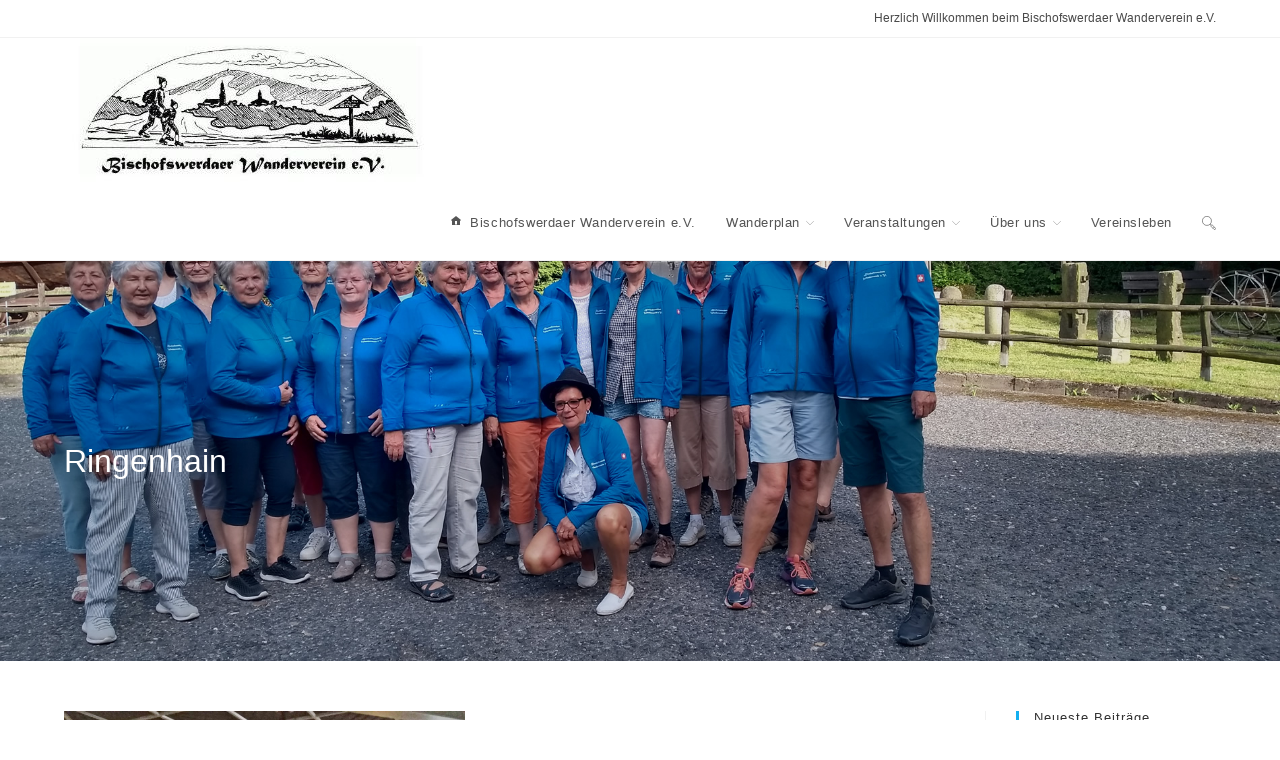

--- FILE ---
content_type: text/html; charset=UTF-8
request_url: https://www.bischofswerdaer-wanderverein.de/tag/ringenhain/
body_size: 61642
content:
<!DOCTYPE html>
<html class="html" lang="de">
<head>
	<meta charset="UTF-8">
	<link rel="profile" href="https://gmpg.org/xfn/11">

	<meta name='robots' content='index, follow, max-image-preview:large, max-snippet:-1, max-video-preview:-1' />
<meta name="viewport" content="width=device-width, initial-scale=1">
	<!-- This site is optimized with the Yoast SEO plugin v26.5 - https://yoast.com/wordpress/plugins/seo/ -->
	<title>Ringenhain Archive - Bischofswerdaer Wanderverein e.V.</title>
	<link rel="canonical" href="https://www.bischofswerdaer-wanderverein.de/tag/ringenhain/" />
	<meta property="og:locale" content="de_DE" />
	<meta property="og:type" content="article" />
	<meta property="og:title" content="Ringenhain Archive - Bischofswerdaer Wanderverein e.V." />
	<meta property="og:url" content="https://www.bischofswerdaer-wanderverein.de/tag/ringenhain/" />
	<meta property="og:site_name" content="Bischofswerdaer Wanderverein e.V." />
	<meta name="twitter:card" content="summary_large_image" />
	<script type="application/ld+json" class="yoast-schema-graph">{"@context":"https://schema.org","@graph":[{"@type":"CollectionPage","@id":"https://www.bischofswerdaer-wanderverein.de/tag/ringenhain/","url":"https://www.bischofswerdaer-wanderverein.de/tag/ringenhain/","name":"Ringenhain Archive - Bischofswerdaer Wanderverein e.V.","isPartOf":{"@id":"https://www.bischofswerdaer-wanderverein.de/#website"},"primaryImageOfPage":{"@id":"https://www.bischofswerdaer-wanderverein.de/tag/ringenhain/#primaryimage"},"image":{"@id":"https://www.bischofswerdaer-wanderverein.de/tag/ringenhain/#primaryimage"},"thumbnailUrl":"https://www.bischofswerdaer-wanderverein.de/wp-content/uploads/2022/12/IMG_20221210_121353V_jiw_jiw-scaled.jpg","breadcrumb":{"@id":"https://www.bischofswerdaer-wanderverein.de/tag/ringenhain/#breadcrumb"},"inLanguage":"de"},{"@type":"ImageObject","inLanguage":"de","@id":"https://www.bischofswerdaer-wanderverein.de/tag/ringenhain/#primaryimage","url":"https://www.bischofswerdaer-wanderverein.de/wp-content/uploads/2022/12/IMG_20221210_121353V_jiw_jiw-scaled.jpg","contentUrl":"https://www.bischofswerdaer-wanderverein.de/wp-content/uploads/2022/12/IMG_20221210_121353V_jiw_jiw-scaled.jpg","width":2560,"height":1920},{"@type":"BreadcrumbList","@id":"https://www.bischofswerdaer-wanderverein.de/tag/ringenhain/#breadcrumb","itemListElement":[{"@type":"ListItem","position":1,"name":"Startseite","item":"https://www.bischofswerdaer-wanderverein.de/"},{"@type":"ListItem","position":2,"name":"Ringenhain"}]},{"@type":"WebSite","@id":"https://www.bischofswerdaer-wanderverein.de/#website","url":"https://www.bischofswerdaer-wanderverein.de/","name":"Bischofswerdaer Wanderverein e.V.","description":"","publisher":{"@id":"https://www.bischofswerdaer-wanderverein.de/#organization"},"potentialAction":[{"@type":"SearchAction","target":{"@type":"EntryPoint","urlTemplate":"https://www.bischofswerdaer-wanderverein.de/?s={search_term_string}"},"query-input":{"@type":"PropertyValueSpecification","valueRequired":true,"valueName":"search_term_string"}}],"inLanguage":"de"},{"@type":"Organization","@id":"https://www.bischofswerdaer-wanderverein.de/#organization","name":"Bischofswerdaer Wanderverein e.V.","url":"https://www.bischofswerdaer-wanderverein.de/","logo":{"@type":"ImageObject","inLanguage":"de","@id":"https://www.bischofswerdaer-wanderverein.de/#/schema/logo/image/","url":"https://www.bischofswerdaer-wanderverein.de/wp-content/uploads/2019/08/logo.jpg","contentUrl":"https://www.bischofswerdaer-wanderverein.de/wp-content/uploads/2019/08/logo.jpg","width":368,"height":148,"caption":"Bischofswerdaer Wanderverein e.V."},"image":{"@id":"https://www.bischofswerdaer-wanderverein.de/#/schema/logo/image/"}}]}</script>
	<!-- / Yoast SEO plugin. -->


<link rel="alternate" type="application/rss+xml" title="Bischofswerdaer Wanderverein e.V. &raquo; Feed" href="https://www.bischofswerdaer-wanderverein.de/feed/" />
<link rel="alternate" type="application/rss+xml" title="Bischofswerdaer Wanderverein e.V. &raquo; Kommentar-Feed" href="https://www.bischofswerdaer-wanderverein.de/comments/feed/" />
<link rel="alternate" type="text/calendar" title="Bischofswerdaer Wanderverein e.V. &raquo; iCal Feed" href="https://www.bischofswerdaer-wanderverein.de/veranstaltungen/?ical=1" />
<link rel="alternate" type="application/rss+xml" title="Bischofswerdaer Wanderverein e.V. &raquo; Ringenhain Schlagwort-Feed" href="https://www.bischofswerdaer-wanderverein.de/tag/ringenhain/feed/" />
<style id='wp-img-auto-sizes-contain-inline-css'>
img:is([sizes=auto i],[sizes^="auto," i]){contain-intrinsic-size:3000px 1500px}
/*# sourceURL=wp-img-auto-sizes-contain-inline-css */
</style>

<link rel='stylesheet' id='embedpress-css-css' href='https://www.bischofswerdaer-wanderverein.de/wp-content/plugins/embedpress/assets/css/embedpress.css?ver=1765360341' media='all' />
<link rel='stylesheet' id='embedpress-blocks-style-css' href='https://www.bischofswerdaer-wanderverein.de/wp-content/plugins/embedpress/assets/css/blocks.build.css?ver=1765360341' media='all' />
<link rel='stylesheet' id='dashicons-css' href='https://www.bischofswerdaer-wanderverein.de/wp-includes/css/dashicons.min.css?ver=6.9' media='all' />
<link rel='stylesheet' id='foundation-icons-css' href='https://www.bischofswerdaer-wanderverein.de/wp-content/plugins/ocean-extra/includes/menu-icons/includes/library/icon-selector/css/types/foundation-icons.min.css?ver=3.0' media='all' />
<link rel='stylesheet' id='genericons-css' href='https://www.bischofswerdaer-wanderverein.de/wp-content/plugins/ocean-extra/includes/menu-icons/includes/library/icon-selector/css/types/genericons.min.css?ver=3.4' media='all' />
<style id='wp-emoji-styles-inline-css'>

	img.wp-smiley, img.emoji {
		display: inline !important;
		border: none !important;
		box-shadow: none !important;
		height: 1em !important;
		width: 1em !important;
		margin: 0 0.07em !important;
		vertical-align: -0.1em !important;
		background: none !important;
		padding: 0 !important;
	}
/*# sourceURL=wp-emoji-styles-inline-css */
</style>
<link rel='stylesheet' id='wp-block-library-css' href='https://www.bischofswerdaer-wanderverein.de/wp-includes/css/dist/block-library/style.min.css?ver=6.9' media='all' />
<style id='wp-block-library-theme-inline-css'>
.wp-block-audio :where(figcaption){color:#555;font-size:13px;text-align:center}.is-dark-theme .wp-block-audio :where(figcaption){color:#ffffffa6}.wp-block-audio{margin:0 0 1em}.wp-block-code{border:1px solid #ccc;border-radius:4px;font-family:Menlo,Consolas,monaco,monospace;padding:.8em 1em}.wp-block-embed :where(figcaption){color:#555;font-size:13px;text-align:center}.is-dark-theme .wp-block-embed :where(figcaption){color:#ffffffa6}.wp-block-embed{margin:0 0 1em}.blocks-gallery-caption{color:#555;font-size:13px;text-align:center}.is-dark-theme .blocks-gallery-caption{color:#ffffffa6}:root :where(.wp-block-image figcaption){color:#555;font-size:13px;text-align:center}.is-dark-theme :root :where(.wp-block-image figcaption){color:#ffffffa6}.wp-block-image{margin:0 0 1em}.wp-block-pullquote{border-bottom:4px solid;border-top:4px solid;color:currentColor;margin-bottom:1.75em}.wp-block-pullquote :where(cite),.wp-block-pullquote :where(footer),.wp-block-pullquote__citation{color:currentColor;font-size:.8125em;font-style:normal;text-transform:uppercase}.wp-block-quote{border-left:.25em solid;margin:0 0 1.75em;padding-left:1em}.wp-block-quote cite,.wp-block-quote footer{color:currentColor;font-size:.8125em;font-style:normal;position:relative}.wp-block-quote:where(.has-text-align-right){border-left:none;border-right:.25em solid;padding-left:0;padding-right:1em}.wp-block-quote:where(.has-text-align-center){border:none;padding-left:0}.wp-block-quote.is-large,.wp-block-quote.is-style-large,.wp-block-quote:where(.is-style-plain){border:none}.wp-block-search .wp-block-search__label{font-weight:700}.wp-block-search__button{border:1px solid #ccc;padding:.375em .625em}:where(.wp-block-group.has-background){padding:1.25em 2.375em}.wp-block-separator.has-css-opacity{opacity:.4}.wp-block-separator{border:none;border-bottom:2px solid;margin-left:auto;margin-right:auto}.wp-block-separator.has-alpha-channel-opacity{opacity:1}.wp-block-separator:not(.is-style-wide):not(.is-style-dots){width:100px}.wp-block-separator.has-background:not(.is-style-dots){border-bottom:none;height:1px}.wp-block-separator.has-background:not(.is-style-wide):not(.is-style-dots){height:2px}.wp-block-table{margin:0 0 1em}.wp-block-table td,.wp-block-table th{word-break:normal}.wp-block-table :where(figcaption){color:#555;font-size:13px;text-align:center}.is-dark-theme .wp-block-table :where(figcaption){color:#ffffffa6}.wp-block-video :where(figcaption){color:#555;font-size:13px;text-align:center}.is-dark-theme .wp-block-video :where(figcaption){color:#ffffffa6}.wp-block-video{margin:0 0 1em}:root :where(.wp-block-template-part.has-background){margin-bottom:0;margin-top:0;padding:1.25em 2.375em}
/*# sourceURL=/wp-includes/css/dist/block-library/theme.min.css */
</style>
<style id='classic-theme-styles-inline-css'>
/*! This file is auto-generated */
.wp-block-button__link{color:#fff;background-color:#32373c;border-radius:9999px;box-shadow:none;text-decoration:none;padding:calc(.667em + 2px) calc(1.333em + 2px);font-size:1.125em}.wp-block-file__button{background:#32373c;color:#fff;text-decoration:none}
/*# sourceURL=/wp-includes/css/classic-themes.min.css */
</style>
<style id='filebird-block-filebird-gallery-style-inline-css'>
ul.filebird-block-filebird-gallery{margin:auto!important;padding:0!important;width:100%}ul.filebird-block-filebird-gallery.layout-grid{display:grid;grid-gap:20px;align-items:stretch;grid-template-columns:repeat(var(--columns),1fr);justify-items:stretch}ul.filebird-block-filebird-gallery.layout-grid li img{border:1px solid #ccc;box-shadow:2px 2px 6px 0 rgba(0,0,0,.3);height:100%;max-width:100%;-o-object-fit:cover;object-fit:cover;width:100%}ul.filebird-block-filebird-gallery.layout-masonry{-moz-column-count:var(--columns);-moz-column-gap:var(--space);column-gap:var(--space);-moz-column-width:var(--min-width);columns:var(--min-width) var(--columns);display:block;overflow:auto}ul.filebird-block-filebird-gallery.layout-masonry li{margin-bottom:var(--space)}ul.filebird-block-filebird-gallery li{list-style:none}ul.filebird-block-filebird-gallery li figure{height:100%;margin:0;padding:0;position:relative;width:100%}ul.filebird-block-filebird-gallery li figure figcaption{background:linear-gradient(0deg,rgba(0,0,0,.7),rgba(0,0,0,.3) 70%,transparent);bottom:0;box-sizing:border-box;color:#fff;font-size:.8em;margin:0;max-height:100%;overflow:auto;padding:3em .77em .7em;position:absolute;text-align:center;width:100%;z-index:2}ul.filebird-block-filebird-gallery li figure figcaption a{color:inherit}

/*# sourceURL=https://www.bischofswerdaer-wanderverein.de/wp-content/plugins/filebird/blocks/filebird-gallery/build/style-index.css */
</style>
<style id='global-styles-inline-css'>
:root{--wp--preset--aspect-ratio--square: 1;--wp--preset--aspect-ratio--4-3: 4/3;--wp--preset--aspect-ratio--3-4: 3/4;--wp--preset--aspect-ratio--3-2: 3/2;--wp--preset--aspect-ratio--2-3: 2/3;--wp--preset--aspect-ratio--16-9: 16/9;--wp--preset--aspect-ratio--9-16: 9/16;--wp--preset--color--black: #000000;--wp--preset--color--cyan-bluish-gray: #abb8c3;--wp--preset--color--white: #ffffff;--wp--preset--color--pale-pink: #f78da7;--wp--preset--color--vivid-red: #cf2e2e;--wp--preset--color--luminous-vivid-orange: #ff6900;--wp--preset--color--luminous-vivid-amber: #fcb900;--wp--preset--color--light-green-cyan: #7bdcb5;--wp--preset--color--vivid-green-cyan: #00d084;--wp--preset--color--pale-cyan-blue: #8ed1fc;--wp--preset--color--vivid-cyan-blue: #0693e3;--wp--preset--color--vivid-purple: #9b51e0;--wp--preset--gradient--vivid-cyan-blue-to-vivid-purple: linear-gradient(135deg,rgb(6,147,227) 0%,rgb(155,81,224) 100%);--wp--preset--gradient--light-green-cyan-to-vivid-green-cyan: linear-gradient(135deg,rgb(122,220,180) 0%,rgb(0,208,130) 100%);--wp--preset--gradient--luminous-vivid-amber-to-luminous-vivid-orange: linear-gradient(135deg,rgb(252,185,0) 0%,rgb(255,105,0) 100%);--wp--preset--gradient--luminous-vivid-orange-to-vivid-red: linear-gradient(135deg,rgb(255,105,0) 0%,rgb(207,46,46) 100%);--wp--preset--gradient--very-light-gray-to-cyan-bluish-gray: linear-gradient(135deg,rgb(238,238,238) 0%,rgb(169,184,195) 100%);--wp--preset--gradient--cool-to-warm-spectrum: linear-gradient(135deg,rgb(74,234,220) 0%,rgb(151,120,209) 20%,rgb(207,42,186) 40%,rgb(238,44,130) 60%,rgb(251,105,98) 80%,rgb(254,248,76) 100%);--wp--preset--gradient--blush-light-purple: linear-gradient(135deg,rgb(255,206,236) 0%,rgb(152,150,240) 100%);--wp--preset--gradient--blush-bordeaux: linear-gradient(135deg,rgb(254,205,165) 0%,rgb(254,45,45) 50%,rgb(107,0,62) 100%);--wp--preset--gradient--luminous-dusk: linear-gradient(135deg,rgb(255,203,112) 0%,rgb(199,81,192) 50%,rgb(65,88,208) 100%);--wp--preset--gradient--pale-ocean: linear-gradient(135deg,rgb(255,245,203) 0%,rgb(182,227,212) 50%,rgb(51,167,181) 100%);--wp--preset--gradient--electric-grass: linear-gradient(135deg,rgb(202,248,128) 0%,rgb(113,206,126) 100%);--wp--preset--gradient--midnight: linear-gradient(135deg,rgb(2,3,129) 0%,rgb(40,116,252) 100%);--wp--preset--font-size--small: 13px;--wp--preset--font-size--medium: 20px;--wp--preset--font-size--large: 36px;--wp--preset--font-size--x-large: 42px;--wp--preset--spacing--20: 0.44rem;--wp--preset--spacing--30: 0.67rem;--wp--preset--spacing--40: 1rem;--wp--preset--spacing--50: 1.5rem;--wp--preset--spacing--60: 2.25rem;--wp--preset--spacing--70: 3.38rem;--wp--preset--spacing--80: 5.06rem;--wp--preset--shadow--natural: 6px 6px 9px rgba(0, 0, 0, 0.2);--wp--preset--shadow--deep: 12px 12px 50px rgba(0, 0, 0, 0.4);--wp--preset--shadow--sharp: 6px 6px 0px rgba(0, 0, 0, 0.2);--wp--preset--shadow--outlined: 6px 6px 0px -3px rgb(255, 255, 255), 6px 6px rgb(0, 0, 0);--wp--preset--shadow--crisp: 6px 6px 0px rgb(0, 0, 0);}:where(.is-layout-flex){gap: 0.5em;}:where(.is-layout-grid){gap: 0.5em;}body .is-layout-flex{display: flex;}.is-layout-flex{flex-wrap: wrap;align-items: center;}.is-layout-flex > :is(*, div){margin: 0;}body .is-layout-grid{display: grid;}.is-layout-grid > :is(*, div){margin: 0;}:where(.wp-block-columns.is-layout-flex){gap: 2em;}:where(.wp-block-columns.is-layout-grid){gap: 2em;}:where(.wp-block-post-template.is-layout-flex){gap: 1.25em;}:where(.wp-block-post-template.is-layout-grid){gap: 1.25em;}.has-black-color{color: var(--wp--preset--color--black) !important;}.has-cyan-bluish-gray-color{color: var(--wp--preset--color--cyan-bluish-gray) !important;}.has-white-color{color: var(--wp--preset--color--white) !important;}.has-pale-pink-color{color: var(--wp--preset--color--pale-pink) !important;}.has-vivid-red-color{color: var(--wp--preset--color--vivid-red) !important;}.has-luminous-vivid-orange-color{color: var(--wp--preset--color--luminous-vivid-orange) !important;}.has-luminous-vivid-amber-color{color: var(--wp--preset--color--luminous-vivid-amber) !important;}.has-light-green-cyan-color{color: var(--wp--preset--color--light-green-cyan) !important;}.has-vivid-green-cyan-color{color: var(--wp--preset--color--vivid-green-cyan) !important;}.has-pale-cyan-blue-color{color: var(--wp--preset--color--pale-cyan-blue) !important;}.has-vivid-cyan-blue-color{color: var(--wp--preset--color--vivid-cyan-blue) !important;}.has-vivid-purple-color{color: var(--wp--preset--color--vivid-purple) !important;}.has-black-background-color{background-color: var(--wp--preset--color--black) !important;}.has-cyan-bluish-gray-background-color{background-color: var(--wp--preset--color--cyan-bluish-gray) !important;}.has-white-background-color{background-color: var(--wp--preset--color--white) !important;}.has-pale-pink-background-color{background-color: var(--wp--preset--color--pale-pink) !important;}.has-vivid-red-background-color{background-color: var(--wp--preset--color--vivid-red) !important;}.has-luminous-vivid-orange-background-color{background-color: var(--wp--preset--color--luminous-vivid-orange) !important;}.has-luminous-vivid-amber-background-color{background-color: var(--wp--preset--color--luminous-vivid-amber) !important;}.has-light-green-cyan-background-color{background-color: var(--wp--preset--color--light-green-cyan) !important;}.has-vivid-green-cyan-background-color{background-color: var(--wp--preset--color--vivid-green-cyan) !important;}.has-pale-cyan-blue-background-color{background-color: var(--wp--preset--color--pale-cyan-blue) !important;}.has-vivid-cyan-blue-background-color{background-color: var(--wp--preset--color--vivid-cyan-blue) !important;}.has-vivid-purple-background-color{background-color: var(--wp--preset--color--vivid-purple) !important;}.has-black-border-color{border-color: var(--wp--preset--color--black) !important;}.has-cyan-bluish-gray-border-color{border-color: var(--wp--preset--color--cyan-bluish-gray) !important;}.has-white-border-color{border-color: var(--wp--preset--color--white) !important;}.has-pale-pink-border-color{border-color: var(--wp--preset--color--pale-pink) !important;}.has-vivid-red-border-color{border-color: var(--wp--preset--color--vivid-red) !important;}.has-luminous-vivid-orange-border-color{border-color: var(--wp--preset--color--luminous-vivid-orange) !important;}.has-luminous-vivid-amber-border-color{border-color: var(--wp--preset--color--luminous-vivid-amber) !important;}.has-light-green-cyan-border-color{border-color: var(--wp--preset--color--light-green-cyan) !important;}.has-vivid-green-cyan-border-color{border-color: var(--wp--preset--color--vivid-green-cyan) !important;}.has-pale-cyan-blue-border-color{border-color: var(--wp--preset--color--pale-cyan-blue) !important;}.has-vivid-cyan-blue-border-color{border-color: var(--wp--preset--color--vivid-cyan-blue) !important;}.has-vivid-purple-border-color{border-color: var(--wp--preset--color--vivid-purple) !important;}.has-vivid-cyan-blue-to-vivid-purple-gradient-background{background: var(--wp--preset--gradient--vivid-cyan-blue-to-vivid-purple) !important;}.has-light-green-cyan-to-vivid-green-cyan-gradient-background{background: var(--wp--preset--gradient--light-green-cyan-to-vivid-green-cyan) !important;}.has-luminous-vivid-amber-to-luminous-vivid-orange-gradient-background{background: var(--wp--preset--gradient--luminous-vivid-amber-to-luminous-vivid-orange) !important;}.has-luminous-vivid-orange-to-vivid-red-gradient-background{background: var(--wp--preset--gradient--luminous-vivid-orange-to-vivid-red) !important;}.has-very-light-gray-to-cyan-bluish-gray-gradient-background{background: var(--wp--preset--gradient--very-light-gray-to-cyan-bluish-gray) !important;}.has-cool-to-warm-spectrum-gradient-background{background: var(--wp--preset--gradient--cool-to-warm-spectrum) !important;}.has-blush-light-purple-gradient-background{background: var(--wp--preset--gradient--blush-light-purple) !important;}.has-blush-bordeaux-gradient-background{background: var(--wp--preset--gradient--blush-bordeaux) !important;}.has-luminous-dusk-gradient-background{background: var(--wp--preset--gradient--luminous-dusk) !important;}.has-pale-ocean-gradient-background{background: var(--wp--preset--gradient--pale-ocean) !important;}.has-electric-grass-gradient-background{background: var(--wp--preset--gradient--electric-grass) !important;}.has-midnight-gradient-background{background: var(--wp--preset--gradient--midnight) !important;}.has-small-font-size{font-size: var(--wp--preset--font-size--small) !important;}.has-medium-font-size{font-size: var(--wp--preset--font-size--medium) !important;}.has-large-font-size{font-size: var(--wp--preset--font-size--large) !important;}.has-x-large-font-size{font-size: var(--wp--preset--font-size--x-large) !important;}
:where(.wp-block-post-template.is-layout-flex){gap: 1.25em;}:where(.wp-block-post-template.is-layout-grid){gap: 1.25em;}
:where(.wp-block-term-template.is-layout-flex){gap: 1.25em;}:where(.wp-block-term-template.is-layout-grid){gap: 1.25em;}
:where(.wp-block-columns.is-layout-flex){gap: 2em;}:where(.wp-block-columns.is-layout-grid){gap: 2em;}
:root :where(.wp-block-pullquote){font-size: 1.5em;line-height: 1.6;}
/*# sourceURL=global-styles-inline-css */
</style>
<link rel='stylesheet' id='owp-preloader-css' href='https://www.bischofswerdaer-wanderverein.de/wp-content/plugins/ocean-extra/includes/preloader/assets/css/preloader.min.css?ver=2.5.2' media='all' />
<link rel='stylesheet' id='owp-preloader-icon-css' href='https://www.bischofswerdaer-wanderverein.de/wp-content/plugins/ocean-extra/includes/preloader/assets/css/styles/roller.css?ver=2.5.2' media='all' />
<link rel='stylesheet' id='tribe-events-v2-single-skeleton-css' href='https://www.bischofswerdaer-wanderverein.de/wp-content/plugins/the-events-calendar/build/css/tribe-events-single-skeleton.css?ver=6.15.12.2' media='all' />
<link rel='stylesheet' id='tribe-events-v2-single-skeleton-full-css' href='https://www.bischofswerdaer-wanderverein.de/wp-content/plugins/the-events-calendar/build/css/tribe-events-single-full.css?ver=6.15.12.2' media='all' />
<link rel='stylesheet' id='tec-events-elementor-widgets-base-styles-css' href='https://www.bischofswerdaer-wanderverein.de/wp-content/plugins/the-events-calendar/build/css/integrations/plugins/elementor/widgets/widget-base.css?ver=6.15.12.2' media='all' />
<link rel='stylesheet' id='font-awesome-css' href='https://www.bischofswerdaer-wanderverein.de/wp-content/themes/oceanwp/assets/fonts/fontawesome/css/all.min.css?ver=6.7.2' media='all' />
<link rel='stylesheet' id='simple-line-icons-css' href='https://www.bischofswerdaer-wanderverein.de/wp-content/themes/oceanwp/assets/css/third/simple-line-icons.min.css?ver=2.4.0' media='all' />
<link rel='stylesheet' id='oceanwp-style-css' href='https://www.bischofswerdaer-wanderverein.de/wp-content/themes/oceanwp/assets/css/style.min.css?ver=2.0.3.1616238247' media='all' />
<style id='oceanwp-style-inline-css'>
div.wpforms-container-full .wpforms-form input[type=submit]:hover,
			div.wpforms-container-full .wpforms-form input[type=submit]:focus,
			div.wpforms-container-full .wpforms-form input[type=submit]:active,
			div.wpforms-container-full .wpforms-form button[type=submit]:hover,
			div.wpforms-container-full .wpforms-form button[type=submit]:focus,
			div.wpforms-container-full .wpforms-form button[type=submit]:active,
			div.wpforms-container-full .wpforms-form .wpforms-page-button:hover,
			div.wpforms-container-full .wpforms-form .wpforms-page-button:active,
			div.wpforms-container-full .wpforms-form .wpforms-page-button:focus {
				border: none;
			}
/*# sourceURL=oceanwp-style-inline-css */
</style>
<link rel='stylesheet' id='elementor-frontend-css' href='https://www.bischofswerdaer-wanderverein.de/wp-content/plugins/elementor/assets/css/frontend.min.css?ver=3.33.4' media='all' />
<link rel='stylesheet' id='eael-general-css' href='https://www.bischofswerdaer-wanderverein.de/wp-content/plugins/essential-addons-for-elementor-lite/assets/front-end/css/view/general.min.css?ver=6.5.3' media='all' />
<link rel='stylesheet' id='oe-widgets-style-css' href='https://www.bischofswerdaer-wanderverein.de/wp-content/plugins/ocean-extra/assets/css/widgets.css?ver=6.9' media='all' />
<link rel='stylesheet' id='oceanwp-custom-css' href='https://www.bischofswerdaer-wanderverein.de/wp-content/uploads/oceanwp/custom-style.css?ver=6.9' media='all' />
<script src="https://www.bischofswerdaer-wanderverein.de/wp-content/plugins/shortcode-for-current-date/dist/script.js?ver=6.9" id="shortcode-for-current-date-script-js"></script>
<script src="https://www.bischofswerdaer-wanderverein.de/wp-includes/js/jquery/jquery.min.js?ver=3.7.1" id="jquery-core-js"></script>
<script src="https://www.bischofswerdaer-wanderverein.de/wp-includes/js/jquery/jquery-migrate.min.js?ver=3.4.1" id="jquery-migrate-js"></script>
<script id="owp-preloader-js-extra">
var owpPreloader = {"nonce":"29197f480b"};
//# sourceURL=owp-preloader-js-extra
</script>
<script src="https://www.bischofswerdaer-wanderverein.de/wp-content/plugins/ocean-extra/includes/preloader/assets/js/preloader.min.js?ver=2.5.2" id="owp-preloader-js"></script>
<link rel="https://api.w.org/" href="https://www.bischofswerdaer-wanderverein.de/wp-json/" /><link rel="alternate" title="JSON" type="application/json" href="https://www.bischofswerdaer-wanderverein.de/wp-json/wp/v2/tags/113" /><link rel="EditURI" type="application/rsd+xml" title="RSD" href="https://www.bischofswerdaer-wanderverein.de/xmlrpc.php?rsd" />
<meta name="generator" content="WordPress 6.9" />
<meta name="tec-api-version" content="v1"><meta name="tec-api-origin" content="https://www.bischofswerdaer-wanderverein.de"><link rel="alternate" href="https://www.bischofswerdaer-wanderverein.de/wp-json/tribe/events/v1/events/?tags=ringenhain" /><meta name="generator" content="Elementor 3.33.4; features: additional_custom_breakpoints; settings: css_print_method-external, google_font-enabled, font_display-auto">
			<style>
				.e-con.e-parent:nth-of-type(n+4):not(.e-lazyloaded):not(.e-no-lazyload),
				.e-con.e-parent:nth-of-type(n+4):not(.e-lazyloaded):not(.e-no-lazyload) * {
					background-image: none !important;
				}
				@media screen and (max-height: 1024px) {
					.e-con.e-parent:nth-of-type(n+3):not(.e-lazyloaded):not(.e-no-lazyload),
					.e-con.e-parent:nth-of-type(n+3):not(.e-lazyloaded):not(.e-no-lazyload) * {
						background-image: none !important;
					}
				}
				@media screen and (max-height: 640px) {
					.e-con.e-parent:nth-of-type(n+2):not(.e-lazyloaded):not(.e-no-lazyload),
					.e-con.e-parent:nth-of-type(n+2):not(.e-lazyloaded):not(.e-no-lazyload) * {
						background-image: none !important;
					}
				}
			</style>
					<div id="ocean-preloader">
									<div class="preloader-content">
				<div class="preloader-inner">
											<div class="preloader-icon">
							<div class="preloader-roller"><div></div><div></div><div></div><div></div><div></div><div></div><div></div><div></div></div>						</div>
					
					
					
					
											<div class="preloader-after-content">
							Site is Loading, Please wait...						</div>
									</div>
			</div>
								</div>
		</head>

<body class="archive tag tag-ringenhain tag-113 wp-custom-logo wp-embed-responsive wp-theme-oceanwp wp-child-theme-oceanwp-child ocean-preloader--active tribe-no-js oceanwp-theme fullscreen-mobile default-breakpoint has-sidebar content-right-sidebar has-topbar page-with-background-title elementor-default elementor-kit-7" itemscope="itemscope" itemtype="https://schema.org/Blog">

	
	
	<div id="outer-wrap" class="site clr">

		<a class="skip-link screen-reader-text" href="#main">Zum Inhalt springen</a>

		
		<div id="wrap" class="clr">

			

<div id="top-bar-wrap" class="clr">

	<div id="top-bar" class="clr container">

		
		<div id="top-bar-inner" class="clr">

			
	<div id="top-bar-content" class="clr has-content top-bar-right">

		
		
			
				<span class="topbar-content">

					Herzlich Willkommen beim Bischofswerdaer Wanderverein e.V. 
				</span>

				
	</div><!-- #top-bar-content -->


		</div><!-- #top-bar-inner -->

		
	</div><!-- #top-bar -->

</div><!-- #top-bar-wrap -->


			
<header id="site-header" class="minimal-header header-replace clr" data-height="74" itemscope="itemscope" itemtype="https://schema.org/WPHeader" role="banner">

	
					
			<div id="site-header-inner" class="clr container">

				
				

<div id="site-logo" class="clr" itemscope itemtype="https://schema.org/Brand" >

	
	<div id="site-logo-inner" class="clr">

		<a href="https://www.bischofswerdaer-wanderverein.de/" class="custom-logo-link" rel="home"><img fetchpriority="high" width="368" height="148" src="https://www.bischofswerdaer-wanderverein.de/wp-content/uploads/2019/08/logo.jpg" class="custom-logo" alt="Bischofswerdaer Wanderverein e.V." decoding="async" srcset="https://www.bischofswerdaer-wanderverein.de/wp-content/uploads/2019/08/logo.jpg 368w, https://www.bischofswerdaer-wanderverein.de/wp-content/uploads/2019/08/logo-300x121.jpg 300w" sizes="(max-width: 368px) 100vw, 368px" /></a>
	</div><!-- #site-logo-inner -->

	
	
</div><!-- #site-logo -->

			<div id="site-navigation-wrap" class="clr">
			
			
			
			<nav id="site-navigation" class="navigation main-navigation clr" itemscope="itemscope" itemtype="https://schema.org/SiteNavigationElement" role="navigation" >

				<ul id="menu-main-menue" class="main-menu dropdown-menu sf-menu"><li id="menu-item-113" class="menu-item menu-item-type-post_type menu-item-object-page menu-item-home menu-item-113"><a href="https://www.bischofswerdaer-wanderverein.de/" class="menu-link"><span class="text-wrap"><i class="icon before genericon genericon-home" aria-hidden="true"></i><span class="menu-text">Bischofswerdaer Wanderverein e.V.</span></span></a></li><li id="menu-item-85" class="menu-item menu-item-type-custom menu-item-object-custom menu-item-has-children dropdown menu-item-85"><a href="https://www.bischofswerdaer-wanderverein.de/wp-content/uploads/2025/12/Wplan2026-.pdf" class="menu-link"><span class="text-wrap">Wanderplan<svg class="owp-icon owp-icon--small-arrow-down nav-arrow" aria-hidden="true" role="img"><use xlink:href="#owp-icon-small-arrow-down"></use></svg></span></a>
<ul class="sub-menu">
	<li id="menu-item-392" class="menu-item menu-item-type-custom menu-item-object-custom menu-item-392"><a href="https://www.bischofswerdaer-wanderverein.de/wp-content/uploads/2021/04/Wanderplan-2019.pdf" class="menu-link"><span class="text-wrap">Wanderplan 2019</span></a></li>	<li id="menu-item-393" class="menu-item menu-item-type-custom menu-item-object-custom menu-item-393"><a href="https://www.bischofswerdaer-wanderverein.de/wp-content/uploads/2021/04/Wanderplan-2020.pdf" class="menu-link"><span class="text-wrap">Wanderplan 2020</span></a></li>	<li id="menu-item-394" class="menu-item menu-item-type-custom menu-item-object-custom menu-item-394"><a href="https://www.bischofswerdaer-wanderverein.de/wp-content/uploads/2021/03/Wanderplan_2021.pdf" class="menu-link"><span class="text-wrap">Wanderplan 2021</span></a></li>	<li id="menu-item-659" class="menu-item menu-item-type-custom menu-item-object-custom menu-item-659"><a href="https://www.bischofswerdaer-wanderverein.de/wp-content/uploads/2022/01/Wanderplan_2022.pdf" class="menu-link"><span class="text-wrap">Wanderplan 2022</span></a></li>	<li id="menu-item-1137" class="menu-item menu-item-type-custom menu-item-object-custom menu-item-1137"><a href="https://www.bischofswerdaer-wanderverein.de/wp-content/uploads/2022/12/Wplan2023-.pdf" class="menu-link"><span class="text-wrap">Wanderplan 2023</span></a></li>	<li id="menu-item-2089" class="menu-item menu-item-type-custom menu-item-object-custom menu-item-2089"><a href="https://www.bischofswerdaer-wanderverein.de/wp-content/uploads/2024/01/Wplan2024-.pdf" class="menu-link"><span class="text-wrap">Wanderplan 2024</span></a></li>	<li id="menu-item-2810" class="menu-item menu-item-type-custom menu-item-object-custom menu-item-2810"><a href="https://www.bischofswerdaer-wanderverein.de/wp-content/uploads/2024/12/Wplan2025-.pdf" class="menu-link"><span class="text-wrap">Wanderplan 2025</span></a></li>	<li id="menu-item-3192" class="menu-item menu-item-type-custom menu-item-object-custom menu-item-3192"><a href="https://www.bischofswerdaer-wanderverein.de/wp-content/uploads/2025/12/Wplan2026-.pdf" class="menu-link"><span class="text-wrap">Wanderplan 2026</span></a></li></ul>
</li><li id="menu-item-253" class="menu-item menu-item-type-custom menu-item-object-custom menu-item-has-children dropdown menu-item-253"><a href="https://www.bischofswerdaer-wanderverein.de/veranstaltungen/" class="menu-link"><span class="text-wrap">Veranstaltungen<svg class="owp-icon owp-icon--small-arrow-down nav-arrow" aria-hidden="true" role="img"><use xlink:href="#owp-icon-small-arrow-down"></use></svg></span></a>
<ul class="sub-menu">
	<li id="menu-item-294" class="menu-item menu-item-type-taxonomy menu-item-object-tribe_events_cat menu-item-294"><a href="https://www.bischofswerdaer-wanderverein.de/veranstaltungen/kategorie/kurzwanderung/" class="menu-link"><span class="text-wrap">Kurzwanderung</span></a></li>	<li id="menu-item-295" class="menu-item menu-item-type-taxonomy menu-item-object-tribe_events_cat menu-item-295"><a href="https://www.bischofswerdaer-wanderverein.de/veranstaltungen/kategorie/sportwanderungen/" class="menu-link"><span class="text-wrap">Sportwanderung</span></a></li>	<li id="menu-item-296" class="menu-item menu-item-type-taxonomy menu-item-object-tribe_events_cat menu-item-296"><a href="https://www.bischofswerdaer-wanderverein.de/veranstaltungen/kategorie/kurz-und-sportwanderung/" class="menu-link"><span class="text-wrap">Kurz- und Sportwanderung</span></a></li>	<li id="menu-item-297" class="menu-item menu-item-type-taxonomy menu-item-object-tribe_events_cat menu-item-297"><a href="https://www.bischofswerdaer-wanderverein.de/veranstaltungen/kategorie/radwanderung/" class="menu-link"><span class="text-wrap">Radwanderung</span></a></li></ul>
</li><li id="menu-item-86" class="menu-item menu-item-type-custom menu-item-object-custom menu-item-has-children dropdown menu-item-86 nav-no-click"><a href="/impressum/" class="menu-link"><span class="text-wrap">Über uns<svg class="owp-icon owp-icon--small-arrow-down nav-arrow" aria-hidden="true" role="img"><use xlink:href="#owp-icon-small-arrow-down"></use></svg></span></a>
<ul class="sub-menu">
	<li id="menu-item-84" class="menu-item menu-item-type-post_type menu-item-object-page menu-item-84"><a href="https://www.bischofswerdaer-wanderverein.de/satzung/" class="menu-link"><span class="text-wrap">Satzung</span></a></li>	<li id="menu-item-82" class="menu-item menu-item-type-post_type menu-item-object-page menu-item-82"><a href="https://www.bischofswerdaer-wanderverein.de/finanzordnung/" class="menu-link"><span class="text-wrap">Finanzordnung</span></a></li>	<li id="menu-item-81" class="menu-item menu-item-type-post_type menu-item-object-page menu-item-81"><a href="https://www.bischofswerdaer-wanderverein.de/datenschutz-ordnung/" class="menu-link"><span class="text-wrap">Datenschutz-Ordnung</span></a></li>	<li id="menu-item-83" class="menu-item menu-item-type-post_type menu-item-object-page menu-item-83"><a href="https://www.bischofswerdaer-wanderverein.de/kontakte-vorstand/" class="menu-link"><span class="text-wrap">Kontakte / Vorstand</span></a></li>	<li id="menu-item-760" class="menu-item menu-item-type-post_type menu-item-object-page menu-item-760"><a href="https://www.bischofswerdaer-wanderverein.de/kontakt/" class="menu-link"><span class="text-wrap">Kontaktformular</span></a></li>	<li id="menu-item-80" class="menu-item menu-item-type-post_type menu-item-object-page menu-item-80"><a href="https://www.bischofswerdaer-wanderverein.de/aufnahmeantrag/" class="menu-link"><span class="text-wrap">Aufnahmeantrag</span></a></li>	<li id="menu-item-87" class="menu-item menu-item-type-post_type menu-item-object-page menu-item-87"><a href="https://www.bischofswerdaer-wanderverein.de/impressum/" class="menu-link"><span class="text-wrap">Impressum</span></a></li></ul>
</li><li id="menu-item-330" class="menu-item menu-item-type-post_type menu-item-object-page current_page_parent menu-item-330"><a href="https://www.bischofswerdaer-wanderverein.de/vereinsleben/" class="menu-link"><span class="text-wrap">Vereinsleben</span></a></li><li class="search-toggle-li" ><a href="https://www.bischofswerdaer-wanderverein.de/#" class="site-search-toggle search-header-replace-toggle"><span class="screen-reader-text">Website-Suche umschalten</span><svg class="owp-icon owp-icon--search " aria-hidden="true" role="img"><use xlink:href="#owp-icon-search"></use></svg></a></li></ul>
<div id="searchform-header-replace" class="header-searchform-wrap clr" >
<form method="get" action="https://www.bischofswerdaer-wanderverein.de/" class="header-searchform">
		<span class="screen-reader-text">Diese Website durchsuchen</span>
		<input aria-label="Suche abschicken" type="search" name="s" autocomplete="off" value="" placeholder="Suchbegriff...   [Enter-Taste]" />
					<input type="hidden" name="post_type" value="e-landing-page">
					</form>
	<span id="searchform-header-replace-close" aria-label="Diese Suchleiste schließen"><svg class="owp-icon owp-icon--close " aria-hidden="true" role="img"><use xlink:href="#owp-icon-close"></use></svg></span>
</div><!-- #searchform-header-replace -->

			</nav><!-- #site-navigation -->

			
			
					</div><!-- #site-navigation-wrap -->
			
		
	
				
	
	<div class="oceanwp-mobile-menu-icon clr mobile-right">

		
		
		
		<a href="https://www.bischofswerdaer-wanderverein.de/#mobile-menu-toggle" class="mobile-menu"  aria-label="Mobiles Menü">
							<i class="fa fa-bars" aria-hidden="true"></i>
								<span class="oceanwp-text">Menü</span>
				<span class="oceanwp-close-text">Schließen</span>
						</a>

		
		
		
	</div><!-- #oceanwp-mobile-menu-navbar -->

	

			</div><!-- #site-header-inner -->

			
			
			
		
		
</header><!-- #site-header -->


			
			<main id="main" class="site-main clr"  role="main">

				

<header class="page-header background-image-page-header">

	
	<div class="container clr page-header-inner">

		
			<h1 class="page-header-title clr" itemprop="headline">Ringenhain</h1>

			
		
		
	</div><!-- .page-header-inner -->

	<span class="background-image-page-header-overlay"></span>
	
</header><!-- .page-header -->


	
	<div id="content-wrap" class="container clr">

		
		<div id="primary" class="content-area clr">

			
			<div id="content" class="site-content clr">

				
										<div id="blog-entries" class="entries clr tablet-col tablet-2-col mobile-col mobile-1-col">

							
							
								
								
<article id="post-1100" class="blog-entry clr thumbnail-entry post-1100 post type-post status-publish format-standard has-post-thumbnail hentry category-45 category-allgemein tag-dahrener-berg tag-naturfreundehuette-wilthen tag-neukirch tag-ringenhain tag-weifa entry has-media">

	<div class="blog-entry-inner clr left-position center">

		
<div class="thumbnail">

	<a href="https://www.bischofswerdaer-wanderverein.de/%e2%9d%84%ef%b8%8f%e2%98%83%ef%b8%8f%f0%9f%a6%8cvereinsinterne-gluehweinwanderung%e2%98%83%ef%b8%8f%f0%9f%a6%8c%e2%9d%84%ef%b8%8f/" class="thumbnail-link">

		<img width="2560" height="1920" src="https://www.bischofswerdaer-wanderverein.de/wp-content/uploads/2022/12/IMG_20221210_121353V_jiw_jiw-scaled.jpg" class="attachment-full size-full wp-post-image" alt="Mehr über den Artikel erfahren Vereinsinterne Glühweinwanderung" itemprop="image" decoding="async" srcset="https://www.bischofswerdaer-wanderverein.de/wp-content/uploads/2022/12/IMG_20221210_121353V_jiw_jiw-scaled.jpg 2560w, https://www.bischofswerdaer-wanderverein.de/wp-content/uploads/2022/12/IMG_20221210_121353V_jiw_jiw-300x225.jpg 300w, https://www.bischofswerdaer-wanderverein.de/wp-content/uploads/2022/12/IMG_20221210_121353V_jiw_jiw-1024x768.jpg 1024w, https://www.bischofswerdaer-wanderverein.de/wp-content/uploads/2022/12/IMG_20221210_121353V_jiw_jiw-768x576.jpg 768w, https://www.bischofswerdaer-wanderverein.de/wp-content/uploads/2022/12/IMG_20221210_121353V_jiw_jiw-1536x1152.jpg 1536w, https://www.bischofswerdaer-wanderverein.de/wp-content/uploads/2022/12/IMG_20221210_121353V_jiw_jiw-2048x1536.jpg 2048w" sizes="(max-width: 2560px) 100vw, 2560px" />			<span class="overlay"></span>
			
	</a>

	
</div><!-- .thumbnail -->

		<div class="blog-entry-content">

			
	<div class="blog-entry-category clr">
		<a href="https://www.bischofswerdaer-wanderverein.de/category/2022/" rel="category tag">2022</a> / <a href="https://www.bischofswerdaer-wanderverein.de/category/allgemein/" rel="category tag">Allgemein</a>	</div>

	

<header class="blog-entry-header clr">
	<h2 class="blog-entry-title entry-title">
		<a href="https://www.bischofswerdaer-wanderverein.de/%e2%9d%84%ef%b8%8f%e2%98%83%ef%b8%8f%f0%9f%a6%8cvereinsinterne-gluehweinwanderung%e2%98%83%ef%b8%8f%f0%9f%a6%8c%e2%9d%84%ef%b8%8f/"  rel="bookmark">Vereinsinterne Glühweinwanderung</a>
	</h2><!-- .blog-entry-title -->
</header><!-- .blog-entry-header -->



<div class="blog-entry-summary clr" itemprop="text">

	
		<p>
			Schon wieder geht ein Jahr dahin und unsere letzte Vereinsveranstaltung, die Glühweinwanderung, fand nun auch schon am 10. Dezember 2022 statt. Gut gelaunt wanderten 21 Mitglieder gemeinsam bei nebligen, kalten&hellip;		</p>

		
</div><!-- .blog-entry-summary -->


			<div class="blog-entry-bottom clr">

				
	<div class="blog-entry-comments clr">
		<svg class="owp-icon owp-icon--comments " aria-hidden="true" role="img"><use xlink:href="#owp-icon-comments"></use></svg><span class="comments-link">Kommentare deaktiviert<span class="screen-reader-text"> für Vereinsinterne Glühweinwanderung</span></span>	</div>

	
	<div class="blog-entry-date clr">
		14. Dezember 2022	</div>

	
			</div><!-- .blog-entry-bottom -->

		</div><!-- .blog-entry-content -->

		
		
	</div><!-- .blog-entry-inner -->

</article><!-- #post-## -->

								
							
						</div><!-- #blog-entries -->

							
					
				
			</div><!-- #content -->

			
		</div><!-- #primary -->

		

<aside id="right-sidebar" class="sidebar-container widget-area sidebar-primary" itemscope="itemscope" itemtype="https://schema.org/WPSideBar" role="complementary" aria-label="Primäre Seitenleiste">

	
	<div id="right-sidebar-inner" class="clr">

		
		<div id="recent-posts-2" class="sidebar-box widget_recent_entries clr">
		<h4 class="widget-title">Neueste Beiträge</h4>
		<ul>
											<li>
					<a href="https://www.bischofswerdaer-wanderverein.de/unterwegs-in-der-dresdner-heide/">Unterwegs in der Dresdner Heide</a>
									</li>
											<li>
					<a href="https://www.bischofswerdaer-wanderverein.de/fruehlingswanderung-des-bischofswerdaer-wandervereins/">Frühlingswanderung &#8211; des Bischofswerdaer Wandervereins</a>
									</li>
											<li>
					<a href="https://www.bischofswerdaer-wanderverein.de/ueber-den-sohlaender-schaeferweg-nach-lipova/">Über den Sohländer Schäferweg nach Lipova</a>
									</li>
											<li>
					<a href="https://www.bischofswerdaer-wanderverein.de/neun-teiche-wanderung-moritzburg/">Neun Teiche Wanderung Moritzburg</a>
									</li>
											<li>
					<a href="https://www.bischofswerdaer-wanderverein.de/25-august-2024-radtour-vom-alten-fritz-zur-silbermannorgel/">25. August 2024, Radtour &#8222;Vom alten Fritz zur Silbermannorgel&#8220;</a>
									</li>
					</ul>

		</div><div  class="tribe-compatibility-container" >
	<div
		 class="tribe-common tribe-events tribe-events-view tribe-events-view--widget-events-list tribe-events-widget" 		data-js="tribe-events-view"
		data-view-rest-url="https://www.bischofswerdaer-wanderverein.de/wp-json/tribe/views/v2/html"
		data-view-manage-url="1"
							data-view-breakpoint-pointer="6d651ccc-a18a-4faa-b7c3-3ab37676742a"
			>
		<div class="tribe-events-widget-events-list">

			
			<script data-js="tribe-events-view-data" type="application/json">
	{"slug":"widget-events-list","prev_url":"","next_url":"","view_class":"Tribe\\Events\\Views\\V2\\Views\\Widgets\\Widget_List_View","view_slug":"widget-events-list","view_label":"View","view":null,"should_manage_url":true,"id":null,"alias-slugs":null,"title":"Ringenhain Archive - Bischofswerdaer Wanderverein e.V.","limit":"3","no_upcoming_events":false,"featured_events_only":false,"jsonld_enable":true,"tribe_is_list_widget":false,"admin_fields":{"title":{"label":"Titel:","type":"text","parent_classes":"","classes":"","dependency":"","id":"widget-tribe-widget-events-list-2-title","name":"widget-tribe-widget-events-list[2][title]","options":[],"placeholder":"","value":null},"limit":{"label":"Anzeige:","type":"number","default":5,"min":1,"max":10,"step":1,"parent_classes":"","classes":"","dependency":"","id":"widget-tribe-widget-events-list-2-limit","name":"widget-tribe-widget-events-list[2][limit]","options":[],"placeholder":"","value":null},"no_upcoming_events":{"label":"Blende dieses Widget aus, wenn es keine bevorstehenden Veranstaltungen gibt.","type":"checkbox","parent_classes":"","classes":"","dependency":"","id":"widget-tribe-widget-events-list-2-no_upcoming_events","name":"widget-tribe-widget-events-list[2][no_upcoming_events]","options":[],"placeholder":"","value":null},"featured_events_only":{"label":"Nur auf hervorgehobene Veranstaltungen beschr\u00e4nken","type":"checkbox","parent_classes":"","classes":"","dependency":"","id":"widget-tribe-widget-events-list-2-featured_events_only","name":"widget-tribe-widget-events-list[2][featured_events_only]","options":[],"placeholder":"","value":null},"jsonld_enable":{"label":"JSON-LD-Daten generieren","type":"checkbox","parent_classes":"","classes":"","dependency":"","id":"widget-tribe-widget-events-list-2-jsonld_enable","name":"widget-tribe-widget-events-list[2][jsonld_enable]","options":[],"placeholder":"","value":null}},"events":[],"url":"https:\/\/www.bischofswerdaer-wanderverein.de\/?post_type=tribe_events&eventDisplay=widget-events-list&tag=ringenhain","url_event_date":false,"bar":{"keyword":"","date":""},"today":"2026-01-15 00:00:00","now":"2026-01-15 23:56:00","home_url":"https:\/\/www.bischofswerdaer-wanderverein.de","rest_url":"https:\/\/www.bischofswerdaer-wanderverein.de\/wp-json\/tribe\/views\/v2\/html","rest_method":"GET","rest_nonce":"","today_url":"https:\/\/www.bischofswerdaer-wanderverein.de\/?post_type=tribe_events&eventDisplay=widget-events-list&tag=ringenhain","today_title":"Klicke, um das heutige Datum auszuw\u00e4hlen","today_label":"Heute","prev_label":"","next_label":"","date_formats":{"compact":"n\/j\/Y","month_and_year_compact":"n\/Y","month_and_year":"F Y","time_range_separator":" - ","date_time_separator":" um "},"messages":{"notice":["Es sind keine anstehenden Veranstaltungen vorhanden."]},"start_of_week":"1","header_title":"Ringenhain","header_title_element":"h1","content_title":"","breadcrumbs":[],"backlink":false,"before_events":"","after_events":"\n<!--\nThis calendar is powered by The Events Calendar.\nhttp:\/\/evnt.is\/18wn\n-->\n","display_events_bar":false,"disable_event_search":true,"live_refresh":true,"ical":{"display_link":true,"link":{"url":"https:\/\/www.bischofswerdaer-wanderverein.de\/?post_type=tribe_events&#038;eventDisplay=widget-events-list&#038;tag=ringenhain&#038;ical=1","text":"Veranstaltungen als iCal exportieren","title":"Diese Funktion verwenden, um Kalenderdaten mit Google Kalender, Apple iCal und kompatiblen Apps zu teilen"}},"container_classes":["tribe-common","tribe-events","tribe-events-view","tribe-events-view--widget-events-list","tribe-events-widget"],"container_data":[],"is_past":false,"breakpoints":{"xsmall":500,"medium":768,"full":960},"breakpoint_pointer":"6d651ccc-a18a-4faa-b7c3-3ab37676742a","is_initial_load":true,"public_views":{"list":{"view_class":"Tribe\\Events\\Views\\V2\\Views\\List_View","view_url":"https:\/\/www.bischofswerdaer-wanderverein.de\/veranstaltungen\/schlagwort\/ringenhain\/liste\/","view_label":"Liste","aria_label":"Zeige Veranstaltungen in der Liste Ansicht"},"month":{"view_class":"Tribe\\Events\\Views\\V2\\Views\\Month_View","view_url":"https:\/\/www.bischofswerdaer-wanderverein.de\/veranstaltungen\/schlagwort\/ringenhain\/monat\/","view_label":"Monat","aria_label":"Zeige Veranstaltungen in der Monat Ansicht"}},"show_latest_past":false,"past":false,"compatibility_classes":["tribe-compatibility-container"],"view_more_text":"Kalender anzeigen","view_more_title":"Weitere Veranstaltungen anzeigen.","view_more_link":"https:\/\/www.bischofswerdaer-wanderverein.de\/veranstaltungen\/","widget_title":"Kommende Veranstaltungen","hide_if_no_upcoming_events":false,"display":[],"subscribe_links":{"gcal":{"label":"Google Kalender","single_label":"Zu Google Kalender hinzuf\u00fcgen","visible":true,"block_slug":"hasGoogleCalendar"},"ical":{"label":"iCalendar","single_label":"Zu iCalendar hinzuf\u00fcgen","visible":true,"block_slug":"hasiCal"},"outlook-365":{"label":"Outlook 365","single_label":"Outlook 365","visible":true,"block_slug":"hasOutlook365"},"outlook-live":{"label":"Outlook Live","single_label":"Outlook Live","visible":true,"block_slug":"hasOutlookLive"},"ics":{"label":".ics-Datei exportieren","single_label":".ics-Datei exportieren","visible":true,"block_slug":null},"outlook-ics":{"label":"Exportiere Outlook .ics Datei","single_label":"Exportiere Outlook .ics Datei","visible":true,"block_slug":null}},"_context":{"slug":"widget-events-list"}}</script>

							<header class="tribe-events-widget-events-list__header">
					<h2 class="tribe-events-widget-events-list__header-title tribe-common-h6 tribe-common-h--alt">
						Kommende Veranstaltungen					</h2>
				</header>
			
			
				<div  class="tribe-events-header__messages tribe-events-c-messages tribe-common-b2"  >
			<div class="tribe-events-c-messages__message tribe-events-c-messages__message--notice" tabindex="0" role="alert" aria-live="assertive">
			<svg
	 class="tribe-common-c-svgicon tribe-common-c-svgicon--messages-not-found tribe-events-c-messages__message-icon-svg" 	aria-hidden="true"
	viewBox="0 0 21 23"
	xmlns="http://www.w3.org/2000/svg"
>
	<g fill-rule="evenodd">
		<path d="M.5 2.5h20v20H.5z"/>
		<path stroke-linecap="round" d="M7.583 11.583l5.834 5.834m0-5.834l-5.834 5.834" class="tribe-common-c-svgicon__svg-stroke"/>
		<path stroke-linecap="round" d="M4.5.5v4m12-4v4"/>
		<path stroke-linecap="square" d="M.5 7.5h20"/>
	</g>
</svg>
<span class="tribe-common-a11y-visual-hide">
	Hinweis</span>
							<div
					 data-key="0" >
					Es sind keine anstehenden Veranstaltungen vorhanden.				</div>
					</div>
	</div>

					</div>
	</div>
</div>
<script class="tribe-events-breakpoints">
	( function () {
		var completed = false;

		function initBreakpoints() {
			if ( completed ) {
				// This was fired already and completed no need to attach to the event listener.
				document.removeEventListener( 'DOMContentLoaded', initBreakpoints );
				return;
			}

			if ( 'undefined' === typeof window.tribe ) {
				return;
			}

			if ( 'undefined' === typeof window.tribe.events ) {
				return;
			}

			if ( 'undefined' === typeof window.tribe.events.views ) {
				return;
			}

			if ( 'undefined' === typeof window.tribe.events.views.breakpoints ) {
				return;
			}

			if ( 'function' !== typeof (window.tribe.events.views.breakpoints.setup) ) {
				return;
			}

			var container = document.querySelectorAll( '[data-view-breakpoint-pointer="6d651ccc-a18a-4faa-b7c3-3ab37676742a"]' );
			if ( ! container ) {
				return;
			}

			window.tribe.events.views.breakpoints.setup( container );
			completed = true;
			// This was fired already and completed no need to attach to the event listener.
			document.removeEventListener( 'DOMContentLoaded', initBreakpoints );
		}

		// Try to init the breakpoints right away.
		initBreakpoints();
		document.addEventListener( 'DOMContentLoaded', initBreakpoints );
	})();
</script>
<script data-js='tribe-events-view-nonce-data' type='application/json'>{"tvn1":"7cb21ceeac","tvn2":""}</script><div id="ocean_contact_info-3" class="sidebar-box widget-oceanwp-contact-info clr"><h4 class="widget-title">Bischofswerdaer Wanderverein e.V.</h4><ul class="contact-info-widget default"><li class="address"><i class="genericon genericon-home" aria-hidden="true"></i><div class="oceanwp-info-wrap"><span class="oceanwp-contact-title">Adresse:</span><span class="oceanwp-contact-text">Neue Häuser 1a, 01877 Schmölln-Putzkau</span></div></li><li class="phone"><i class="genericon genericon-handset" aria-hidden="true"></i><div class="oceanwp-info-wrap"><span class="oceanwp-contact-title">Telefon:</span><span class="oceanwp-contact-text">035 94 / 715 955</span></div></li><li class="email"><i class="genericon genericon-mail" aria-hidden="true"></i><div class="oceanwp-info-wrap"><span class="oceanwp-contact-title">eMail:</span><span class="oceanwp-contact-text"><a href="mailto:inf&#111;&#064;bisc&#104;o&#102;&#115;w&#101;r&#100;&#097;&#101;r&#045;w&#097;&#110;de&#114;&#118;er&#101;&#105;&#110;.&#100;e">info@bischofswerdaer-wanderverein.de</a><span class="screen-reader-text">Opens in your application</span></span></div></li><li class="web"><i class="genericon genericon-website" aria-hidden="true"></i><div class="oceanwp-info-wrap"><span class="oceanwp-contact-title">Website:</span><span class="oceanwp-contact-text"><a href="#" target="_self" >https://www.bischofswerdaer-wanderverein.de</a></span></div></li></ul></div>
	</div><!-- #sidebar-inner -->

	
</aside><!-- #right-sidebar -->


	</div><!-- #content-wrap -->

	

	</main><!-- #main -->

	
	
	
		
<footer id="footer" class="site-footer" itemscope="itemscope" itemtype="https://schema.org/WPFooter" role="contentinfo">

	
	<div id="footer-inner" class="clr">

		

<div id="footer-widgets" class="oceanwp-row clr tablet-2-col mobile-1-col">

	
	<div class="footer-widgets-inner container">

					<div class="footer-box span_1_of_4 col col-1">
							</div><!-- .footer-one-box -->

							<div class="footer-box span_1_of_4 col col-2">
									</div><!-- .footer-one-box -->
				
							<div class="footer-box span_1_of_4 col col-3 ">
									</div><!-- .footer-one-box -->
				
							<div class="footer-box span_1_of_4 col col-4">
									</div><!-- .footer-box -->
				
			
	</div><!-- .container -->

	
</div><!-- #footer-widgets -->



<div id="footer-bottom" class="clr">

	
	<div id="footer-bottom-inner" class="container clr">

		
			<div id="footer-bottom-menu" class="navigation clr">

				<div class="menu-footer-menue-container"><ul id="menu-footer-menue" class="menu"><li id="menu-item-112" class="menu-item menu-item-type-post_type menu-item-object-page menu-item-112"><a href="https://www.bischofswerdaer-wanderverein.de/kontakt/">Kontakt</a></li>
<li id="menu-item-107" class="menu-item menu-item-type-post_type menu-item-object-page menu-item-107"><a href="https://www.bischofswerdaer-wanderverein.de/impressum/">Impressum</a></li>
<li id="menu-item-108" class="menu-item menu-item-type-post_type menu-item-object-page menu-item-privacy-policy menu-item-108"><a rel="privacy-policy" href="https://www.bischofswerdaer-wanderverein.de/datenschutzerklaerung-2/">Datenschutzerklärung</a></li>
</ul></div>
			</div><!-- #footer-bottom-menu -->

			
		
			<div id="copyright" class="clr" role="contentinfo">
				Copyright 2021 - Bischofswerdaer Wanderverein e.V.  | Theme - OceanWP Theme by Nick			</div><!-- #copyright -->

			
	</div><!-- #footer-bottom-inner -->

	
</div><!-- #footer-bottom -->


	</div><!-- #footer-inner -->

	
</footer><!-- #footer -->

	
	
</div><!-- #wrap -->


</div><!-- #outer-wrap -->



<a aria-label="Zum Seitenanfang scrollen" href="#" id="scroll-top" class="scroll-top-right"><svg class="owp-icon owp-icon--small-arrow-up " aria-hidden="true" role="img"><use xlink:href="#owp-icon-small-arrow-up"></use></svg></a>




<div id="mobile-fullscreen" class="clr" >

	<div id="mobile-fullscreen-inner" class="clr">

		<a href="https://www.bischofswerdaer-wanderverein.de/#mobile-fullscreen-menu" class="close" aria-label="Mobile-Menü schließen" >
			<div class="close-icon-wrap">
				<div class="close-icon-inner"></div>
			</div>
		</a>

		<nav class="clr" itemscope="itemscope" itemtype="https://schema.org/SiteNavigationElement" role="navigation">

			
	<div id="mobile-nav" class="navigation clr">

		<ul id="menu-main-menue-1" class="menu"><li class="menu-item menu-item-type-post_type menu-item-object-page menu-item-home menu-item-113"><a href="https://www.bischofswerdaer-wanderverein.de/"><i class="icon before genericon genericon-home" aria-hidden="true"></i><span class="menu-text">Bischofswerdaer Wanderverein e.V.</span></a></li>
<li class="menu-item menu-item-type-custom menu-item-object-custom menu-item-has-children menu-item-85"><a href="https://www.bischofswerdaer-wanderverein.de/wp-content/uploads/2025/12/Wplan2026-.pdf">Wanderplan</a>
<ul class="sub-menu">
	<li class="menu-item menu-item-type-custom menu-item-object-custom menu-item-392"><a href="https://www.bischofswerdaer-wanderverein.de/wp-content/uploads/2021/04/Wanderplan-2019.pdf">Wanderplan 2019</a></li>
	<li class="menu-item menu-item-type-custom menu-item-object-custom menu-item-393"><a href="https://www.bischofswerdaer-wanderverein.de/wp-content/uploads/2021/04/Wanderplan-2020.pdf">Wanderplan 2020</a></li>
	<li class="menu-item menu-item-type-custom menu-item-object-custom menu-item-394"><a href="https://www.bischofswerdaer-wanderverein.de/wp-content/uploads/2021/03/Wanderplan_2021.pdf">Wanderplan 2021</a></li>
	<li class="menu-item menu-item-type-custom menu-item-object-custom menu-item-659"><a href="https://www.bischofswerdaer-wanderverein.de/wp-content/uploads/2022/01/Wanderplan_2022.pdf">Wanderplan 2022</a></li>
	<li class="menu-item menu-item-type-custom menu-item-object-custom menu-item-1137"><a href="https://www.bischofswerdaer-wanderverein.de/wp-content/uploads/2022/12/Wplan2023-.pdf">Wanderplan 2023</a></li>
	<li class="menu-item menu-item-type-custom menu-item-object-custom menu-item-2089"><a href="https://www.bischofswerdaer-wanderverein.de/wp-content/uploads/2024/01/Wplan2024-.pdf">Wanderplan 2024</a></li>
	<li class="menu-item menu-item-type-custom menu-item-object-custom menu-item-2810"><a href="https://www.bischofswerdaer-wanderverein.de/wp-content/uploads/2024/12/Wplan2025-.pdf">Wanderplan 2025</a></li>
	<li class="menu-item menu-item-type-custom menu-item-object-custom menu-item-3192"><a href="https://www.bischofswerdaer-wanderverein.de/wp-content/uploads/2025/12/Wplan2026-.pdf">Wanderplan 2026</a></li>
</ul>
</li>
<li class="menu-item menu-item-type-custom menu-item-object-custom menu-item-has-children menu-item-253"><a href="https://www.bischofswerdaer-wanderverein.de/veranstaltungen/">Veranstaltungen</a>
<ul class="sub-menu">
	<li class="menu-item menu-item-type-taxonomy menu-item-object-tribe_events_cat menu-item-294"><a href="https://www.bischofswerdaer-wanderverein.de/veranstaltungen/kategorie/kurzwanderung/">Kurzwanderung</a></li>
	<li class="menu-item menu-item-type-taxonomy menu-item-object-tribe_events_cat menu-item-295"><a href="https://www.bischofswerdaer-wanderverein.de/veranstaltungen/kategorie/sportwanderungen/">Sportwanderung</a></li>
	<li class="menu-item menu-item-type-taxonomy menu-item-object-tribe_events_cat menu-item-296"><a href="https://www.bischofswerdaer-wanderverein.de/veranstaltungen/kategorie/kurz-und-sportwanderung/">Kurz- und Sportwanderung</a></li>
	<li class="menu-item menu-item-type-taxonomy menu-item-object-tribe_events_cat menu-item-297"><a href="https://www.bischofswerdaer-wanderverein.de/veranstaltungen/kategorie/radwanderung/">Radwanderung</a></li>
</ul>
</li>
<li class="menu-item menu-item-type-custom menu-item-object-custom menu-item-has-children menu-item-86"><a href="/impressum/">Über uns</a>
<ul class="sub-menu">
	<li class="menu-item menu-item-type-post_type menu-item-object-page menu-item-84"><a href="https://www.bischofswerdaer-wanderverein.de/satzung/">Satzung</a></li>
	<li class="menu-item menu-item-type-post_type menu-item-object-page menu-item-82"><a href="https://www.bischofswerdaer-wanderverein.de/finanzordnung/">Finanzordnung</a></li>
	<li class="menu-item menu-item-type-post_type menu-item-object-page menu-item-81"><a href="https://www.bischofswerdaer-wanderverein.de/datenschutz-ordnung/">Datenschutz-Ordnung</a></li>
	<li class="menu-item menu-item-type-post_type menu-item-object-page menu-item-83"><a href="https://www.bischofswerdaer-wanderverein.de/kontakte-vorstand/">Kontakte / Vorstand</a></li>
	<li class="menu-item menu-item-type-post_type menu-item-object-page menu-item-760"><a href="https://www.bischofswerdaer-wanderverein.de/kontakt/">Kontaktformular</a></li>
	<li class="menu-item menu-item-type-post_type menu-item-object-page menu-item-80"><a href="https://www.bischofswerdaer-wanderverein.de/aufnahmeantrag/">Aufnahmeantrag</a></li>
	<li class="menu-item menu-item-type-post_type menu-item-object-page menu-item-87"><a href="https://www.bischofswerdaer-wanderverein.de/impressum/">Impressum</a></li>
</ul>
</li>
<li class="menu-item menu-item-type-post_type menu-item-object-page current_page_parent menu-item-330"><a href="https://www.bischofswerdaer-wanderverein.de/vereinsleben/">Vereinsleben</a></li>
</ul>
	</div>


<div id="mobile-search" class="clr">
	<form id="mfs-search" method="get" action="https://www.bischofswerdaer-wanderverein.de/" class="header-searchform" aria-label="Diese Website durchsuchen">
		<span class="search-text">Suchbegriff eingeben<span><i></i><i></i><i></i></span></span>
		<input id="mfs-input" aria-labelledby="mfs-search mfs-input" type="search" name="s" value="" autocomplete="off" />
					<input type="hidden" name="post_type" value="e-landing-page">
			</form>
</div>

		</nav>

	</div>

</div>

<script type="speculationrules">
{"prefetch":[{"source":"document","where":{"and":[{"href_matches":"/*"},{"not":{"href_matches":["/wp-*.php","/wp-admin/*","/wp-content/uploads/*","/wp-content/*","/wp-content/plugins/*","/wp-content/themes/oceanwp-child/*","/wp-content/themes/oceanwp/*","/*\\?(.+)"]}},{"not":{"selector_matches":"a[rel~=\"nofollow\"]"}},{"not":{"selector_matches":".no-prefetch, .no-prefetch a"}}]},"eagerness":"conservative"}]}
</script>
		<script>
		( function ( body ) {
			'use strict';
			body.className = body.className.replace( /\btribe-no-js\b/, 'tribe-js' );
		} )( document.body );
		</script>
		<svg id="owp-svg-icons" version="1.0.0" viewBox="0 0 100 100" xmlns="http://www.w3.org/2000/svg" class="no-display"><symbol viewBox="0 0 158 158" id="owp-icon-account"><title>account</title>
<style type="text/css">
	.st0{fill:none;stroke:#2D3E50;stroke-width:6;stroke-miterlimit:10;}
	.st1{fill:none;stroke:#2D3E50;stroke-width:6;stroke-linejoin:round;stroke-miterlimit:10;}
	.st2{fill-rule:evenodd;clip-rule:evenodd;fill:none;stroke:#2D3E50;stroke-width:6;stroke-linejoin:round;stroke-miterlimit:10;}
	.st3{fill-rule:evenodd;clip-rule:evenodd;fill:none;stroke:#2D3E50;stroke-width:6;stroke-miterlimit:10;}
	.st4{fill:#FFFFFF;stroke:#2D3E50;stroke-width:6;stroke-miterlimit:10;}
	.st5{fill:none;stroke:#2D3E50;stroke-width:6;stroke-linecap:round;stroke-linejoin:round;stroke-miterlimit:10;}
	.st6{fill:#2D3E50;}
	.st7{fill:none;stroke:#2D3E50;stroke-width:6;stroke-linecap:round;stroke-miterlimit:10;}
	.st8{fill:none;stroke:#2D3E50;stroke-width:6;stroke-miterlimit:10;stroke-dasharray:9;}
</style>
<g>
	<g>
		<g>
			<path class="st0" d="M23.245,129.16c-0.532-5.97-0.188-12.105,3.555-16.597c5.205-6.248,14.723-7.005,21.983-9.435
				c3.938-1.32,9.743-2.535,12.278-6.075c1.628-2.28,1.628-5.333,1.185-8.1c-0.653-4.065-2.13-8.003-4.305-11.497
				c-2.115-3.405-5.25-6.007-7.298-9.45c-0.833-1.402-1.283-3.21-0.93-4.838c0.39-1.815,1.642-1.935,2.542-3.232
				c0.255-0.36,0.307-0.825,0.337-1.268c0.45-6.248-1.717-12.638,0.668-18.705c1.83-4.658,6.21-7.943,10.935-9.593
				c4.718-1.65,9.803-1.89,14.805-2.025c5.002,0.135,10.088,0.375,14.805,2.025c4.725,1.65,9.105,4.935,10.935,9.593
				c2.385,6.068,0.218,12.458,0.668,18.705c0.03,0.443,0.082,0.908,0.338,1.268c0.9,1.298,2.152,1.417,2.542,3.232
				c0.353,1.628-0.097,3.435-0.93,4.838c-2.048,3.443-5.182,6.045-7.298,9.45c-2.175,3.495-3.652,7.433-4.305,11.497
				c-0.442,2.768-0.442,5.82,1.185,8.1c2.535,3.54,8.34,4.755,12.277,6.075c7.26,2.43,16.778,3.188,21.983,9.435
				c3.742,4.493,4.087,10.628,3.555,16.597"/>
		</g>
		<line class="st0" x1="78.5" y1="136.315" x2="78.833" y2="113.164"/>
		<line class="st0" x1="101.5" y1="100.476" x2="78.833" y2="113.164"/>
		<line class="st0" x1="57.088" y1="100.188" x2="78.833" y2="113.164"/>
	</g>
	<circle class="st0" cx="79" cy="79" r="75"/>
</g>
</symbol><symbol viewBox="0 0 158 158" id="owp-icon-android"><title>android</title>
<style type="text/css">
	.st0{fill:none;stroke:#2D3E50;stroke-width:6;stroke-miterlimit:10;}
	.st1{fill:none;stroke:#2D3E50;stroke-width:6;stroke-linejoin:round;stroke-miterlimit:10;}
	.st2{fill-rule:evenodd;clip-rule:evenodd;fill:none;stroke:#2D3E50;stroke-width:6;stroke-linejoin:round;stroke-miterlimit:10;}
	.st3{fill-rule:evenodd;clip-rule:evenodd;fill:none;stroke:#2D3E50;stroke-width:6;stroke-miterlimit:10;}
	.st4{fill:#FFFFFF;stroke:#2D3E50;stroke-width:6;stroke-miterlimit:10;}
	.st5{fill:none;stroke:#2D3E50;stroke-width:6;stroke-linecap:round;stroke-linejoin:round;stroke-miterlimit:10;}
	.st6{fill:#2D3E50;}
	.st7{fill:none;stroke:#2D3E50;stroke-width:6;stroke-linecap:round;stroke-miterlimit:10;}
	.st8{fill:none;stroke:#2D3E50;stroke-width:6;stroke-miterlimit:10;stroke-dasharray:9;}
</style>
<g>
	<path class="st1" d="M24.728,47.738c-5.101,0-9.24,4.14-9.24,9.24v36.961c0,5.101,4.14,9.24,9.24,9.24s9.24-4.14,9.24-9.24V56.978
		C33.968,51.873,29.829,47.738,24.728,47.738z"/>
	<path class="st1" d="M133.272,47.738c-5.101,0-9.24,4.14-9.24,9.24v36.961c0,5.101,4.14,9.24,9.24,9.24s9.24-4.14,9.24-9.24V56.978
		C142.512,51.873,138.373,47.738,133.272,47.738z"/>
	<path class="st1" d="M42.039,121.659h9.24v23.1c0,5.101,4.14,9.24,9.24,9.24s9.24-4.14,9.24-9.24v-23.1h18.48v23.1
		c0,5.101,4.14,9.24,9.24,9.24s9.24-4.14,9.24-9.24v-23.1h9.24V52.358H42.039V121.659z"/>
	<path class="st1" d="M42.031,44.287C42.031,23.87,58.583,7.318,79,7.318s36.969,16.551,36.969,36.969H42.031z"/>
	<line class="st5" x1="104.688" y1="4" x2="98.972" y2="13.177"/>
	<line class="st5" x1="53.312" y1="4" x2="59.028" y2="13.177"/>
	<circle class="st1" cx="65.14" cy="25.807" r="4.62"/>
	<circle class="st1" cx="92.86" cy="25.807" r="4.62"/>
</g>
</symbol><symbol viewBox="0 0 158 158" id="owp-icon-arrow-alt-circle-down"><title>arrow-alt-circle-down</title>
<style type="text/css">
	.st0{fill:#2D3E50;}
</style>
<g>
	<path class="st0" d="M79,1C35.99,1,1,35.99,1,79s34.99,78,78,78s78-34.99,78-78S122.01,1,79,1z M79,151c-39.701,0-72-32.299-72-72
		S39.299,7,79,7s72,32.299,72,72S118.701,151,79,151z"/>
	<path class="st0" d="M114.021,76.551H94.764v-37.47c0-1.657-1.343-3-3-3H66.236c-1.657,0-3,1.343-3,3v37.47H43.979
		c-2.728,0-5.165,1.628-6.209,4.148c-1.043,2.52-0.472,5.394,1.457,7.322l35.021,35.021c1.27,1.27,2.957,1.969,4.752,1.969
		s3.482-0.699,4.751-1.969l35.021-35.021c1.929-1.928,2.501-4.802,1.458-7.322C119.187,78.18,116.749,76.551,114.021,76.551z
		 M114.53,83.778L114.53,83.778l-35.022,35.022c-0.174,0.175-0.372,0.211-0.508,0.211s-0.335-0.037-0.51-0.211L43.469,83.779
		c-0.226-0.226-0.277-0.489-0.155-0.784s0.346-0.444,0.665-0.444h22.258c1.657,0,3-1.343,3-3v-37.47h19.527v37.47
		c0,1.657,1.343,3,3,3h22.258c0.319,0,0.543,0.149,0.665,0.444C114.809,83.289,114.756,83.553,114.53,83.778z"/>
</g>
</symbol><symbol viewBox="0 0 158 158" id="owp-icon-arrow-alt-circle-left"><title>arrow-alt-circle-left</title>
<style type="text/css">
	.st0{fill:#2D3E50;}
</style>
<g>
	<path class="st0" d="M79,1C35.99,1,1,35.99,1,79s34.99,78,78,78s78-34.99,78-78S122.01,1,79,1z M79,151c-39.701,0-72-32.299-72-72
		S39.299,7,79,7s72,32.299,72,72S118.701,151,79,151z"/>
	<path class="st0" d="M118.919,63.235h-37.47V43.978c0-2.728-1.629-5.165-4.149-6.208c-2.52-1.046-5.394-0.472-7.321,1.457
		L34.957,74.248c-2.62,2.62-2.62,6.883,0,9.503l35.021,35.021c0,0,0,0,0.001,0c1.288,1.289,2.999,1.972,4.744,1.972
		c0.866,0,1.741-0.168,2.577-0.515c2.521-1.043,4.149-3.48,4.149-6.208V94.764h37.47c1.657,0,3-1.343,3-3V66.235
		C121.919,64.578,120.576,63.235,118.919,63.235z M115.919,88.764h-37.47c-1.657,0-3,1.343-3,3v22.258
		c0,0.319-0.149,0.543-0.444,0.665c-0.296,0.121-0.559,0.068-0.783-0.156h-0.001L39.199,79.509c-0.174-0.175-0.211-0.373-0.211-0.51
		c0-0.136,0.037-0.334,0.211-0.509l35.022-35.021c0.146-0.146,0.309-0.22,0.485-0.22c0.095,0,0.194,0.021,0.298,0.063
		c0.295,0.122,0.444,0.346,0.444,0.665v22.258c0,1.657,1.343,3,3,3h37.47V88.764z"/>
</g>
</symbol><symbol viewBox="0 0 158 158" id="owp-icon-arrow-alt-circle-right"><title>arrow-alt-circle-right</title>
<style type="text/css">
	.st0{fill:#2D3E50;}
</style>
<g>
	<path class="st0" d="M79,1C35.99,1,1,35.99,1,79s34.99,78,78,78s78-34.99,78-78S122.01,1,79,1z M79,151c-39.701,0-72-32.299-72-72
		S39.299,7,79,7s72,32.299,72,72S118.701,151,79,151z"/>
	<path class="st0" d="M88.021,39.227c-1.928-1.929-4.803-2.5-7.322-1.457c-2.521,1.044-4.148,3.481-4.148,6.209v19.258h-37.47
		c-1.657,0-3,1.343-3,3v25.527c0,1.657,1.343,3,3,3h37.47v19.258c0,2.728,1.629,5.165,4.148,6.209
		c0.836,0.346,1.711,0.514,2.578,0.514c1.745,0,3.456-0.683,4.744-1.972l35.022-35.021c2.619-2.619,2.62-6.882,0-9.503
		L88.021,39.227z M118.802,79.509L83.779,114.53h-0.001c-0.226,0.226-0.491,0.278-0.783,0.156c-0.295-0.122-0.444-0.346-0.444-0.665
		V91.764c0-1.657-1.343-3-3-3h-37.47V69.236h37.47c1.657,0,3-1.343,3-3V43.979c0-0.319,0.149-0.543,0.444-0.665
		c0.296-0.124,0.559-0.07,0.784,0.155l35.021,35.021C119.082,78.771,119.082,79.228,118.802,79.509z"/>
</g>
</symbol><symbol viewBox="0 0 158 158" id="owp-icon-arrow-alt-circle-up"><title>arrow-alt-circle-up</title>
<style type="text/css">
	.st0{fill:#2D3E50;}
</style>
<g>
	<path class="st0" d="M79,1C35.99,1,1,35.99,1,79s34.99,78,78,78s78-34.99,78-78S122.01,1,79,1z M79,151c-39.701,0-72-32.299-72-72
		S39.299,7,79,7s72,32.299,72,72S118.701,151,79,151z"/>
	<path class="st0" d="M118.773,69.978L83.752,34.956c-1.27-1.27-2.957-1.969-4.752-1.969s-3.482,0.699-4.751,1.969L39.228,69.978
		c-1.929,1.929-2.501,4.803-1.457,7.323c1.043,2.52,3.48,4.147,6.208,4.147h19.258v37.47c0,1.657,1.343,3,3,3h25.527
		c1.657,0,3-1.343,3-3v-37.47h19.258c2.728,0,5.164-1.628,6.208-4.147S120.702,71.907,118.773,69.978L118.773,69.978z
		 M114.687,75.004c-0.122,0.295-0.346,0.444-0.665,0.444H91.764c-1.657,0-3,1.343-3,3v37.47H69.236v-37.47c0-1.657-1.343-3-3-3
		H43.979c-0.319,0-0.543-0.149-0.665-0.444c-0.122-0.294-0.069-0.558,0.156-0.784l35.022-35.021
		c0.174-0.175,0.372-0.211,0.508-0.211s0.335,0.037,0.51,0.211l35.021,35.021C114.757,74.445,114.809,74.71,114.687,75.004z"/>
</g>
</symbol><symbol viewBox="0 0 158 158" id="owp-icon-arrow-down"><title>arrow-down</title>
<style type="text/css">
	.st0{fill:#2D3E50;}
</style>
<g>
	<path class="st0" d="M79.001,156.997c-2.944,0-5.887-1.12-8.128-3.361L6.532,89.293c-1.901-1.901-2.948-4.429-2.948-7.118
		s1.047-5.217,2.948-7.118l8.676-8.676c3.924-3.926,10.312-3.925,14.237-0.001l33.354,33.355V11.07
		C62.8,5.519,67.317,1.003,72.867,1.003h12.27c5.551,0,10.067,4.517,10.067,10.067v88.665l33.355-33.354
		c1.901-1.901,4.43-2.949,7.118-2.949c2.689,0,5.218,1.048,7.119,2.949l8.676,8.676c3.926,3.925,3.926,10.312,0,14.236
		L87.13,153.636C84.889,155.877,81.945,156.997,79.001,156.997z M22.326,69.434c-1.041,0-2.083,0.396-2.876,1.189l-8.676,8.676
		c-1.586,1.586-1.586,4.166,0,5.752l64.342,64.343c2.143,2.143,5.63,2.144,7.772-0.001l64.342-64.342l0,0
		c1.586-1.586,1.586-4.166,0-5.752l-8.676-8.676c-1.587-1.587-4.168-1.586-5.753,0l-38.477,38.476
		c-0.856,0.858-2.146,1.117-3.27,0.65c-1.121-0.464-1.852-1.559-1.852-2.771V11.07c0-2.243-1.824-4.067-4.067-4.067h-12.27
		c-2.242,0-4.066,1.825-4.067,4.068v95.906c0,1.213-0.73,2.308-1.852,2.771c-1.122,0.467-2.413,0.208-3.27-0.65L25.203,70.623
		C24.41,69.83,23.368,69.434,22.326,69.434z"/>
</g>
</symbol><symbol viewBox="0 0 158 158" id="owp-icon-arrow-left"><title>arrow-left</title>
<style type="text/css">
	.st0{fill:#2D3E50;}
</style>
<g>
	<path class="st0" d="M75.828,154.418c-2.689,0.001-5.218-1.047-7.119-2.948L4.367,87.127C2.195,84.957,1,82.07,1,79
		s1.195-5.957,3.367-8.129L68.709,6.53c1.901-1.901,4.43-2.948,7.119-2.948c2.688,0,5.217,1.047,7.118,2.948l8.676,8.676
		c1.901,1.901,2.949,4.429,2.949,7.118s-1.048,5.217-2.949,7.118L58.267,62.797h88.666c5.551,0,10.067,4.517,10.067,10.067v12.27
		c0,5.551-4.517,10.067-10.067,10.067H58.267l33.355,33.355c3.926,3.925,3.926,10.312,0,14.236l-8.676,8.676
		C81.046,153.371,78.518,154.418,75.828,154.418z M72.951,147.228c0.769,0.768,1.79,1.19,2.876,1.19
		c1.087,0,2.108-0.423,2.876-1.191l8.677-8.676c0.768-0.769,1.191-1.79,1.191-2.876s-0.424-2.107-1.191-2.876L48.903,94.323
		c-0.858-0.857-1.115-2.148-0.65-3.27c0.464-1.121,1.559-1.852,2.771-1.852h95.908c2.243,0,4.067-1.824,4.067-4.067v-12.27
		c0-2.243-1.824-4.067-4.067-4.067H51.024c-1.213,0-2.308-0.73-2.771-1.852c-0.465-1.121-0.208-2.412,0.65-3.27L87.38,25.2
		c1.586-1.586,1.586-4.166,0-5.752l-8.676-8.676c-1.586-1.585-4.167-1.587-5.753,0L8.609,75.114C7.571,76.152,7,77.532,7,79
		s0.571,2.848,1.609,3.885L72.951,147.228z"/>
</g>
</symbol><symbol viewBox="0 0 158 158" id="owp-icon-arrow-right"><title>arrow-right</title>
<style type="text/css">
	.st0{fill:#2D3E50;}
</style>
<g>
	<path class="st0" d="M82.173,154.414c-2.578,0-5.156-0.981-7.119-2.944l-8.676-8.676c-3.926-3.925-3.926-10.312,0-14.236
		l33.355-33.355H11.067C5.517,95.202,1,90.685,1,85.134v-12.27c0-5.551,4.517-10.067,10.067-10.067h88.666L66.378,29.442
		c-1.901-1.901-2.949-4.429-2.949-7.118s1.048-5.217,2.949-7.118l8.676-8.676c3.926-3.924,10.313-3.926,14.237,0l64.342,64.342
		C155.805,73.043,157,75.929,157,79s-1.195,5.957-3.367,8.129L89.291,151.47C87.329,153.433,84.751,154.414,82.173,154.414z
		 M85.049,147.228l2.121,2.121L85.049,147.228l64.342-64.343C150.429,81.847,151,80.467,151,79s-0.571-2.848-1.609-3.885
		L85.049,10.772c-1.587-1.587-4.168-1.584-5.753,0.001l-8.676,8.675c-1.586,1.586-1.586,4.166,0,5.752l38.477,38.477
		c0.858,0.857,1.115,2.148,0.65,3.27c-0.464,1.121-1.559,1.852-2.771,1.852H11.067C8.824,68.797,7,70.622,7,72.865v12.27
		c0,2.243,1.824,4.067,4.067,4.067h95.908c1.213,0,2.308,0.73,2.771,1.852c0.465,1.121,0.208,2.412-0.65,3.27L70.62,132.799
		c-0.768,0.769-1.191,1.79-1.191,2.876s0.424,2.107,1.191,2.876l8.676,8.676C80.882,148.813,83.463,148.813,85.049,147.228z"/>
</g>
</symbol><symbol viewBox="0 0 158 158" id="owp-icon-arrow-up"><title>arrow-up</title>
<style type="text/css">
	.st0{fill:#2D3E50;}
</style>
<g>
	<path class="st0" d="M85.135,157h-12.27c-5.551,0-10.067-4.517-10.067-10.067V58.268L29.443,91.622
		c-3.924,3.927-10.311,3.926-14.236,0L6.53,82.946c-3.925-3.925-3.925-10.312-0.001-14.237L70.873,4.367C73.043,2.196,75.93,1,79,1
		s5.957,1.196,8.128,3.367l64.342,64.342c0,0,0,0,0.001,0c3.924,3.926,3.924,10.313-0.001,14.237l-8.676,8.676
		c-3.924,3.926-10.313,3.926-14.236,0L95.203,58.267v88.666C95.203,152.483,90.686,157,85.135,157z M65.799,48.025
		c0.386,0,0.776,0.074,1.147,0.229c1.121,0.464,1.852,1.559,1.852,2.771v95.907c0,2.243,1.824,4.067,4.067,4.067h12.27
		c2.243,0,4.067-1.824,4.067-4.067V51.024c0-1.214,0.73-2.308,1.852-2.771c1.123-0.467,2.413-0.207,3.27,0.65L132.8,87.38
		c1.586,1.586,4.166,1.586,5.752,0l8.676-8.676c1.585-1.586,1.585-4.166,0-5.753L82.886,8.609c-2.143-2.143-5.629-2.143-7.771,0
		L10.772,72.951c-1.585,1.586-1.586,4.167,0,5.753l8.677,8.676c1.586,1.587,4.166,1.585,5.752,0l38.477-38.476
		C64.25,48.33,65.018,48.025,65.799,48.025z"/>
</g>
</symbol><symbol viewBox="0 0 158 158" id="owp-icon-author"><title>author</title>
<style type="text/css">
	.st0{fill:none;stroke:#2D3E50;stroke-width:6;stroke-miterlimit:10;}
	.st1{fill:none;stroke:#2D3E50;stroke-width:6;stroke-linejoin:round;stroke-miterlimit:10;}
	.st2{fill-rule:evenodd;clip-rule:evenodd;fill:none;stroke:#2D3E50;stroke-width:6;stroke-linejoin:round;stroke-miterlimit:10;}
	.st3{fill-rule:evenodd;clip-rule:evenodd;fill:none;stroke:#2D3E50;stroke-width:6;stroke-miterlimit:10;}
	.st4{fill:#FFFFFF;stroke:#2D3E50;stroke-width:6;stroke-miterlimit:10;}
	.st5{fill:none;stroke:#2D3E50;stroke-width:6;stroke-linecap:round;stroke-linejoin:round;stroke-miterlimit:10;}
	.st6{fill:#2D3E50;}
	.st7{fill:none;stroke:#2D3E50;stroke-width:6;stroke-linecap:round;stroke-miterlimit:10;}
	.st8{fill:none;stroke:#2D3E50;stroke-width:6;stroke-miterlimit:10;stroke-dasharray:9;}
</style>
<g>
	<g>
		<path class="st3" d="M22.723,154c0.395-3.818,3.727-34.973,4.251-36.47c0.523-1.491,1.213-2.927,2.065-4.274
			c3.044-4.836,7.902-8.242,13.484-9.455l15.176-3.3l4.291-0.929l1.831-12.193"/>
		<path class="st3" d="M93.928,87.378l1.825,12.193l3.228,0.701l16.239,3.528c5.582,1.213,10.446,4.619,13.484,9.455
			c0.846,1.347,1.542,2.783,2.065,4.274c0.523,1.497,4.113,32.652,4.508,36.47"/>
		<path class="st0" d="M47.314,49.613c0,3.484,0,6.968,0,10.451c0,0.312,0,0.618,0,0.929c0,3.718,1.235,7.079,3.539,9.778
			c4.341,5.07,8.748,10.685,13.145,16.54c2.015,2.682,5.053,4.285,8.259,4.285c4.018,0,8.036,0,12.054,0
			c3.178,0,6.188-1.569,8.203-4.207c4.396-5.754,8.798-11.269,13.134-16.256c2.36-2.716,3.628-6.116,3.628-9.878
			c0-0.395,0-0.785,0-1.18c0-6.673,0-13.34,0-20.007"/>
		<path class="st3" d="M52.404,34.481c0.888-1.776,1.931-3.483,3.07-5.131c0.41-0.593,0.902-1.225,1.611-1.355
			c0.649-0.119,1.284,0.219,1.857,0.545c2.629,1.497,5.126,2.971,8.006,3.928c3.857,1.281,7.933,1.876,11.993,1.85
			c5.828-0.038,11.604-1.327,17.025-3.429c4.367-1.693,8.433-0.205,10.073,4.355c0.992,2.758,0.101,6.791,3.23,8.268
			c-0.463-4.676,0.908-8.91,1.671-13.433c0.944-5.593,0.45-11.833-2.646-16.721c-3.594-5.672-10.914-7.606-17.181-8.528
			C85.95,4.07,80.673,4.018,75.464,4c-2.822-0.009-5.685,0.14-8.421,0.883c-1.378,0.374-2.761,0.89-3.982,1.639
			C61.915,7.225,60.944,8.27,59.5,8.305c-0.893,0.022-1.739-0.357-2.603-0.583c-4.849-1.267-8.646,2.646-10.413,6.75
			c-4.978,11.562-2.322,22.807,0.832,35.14c2.233-1.618,2.013-4.7,2.414-7.126C50.196,39.659,51.144,37,52.404,34.481z"/>
		<path class="st3" d="M57.699,100.501c0,0,18.702,21.469,41.282,0"/>
	</g>
</g>
</symbol><symbol viewBox="0 0 158 158" id="owp-icon-bars"><title>bars</title>
<style type="text/css">
	.st0{fill:#2D3E50;}
</style>
<g>
	<path class="st0" d="M149.2,63.208H8.8c-4.301,0-7.8,3.499-7.8,7.799v15.986c0,4.3,3.499,7.799,7.8,7.799h140.4
		c4.301,0,7.8-3.499,7.8-7.799V71.007C157,66.707,153.501,63.208,149.2,63.208z M151,86.993c0,0.992-0.808,1.799-1.8,1.799H8.8
		c-0.992,0-1.8-0.807-1.8-1.799V71.007c0-0.992,0.808-1.799,1.8-1.799h140.4c0.992,0,1.8,0.807,1.8,1.799V86.993z"/>
	<path class="st0" d="M149.2,113.208H8.8c-4.301,0-7.8,3.499-7.8,7.799v15.986c0,4.3,3.499,7.799,7.8,7.799h140.4
		c4.301,0,7.8-3.499,7.8-7.799v-15.986C157,116.707,153.501,113.208,149.2,113.208z M151,136.993c0,0.992-0.808,1.799-1.8,1.799H8.8
		c-0.992,0-1.8-0.807-1.8-1.799v-15.986c0-0.992,0.808-1.799,1.8-1.799h140.4c0.992,0,1.8,0.807,1.8,1.799V136.993z"/>
	<path class="st0" d="M149.2,13.208H8.8c-4.301,0-7.8,3.499-7.8,7.799v15.986c0,4.3,3.499,7.799,7.8,7.799h140.4
		c4.301,0,7.8-3.499,7.8-7.799V21.007C157,16.707,153.501,13.208,149.2,13.208z M151,36.993c0,0.992-0.808,1.799-1.8,1.799H8.8
		c-0.992,0-1.8-0.807-1.8-1.799V21.007c0-0.992,0.808-1.799,1.8-1.799h140.4c0.992,0,1.8,0.807,1.8,1.799V36.993z"/>
</g>
</symbol><symbol viewBox="0 0 158 158" id="owp-icon-behance"><title>behance</title>
<style type="text/css">
	.st0{fill:none;stroke:#2D3E50;stroke-width:6;stroke-miterlimit:10;}
	.st1{fill:none;stroke:#2D3E50;stroke-width:6;stroke-linejoin:round;stroke-miterlimit:10;}
	.st2{fill-rule:evenodd;clip-rule:evenodd;fill:none;stroke:#2D3E50;stroke-width:6;stroke-linejoin:round;stroke-miterlimit:10;}
	.st3{fill-rule:evenodd;clip-rule:evenodd;fill:none;stroke:#2D3E50;stroke-width:6;stroke-miterlimit:10;}
	.st4{fill:#FFFFFF;stroke:#2D3E50;stroke-width:6;stroke-miterlimit:10;}
	.st5{fill:none;stroke:#2D3E50;stroke-width:6;stroke-linecap:round;stroke-linejoin:round;stroke-miterlimit:10;}
	.st6{fill:#2D3E50;}
	.st7{fill:none;stroke:#2D3E50;stroke-width:6;stroke-linecap:round;stroke-miterlimit:10;}
	.st8{fill:none;stroke:#2D3E50;stroke-width:6;stroke-miterlimit:10;stroke-dasharray:9;}
</style>
<g id="behance-logo_21_">
	<path class="st1" d="M80.324,96.831c-0.264-10.152-3.719-16.717-14.329-20.995c7.002-3.572,10.95-8.923,11.484-17.134
		c0.645-17.545-9.72-26.94-31.829-26.336H25.351H4v16.214v20.818v15.299v24.593v16.214h21.351H45.65
		c16.158,1.214,27.057-4.71,32.052-15.34C79.654,106.013,80.441,101.42,80.324,96.831z M25.351,48.581H45.65
		c3.313,0.249,6.966,0.757,9.766,2.688c2.912,2.012,3.699,5.478,3.359,8.867c-0.142,1.433-0.554,2.84-1.286,4.085
		c-2.403,4.075-7.485,4.985-11.839,5.178H25.351V48.581z M60.518,97.716c-0.193,3.11-1.093,6.27-3.47,8.42
		c-2.068,1.86-4.832,2.683-7.546,2.993c-1.275,0.152-2.566,0.188-3.852,0.163H25.351V84.698H45.65
		c5.447,0,12.017,1.118,14.141,6.915C60.498,93.549,60.645,95.658,60.518,97.716z"/>
	<path class="st1" d="M127.906,55.156c-4.385-0.788-8.877-0.915-13.282-0.264c-14.883,2.19-23.627,11.738-26.005,24.11
		c-1.59,9.954-1.885,21.056,2.973,30.228c11.077,20.924,50.085,22.2,59.501-0.864c0.046-0.117,0.097-0.234,0.142-0.351
		c0.6-1.54,1.016-3.16,1.164-4.812h-17.947c-2.673,9.365-19.222,10.422-25.965,1.921c-2.221-2.668-3.308-6.285-3.313-10.808h48.794
		C154.598,71.293,146.046,58.428,127.906,55.156z M105.93,82.548c0-3.765,1.524-7.175,3.994-9.639
		c2.464-2.469,5.874-3.994,9.639-3.994h2.17c7.525,0,13.628,6.102,13.628,13.633H105.93z"/>
	<rect x="102.198" y="36.69" class="st1" width="37.182" height="8.779"/>
</g>
</symbol><symbol viewBox="0 0 158 158" id="owp-icon-blogger"><title>blogger</title>
<style type="text/css">
	.st0{fill:none;stroke:#2D3E50;stroke-width:6;stroke-miterlimit:10;}
	.st1{fill:none;stroke:#2D3E50;stroke-width:6;stroke-linejoin:round;stroke-miterlimit:10;}
	.st2{fill-rule:evenodd;clip-rule:evenodd;fill:none;stroke:#2D3E50;stroke-width:6;stroke-linejoin:round;stroke-miterlimit:10;}
	.st3{fill-rule:evenodd;clip-rule:evenodd;fill:none;stroke:#2D3E50;stroke-width:6;stroke-miterlimit:10;}
	.st4{fill:#FFFFFF;stroke:#2D3E50;stroke-width:6;stroke-miterlimit:10;}
	.st5{fill:none;stroke:#2D3E50;stroke-width:6;stroke-linecap:round;stroke-linejoin:round;stroke-miterlimit:10;}
	.st6{fill:#2D3E50;}
	.st7{fill:none;stroke:#2D3E50;stroke-width:6;stroke-linecap:round;stroke-miterlimit:10;}
	.st8{fill:none;stroke:#2D3E50;stroke-width:6;stroke-miterlimit:10;stroke-dasharray:9;}
</style>
<path id="blogger-logo_4_" class="st0" d="M145.739,61.078H135.69c-5.11,0-9.253-5.15-9.253-10.26l0,0C126.438,24.405,104.522,4,78.109,4
	H52.535C26.122,4,4.71,25.412,4.71,51.825v54.35C4.71,132.588,26.122,154,52.535,154h52.93c26.413,0,47.825-21.412,47.825-47.825
	V68.629C153.29,64.459,149.909,61.078,145.739,61.078z M43.75,51.996c0-5.016,4.066-9.082,9.082-9.082h25.78
	c5.016,0,9.082,4.066,9.082,9.082l0,0c0,5.016-4.066,9.082-9.082,9.082h-25.78C47.816,61.078,43.75,57.012,43.75,51.996
	L43.75,51.996z M114.627,105.847c0,5.016-4.066,9.082-9.082,9.082H52.832c-5.016,0-9.082-4.066-9.082-9.082l0,0
	c0-5.016,4.066-9.082,9.082-9.082h52.713C110.561,96.766,114.627,100.832,114.627,105.847L114.627,105.847z"/>
</symbol><symbol viewBox="0 0 568 501" id="owp-icon-bluesky"><title>bluesky</title>
    <style type="text/css">
        .stbs{fill:#2D3E50;stroke-width:20;stroke-miterlimit:10;}
    </style>
<path class="stbs" d="M123.121 33.664C188.241 82.553 258.281 181.68 284 234.873c25.719-53.192 95.759-152.32 160.879-201.21C491.866-1.611 568-28.906 568 57.947c0 17.346-9.945 145.713-15.778 166.555-20.275 72.453-94.155 90.933-159.875 79.748C507.222 323.8 536.444 388.56 473.333 453.32c-119.86 122.992-172.272-30.859-185.702-70.281-2.462-7.227-3.614-10.608-3.631-7.733-.017-2.875-1.169.506-3.631 7.733-13.43 39.422-65.842 193.273-185.702 70.281-63.111-64.76-33.89-129.52 80.986-149.071-65.72 11.185-139.6-7.295-159.875-79.748C9.945 203.659 0 75.291 0 57.946 0-28.906 76.135-1.612 123.121 33.664Z"/>
</symbol><symbol viewBox="0 0 158 158" id="owp-icon-buffer"><title>buffer</title>
<style type="text/css">
	.st0{fill:#2D3E50;}
</style>
<path class="st0" d="M157,78.999c0-1.2-0.71-2.28-1.81-2.75l-36.04-15.65l36.04-15.66c1.1-0.47,1.81-1.55,1.81-2.75
	c0-1.19-0.71-2.27-1.81-2.75l-75-32.57c-0.76-0.33-1.63-0.33-2.39,0l-75,32.57c-1.1,0.48-1.8,1.56-1.8,2.75c0,1.2,0.7,2.28,1.8,2.75
	l36.04,15.66L2.8,76.249c-1.1,0.47-1.8,1.55-1.8,2.75c0,1.19,0.7,2.27,1.8,2.75l36.04,15.65L2.8,113.049
	c-1.1,0.48-1.8,1.56-1.8,2.75c0,1.2,0.7,2.28,1.8,2.75l75,32.58c0.38,0.16,0.79,0.25,1.2,0.25c0.4,0,0.81-0.09,1.19-0.25l75-32.58
	c1.1-0.47,1.81-1.55,1.81-2.75c0-1.19-0.71-2.27-1.81-2.75l-36.04-15.65l36.04-15.65C156.29,81.269,157,80.189,157,78.999z
	 M104.1,97.399l-25.1,10.9l-25.1-10.9l-7.53-3.27l-34.84-15.13l34.84-15.13l31.43,13.65c0.38,0.16,0.79,0.25,1.2,0.25
	c0.4,0,0.81-0.09,1.19-0.25l31.43-13.66l34.84,15.14l-34.84,15.13L104.1,97.399z M79,12.889l67.46,29.3l-34.84,15.14l-3.76,1.63
	l-3.76,1.64L79,71.499l-25.1-10.9l-3.77-1.64l-3.76-1.64l-34.84-15.13L79,12.889z M146.46,115.799L79,145.109l-67.47-29.31
	l34.84-15.13l31.43,13.65c0.38,0.17,0.79,0.25,1.2,0.25c0.4,0,0.81-0.08,1.19-0.25l31.43-13.65L146.46,115.799z"/>
</symbol><symbol viewBox="0 0 158 158" id="owp-icon-caret-down"><title>caret-down</title>
<style type="text/css">
	.st0{fill:#2D3E50;}
</style>
<g>
	<path class="st0" d="M79,122.844c-2.592,0-5.028-1.009-6.86-2.842L3.855,51.718c-2.828-2.828-3.634-6.88-2.103-10.574
		c1.53-3.693,4.965-5.988,8.963-5.988h136.569c3.998,0,7.433,2.295,8.963,5.988c1.531,3.694,0.726,7.746-2.103,10.574l0,0
		L85.86,120.002C84.028,121.835,81.591,122.844,79,122.844z M10.715,41.156c-2.295,0-3.198,1.749-3.42,2.285
		c-0.223,0.536-0.821,2.412,0.802,4.035l68.285,68.284c1.443,1.442,3.792,1.444,5.235,0l68.285-68.284
		c1.623-1.623,1.024-3.499,0.802-4.035c-0.222-0.536-1.125-2.285-3.42-2.285H10.715z"/>
</g>
</symbol><symbol viewBox="0 0 158 158" id="owp-icon-caret-left"><title>caret-left</title>
<style type="text/css">
	.st0{fill:#2D3E50;}
</style>
<g>
	<path class="st0" d="M44.92,157.011c-1.26,0-2.537-0.25-3.775-0.763c-3.694-1.53-5.989-4.966-5.989-8.964V10.716
		c0-3.998,2.295-7.434,5.989-8.964s7.746-0.724,10.573,2.104l0,0l68.284,68.285c1.833,1.832,2.843,4.269,2.843,6.859
		c0,2.592-1.01,5.028-2.843,6.861l-68.284,68.284C49.838,156.025,47.417,157.011,44.92,157.011z M44.925,7.003
		c-0.682,0-1.231,0.188-1.484,0.293c-0.536,0.222-2.285,1.125-2.285,3.42v136.569c0,2.295,1.749,3.198,2.285,3.42
		s2.411,0.82,4.035-0.802l68.284-68.285c0.699-0.7,1.085-1.629,1.085-2.618c0-0.988-0.386-1.917-1.085-2.616L47.476,8.097
		C46.617,7.24,45.688,7.003,44.925,7.003z"/>
</g>
</symbol><symbol viewBox="0 0 158 158" id="owp-icon-caret-right"><title>caret-right</title>
<style type="text/css">
	.st0{fill:#2D3E50;}
</style>
<g>
	<path class="st0" d="M113.078,157.011c-2.497,0-4.918-0.986-6.798-2.866L37.995,85.86c-3.783-3.782-3.783-9.938,0-13.72
		l68.285-68.285c2.827-2.827,6.881-3.634,10.572-2.104c3.694,1.53,5.989,4.965,5.989,8.964v136.569c0,3.999-2.295,7.434-5.989,8.964
		C115.615,156.761,114.337,157.011,113.078,157.011z M113.073,7.003c-0.764,0-1.692,0.237-2.551,1.095L42.238,76.382
		c-1.443,1.443-1.443,3.792,0,5.235l68.285,68.285c1.624,1.622,3.497,1.023,4.034,0.802c0.536-0.222,2.285-1.125,2.285-3.42V10.716
		c0-2.295-1.749-3.198-2.285-3.42C114.304,7.191,113.754,7.003,113.073,7.003z"/>
</g>
</symbol><symbol viewBox="0 0 158 158" id="owp-icon-caret-square-down"><title>caret-square-down</title>
<style type="text/css">
	.st0{fill:#2D3E50;}
</style>
<g>
	<path class="st0" d="M119.971,51.493H38.029c-2.85,0-5.396,1.701-6.487,4.335c-1.091,2.633-0.493,5.637,1.522,7.651l40.971,40.971
		c1.326,1.326,3.089,2.057,4.964,2.057c1.876,0,3.639-0.73,4.965-2.057l40.972-40.971h0.001c2.015-2.016,2.611-5.02,1.521-7.652
		S122.82,51.493,119.971,51.493z M120.693,59.237l-40.972,40.971c-0.397,0.396-1.045,0.398-1.444,0L37.307,59.237
		c-0.42-0.42-0.318-0.878-0.221-1.113c0.097-0.235,0.35-0.631,0.943-0.631h81.941c0.593,0,0.846,0.396,0.943,0.631
		S121.112,58.817,120.693,59.237z"/>
	<path class="st0" d="M144,1H14C6.832,1,1,6.832,1,14v130c0,7.168,5.832,13,13,13h130c7.168,0,13-5.832,13-13V14
		C157,6.832,151.168,1,144,1z M151,144c0,3.859-3.141,7-7,7H14c-3.859,0-7-3.141-7-7V14c0-3.859,3.141-7,7-7h130
		c3.859,0,7,3.141,7,7V144z"/>
</g>
</symbol><symbol viewBox="0 0 158 158" id="owp-icon-caret-square-left"><title>caret-square-left</title>
<style type="text/css">
	.st0{fill:#2D3E50;}
</style>
<g>
	<path class="st0" d="M102.172,31.542c-2.631-1.088-5.637-0.492-7.65,1.522L53.55,74.035c-2.736,2.738-2.736,7.193,0.001,9.93
		l40.971,40.971c1.347,1.347,3.134,2.061,4.957,2.061c0.905,0,1.82-0.177,2.694-0.538c2.633-1.091,4.334-3.637,4.334-6.487V38.029
		C106.507,35.18,104.806,32.633,102.172,31.542z M100.507,119.971c0,0.594-0.395,0.847-0.63,0.944
		c-0.237,0.097-0.693,0.196-1.113-0.222L57.793,79.723c-0.398-0.398-0.397-1.047,0-1.445l40.971-40.971
		C99,37.071,99.247,37,99.461,37c0.167,0,0.313,0.043,0.415,0.086c0.235,0.098,0.631,0.35,0.631,0.943V119.971z"/>
	<path class="st0" d="M144,1H14C6.832,1,1,6.832,1,14v130c0,7.168,5.832,13,13,13h130c7.168,0,13-5.832,13-13V14
		C157,6.832,151.168,1,144,1z M151,144c0,3.859-3.141,7-7,7H14c-3.859,0-7-3.141-7-7V14c0-3.859,3.141-7,7-7h130
		c3.859,0,7,3.141,7,7V144z"/>
</g>
</symbol><symbol viewBox="0 0 158 158" id="owp-icon-caret-square-right"><title>caret-square-right</title>
<style type="text/css">
	.st0{fill:#2D3E50;}
</style>
<g>
	<path class="st0" d="M63.479,33.065c-2.017-2.016-5.019-2.61-7.651-1.522c-2.633,1.091-4.334,3.637-4.334,6.486v81.941
		c0,2.851,1.701,5.396,4.334,6.487c0.874,0.361,1.788,0.538,2.694,0.538c1.823,0,3.61-0.714,4.957-2.061l40.971-40.971
		c1.326-1.326,2.057-3.089,2.057-4.964c0-1.876-0.73-3.639-2.057-4.965L63.479,33.065z M100.207,79.723l-40.971,40.971
		c-0.42,0.418-0.877,0.317-1.113,0.222c-0.235-0.098-0.63-0.351-0.63-0.944V38.029c0-0.594,0.395-0.846,0.63-0.943
		C58.227,37.044,58.372,37,58.538,37c0.214,0,0.462,0.072,0.698,0.308l40.971,40.971C100.604,78.677,100.604,79.324,100.207,79.723z
		"/>
	<path class="st0" d="M144,1H14C6.832,1,1,6.832,1,14v130c0,7.168,5.832,13,13,13h130c7.168,0,13-5.832,13-13V14
		C157,6.832,151.168,1,144,1z M151,144c0,3.859-3.141,7-7,7H14c-3.859,0-7-3.141-7-7V14c0-3.859,3.141-7,7-7h130
		c3.859,0,7,3.141,7,7V144z"/>
</g>
</symbol><symbol viewBox="0 0 158 158" id="owp-icon-caret-square-up"><title>caret-square-up</title>
<style type="text/css">
	.st0{fill:#2D3E50;}
</style>
<g>
	<path class="st0" d="M83.965,53.55c-1.326-1.326-3.089-2.057-4.965-2.057c-1.875,0-3.638,0.73-4.964,2.057L33.063,94.521
		c-2.015,2.016-2.611,5.019-1.521,7.651s3.637,4.334,6.486,4.334h81.941c2.851,0,5.396-1.701,6.487-4.334s0.493-5.637-1.522-7.651
		L83.965,53.55z M120.915,99.877c-0.098,0.235-0.351,0.63-0.944,0.63H38.029c-0.594,0-0.846-0.395-0.943-0.63
		c-0.098-0.236-0.198-0.693,0.221-1.113l40.972-40.972c0.199-0.199,0.461-0.299,0.722-0.299c0.262,0,0.523,0.1,0.723,0.299
		l40.971,40.972C121.113,99.184,121.012,99.642,120.915,99.877z"/>
	<path class="st0" d="M144,1H14C6.832,1,1,6.832,1,14v130c0,7.168,5.832,13,13,13h130c7.168,0,13-5.832,13-13V14
		C157,6.832,151.168,1,144,1z M151,144c0,3.859-3.141,7-7,7H14c-3.859,0-7-3.141-7-7V14c0-3.859,3.141-7,7-7h130
		c3.859,0,7,3.141,7,7V144z"/>
</g>
</symbol><symbol viewBox="0 0 158 158" id="owp-icon-caret-up"><title>caret-up</title>
<style type="text/css">
	.st0{fill:#2D3E50;}
</style>
<g>
	<path class="st0" d="M147.285,122.842H10.715c-3.999,0-7.434-2.295-8.964-5.989c-1.529-3.694-0.724-7.745,2.104-10.572
		L72.14,37.995c3.781-3.784,9.938-3.782,13.72,0l68.285,68.285c2.827,2.827,3.633,6.878,2.104,10.572
		C154.718,120.547,151.284,122.842,147.285,122.842z M78.999,41.156c-0.947,0-1.896,0.36-2.617,1.082L8.098,110.523
		c-1.623,1.623-1.024,3.498-0.803,4.034s1.125,2.285,3.42,2.285h136.569c2.295,0,3.198-1.749,3.42-2.285
		c0.223-0.536,0.82-2.411-0.802-4.034L81.618,42.238C80.896,41.516,79.948,41.156,78.999,41.156z"/>
</g>
</symbol><symbol viewBox="0 0 158 158" id="owp-icon-cart-menu-1"><title>cart-menu-1</title>
<style type="text/css">
	.st0{fill:none;stroke:#2D3E50;stroke-width:6;stroke-miterlimit:10;}
	.st1{fill:none;stroke:#2D3E50;stroke-width:6;stroke-linejoin:round;stroke-miterlimit:10;}
	.st2{fill-rule:evenodd;clip-rule:evenodd;fill:none;stroke:#2D3E50;stroke-width:6;stroke-linejoin:round;stroke-miterlimit:10;}
	.st3{fill-rule:evenodd;clip-rule:evenodd;fill:none;stroke:#2D3E50;stroke-width:6;stroke-miterlimit:10;}
	.st4{fill:#FFFFFF;stroke:#2D3E50;stroke-width:6;stroke-miterlimit:10;}
	.st5{fill:none;stroke:#2D3E50;stroke-width:6;stroke-linecap:round;stroke-linejoin:round;stroke-miterlimit:10;}
	.st6{fill:#2D3E50;}
	.st7{fill:none;stroke:#2D3E50;stroke-width:6;stroke-linecap:round;stroke-miterlimit:10;}
	.st8{fill:none;stroke:#2D3E50;stroke-width:6;stroke-miterlimit:10;stroke-dasharray:9;}
</style>
<g>
	<polyline class="st1" points="31.511,33.324 154,33.324 141.653,95.2 51.83,95.2 	"/>
	<polyline class="st1" points="4,24.152 28.499,24.152 56.108,108.22 	"/>
	<line class="st1" x1="114.747" y1="120.459" x2="74.918" y2="120.459"/>
	<circle class="st0" cx="61.526" cy="120.46" r="13.387"/>
	<circle class="st0" cx="128.135" cy="120.46" r="13.387"/>
</g>
</symbol><symbol viewBox="0 0 158 158" id="owp-icon-cart-menu-2"><title>cart-menu-2</title>
<style type="text/css">
	.st0{fill:none;stroke:#2D3E50;stroke-width:6;stroke-miterlimit:10;}
	.st1{fill:none;stroke:#2D3E50;stroke-width:6;stroke-linejoin:round;stroke-miterlimit:10;}
	.st2{fill-rule:evenodd;clip-rule:evenodd;fill:none;stroke:#2D3E50;stroke-width:6;stroke-linejoin:round;stroke-miterlimit:10;}
	.st3{fill-rule:evenodd;clip-rule:evenodd;fill:none;stroke:#2D3E50;stroke-width:6;stroke-miterlimit:10;}
	.st4{fill:#FFFFFF;stroke:#2D3E50;stroke-width:6;stroke-miterlimit:10;}
	.st5{fill:none;stroke:#2D3E50;stroke-width:6;stroke-linecap:round;stroke-linejoin:round;stroke-miterlimit:10;}
	.st6{fill:#2D3E50;}
	.st7{fill:none;stroke:#2D3E50;stroke-width:6;stroke-linecap:round;stroke-miterlimit:10;}
	.st8{fill:none;stroke:#2D3E50;stroke-width:6;stroke-miterlimit:10;stroke-dasharray:9;}
</style>
<g>
	<path class="st0" d="M139,74H19l12.853,71.631c0.869,4.843,5.083,8.369,10.004,8.369h74.286c4.921,0,9.135-3.525,10.004-8.369
		L139,74z"/>
	<path class="st0" d="M143.435,74H14.565C11.491,74,9,71.509,9,68.435V56.952c0-3.073,2.491-5.565,5.565-5.565h128.871
		c3.073,0,5.565,2.491,5.565,5.565v11.484C149,71.509,146.509,74,143.435,74z"/>
	<line class="st0" x1="79" y1="88.634" x2="79" y2="139.29"/>
	<line class="st0" x1="109" y1="88.634" x2="103.419" y2="139.29"/>
	<line class="st0" x1="49" y1="88.634" x2="54.581" y2="139.29"/>
	<line class="st7" x1="22" y1="51.387" x2="62" y2="4"/>
	<line class="st7" x1="136" y1="51.387" x2="96" y2="4"/>
</g>
</symbol><symbol viewBox="0 0 158 158" id="owp-icon-cart-menu-3"><title>cart-menu-3</title>
<style type="text/css">
	.st0{fill:none;stroke:#2D3E50;stroke-width:6;stroke-miterlimit:10;}
	.st1{fill:none;stroke:#2D3E50;stroke-width:6;stroke-linejoin:round;stroke-miterlimit:10;}
	.st2{fill-rule:evenodd;clip-rule:evenodd;fill:none;stroke:#2D3E50;stroke-width:6;stroke-linejoin:round;stroke-miterlimit:10;}
	.st3{fill-rule:evenodd;clip-rule:evenodd;fill:none;stroke:#2D3E50;stroke-width:6;stroke-miterlimit:10;}
	.st4{fill:#FFFFFF;stroke:#2D3E50;stroke-width:6;stroke-miterlimit:10;}
	.st5{fill:none;stroke:#2D3E50;stroke-width:6;stroke-linecap:round;stroke-linejoin:round;stroke-miterlimit:10;}
	.st6{fill:#2D3E50;}
	.st7{fill:none;stroke:#2D3E50;stroke-width:6;stroke-linecap:round;stroke-miterlimit:10;}
	.st8{fill:none;stroke:#2D3E50;stroke-width:6;stroke-miterlimit:10;stroke-dasharray:9;}
</style>
<g>
	<g>
		<circle class="st0" cx="45.093" cy="141.043" r="11.384"/>
		<circle class="st0" cx="110.726" cy="141.043" r="11.384"/>
		<path class="st0" d="M132.356,130.797c0-6.287-5.097-11.384-11.384-11.384h-82.82c-6.287,0-11.384-5.097-11.384-11.384v0
			c0-6.287,5.097-11.384,11.384-11.384h92.966c5.518,0,10.268-3.896,11.348-9.307l11.412-52.59c0.715-3.294-1.795-6.407-5.166-6.407
			H30.048"/>
		<path class="st0" d="M38.152,96.645L28.023,15.61c-0.717-5.734-5.591-10.037-11.37-10.037H4"/>
	</g>
	<line class="st0" x1="45.093" y1="47.914" x2="134.582" y2="47.914"/>
	<line class="st0" x1="45.093" y1="72.301" x2="134.582" y2="72.301"/>
	<line class="st0" x1="90.384" y1="37.075" x2="90.384" y2="86.43"/>
	<line class="st0" x1="117.743" y1="37.075" x2="114.259" y2="86.43"/>
	<line class="st0" x1="63.025" y1="37.075" x2="66.509" y2="86.43"/>
</g>
</symbol><symbol viewBox="0 0 158 158" id="owp-icon-cart-menu-4"><title>cart-menu-4</title>
<style type="text/css">
	.st0{fill:none;stroke:#2D3E50;stroke-width:6;stroke-miterlimit:10;}
	.st1{fill:none;stroke:#2D3E50;stroke-width:6;stroke-linejoin:round;stroke-miterlimit:10;}
	.st2{fill-rule:evenodd;clip-rule:evenodd;fill:none;stroke:#2D3E50;stroke-width:6;stroke-linejoin:round;stroke-miterlimit:10;}
	.st3{fill-rule:evenodd;clip-rule:evenodd;fill:none;stroke:#2D3E50;stroke-width:6;stroke-miterlimit:10;}
	.st4{fill:#FFFFFF;stroke:#2D3E50;stroke-width:6;stroke-miterlimit:10;}
	.st5{fill:none;stroke:#2D3E50;stroke-width:6;stroke-linecap:round;stroke-linejoin:round;stroke-miterlimit:10;}
	.st6{fill:#2D3E50;}
	.st7{fill:none;stroke:#2D3E50;stroke-width:6;stroke-linecap:round;stroke-miterlimit:10;}
	.st8{fill:none;stroke:#2D3E50;stroke-width:6;stroke-miterlimit:10;stroke-dasharray:9;}
</style>
<g>
	<polygon class="st1" points="134.263,154 23.737,154 35.677,43.474 122.323,43.474 	"/>
	<circle class="st1" cx="52.947" cy="59.263" r="4.737"/>
	<circle class="st1" cx="105.053" cy="59.263" r="4.737"/>
	<path class="st1" d="M52.947,54.526V30.053c0-7.2,2.913-13.705,7.626-18.426C65.295,6.913,71.8,4,79,4
		c14.392,0,26.053,11.661,26.053,26.053v24.474"/>
</g>
</symbol><symbol viewBox="0 0 158 158" id="owp-icon-categories"><title>categories</title>
<style type="text/css">
	.st0{fill:none;stroke:#2D3E50;stroke-width:6;stroke-miterlimit:10;}
	.st1{fill:none;stroke:#2D3E50;stroke-width:6;stroke-linejoin:round;stroke-miterlimit:10;}
	.st2{fill-rule:evenodd;clip-rule:evenodd;fill:none;stroke:#2D3E50;stroke-width:6;stroke-linejoin:round;stroke-miterlimit:10;}
	.st3{fill-rule:evenodd;clip-rule:evenodd;fill:none;stroke:#2D3E50;stroke-width:6;stroke-miterlimit:10;}
	.st4{fill:#FFFFFF;stroke:#2D3E50;stroke-width:6;stroke-miterlimit:10;}
	.st5{fill:none;stroke:#2D3E50;stroke-width:6;stroke-linecap:round;stroke-linejoin:round;stroke-miterlimit:10;}
	.st6{fill:#2D3E50;}
	.st7{fill:none;stroke:#2D3E50;stroke-width:6;stroke-linecap:round;stroke-miterlimit:10;}
	.st8{fill:none;stroke:#2D3E50;stroke-width:6;stroke-miterlimit:10;stroke-dasharray:9;}
</style>
<g>
	<polygon class="st1" points="4,135.875 143.809,135.875 154,52.49 14.191,52.49 	"/>
	<polygon class="st1" points="96.715,123.375 133.578,123.375 136.265,101.389 99.402,101.389 	"/>
	<polyline class="st1" points="4,135.875 4,22.125 56.5,22.125 65.5,34.875 139,34.875 139,52.49 	"/>
</g>
</symbol><symbol viewBox="0 0 158 158" id="owp-icon-chevron-down"><title>chevron-down</title>
<style type="text/css">
	.st0{fill:#2D3E50;}
</style>
<g>
	<g>
		<g>
			<path class="st0" d="M79,127.343c-3.151,0-6.114-1.228-8.343-3.456L4.022,57.252C2.073,55.303,1,52.713,1,49.956
				s1.073-5.348,3.022-7.297l8.985-8.985c4.023-4.022,10.569-4.022,14.593-0.001L79,85.073l51.399-51.399
				c4.023-4.022,10.569-4.022,14.593-0.001l8.985,8.986c1.949,1.949,3.022,4.54,3.022,7.297s-1.073,5.348-3.022,7.297
				l-66.635,66.635C85.114,126.116,82.151,127.343,79,127.343z M20.305,36.654c-1.106,0-2.213,0.421-3.055,1.263l-8.985,8.984
				C7.449,47.717,7,48.801,7,49.956c0,1.153,0.449,2.238,1.265,3.053L74.9,119.645c1.096,1.096,2.551,1.698,4.1,1.698
				s3.005-0.604,4.101-1.698l66.635-66.636c0.815-0.815,1.265-1.9,1.265-3.054c0-1.154-0.449-2.238-1.265-3.055l-8.985-8.985
				c-1.686-1.683-4.427-1.683-6.108,0.001l-53.521,53.52c-1.172,1.172-3.07,1.172-4.242,0L23.358,37.916
				C22.517,37.075,21.41,36.654,20.305,36.654z"/>
		</g>
	</g>
</g>
</symbol><symbol viewBox="0 0 158 158" id="owp-icon-chevron-left"><title>chevron-left</title>
<style type="text/css">
	.st0{fill:#2D3E50;}
</style>
<g>
	<g>
		<g>
			<path class="st0" d="M49.958,156.997c-2.757,0-5.348-1.073-7.297-3.022l-8.984-8.984c-4.023-4.023-4.023-10.57,0-14.594
				l51.398-51.398L33.677,27.599c-1.949-1.949-3.022-4.54-3.022-7.297s1.073-5.348,3.022-7.297l8.984-8.984l0,0
				c4.023-4.023,10.57-4.023,14.594,0l66.635,66.635c2.229,2.228,3.456,5.19,3.456,8.343c0,3.151-1.228,6.114-3.456,8.343
				l-66.635,66.634C55.306,155.924,52.715,156.997,49.958,156.997z M46.903,8.263l-8.984,8.985c-0.815,0.815-1.265,1.9-1.265,3.054
				c0,1.154,0.449,2.238,1.265,3.055l53.52,53.521c1.172,1.171,1.172,3.071,0,4.242l-53.52,53.52c-1.684,1.685-1.684,4.425,0,6.109
				l8.984,8.984c1.686,1.684,4.424,1.684,6.109,0l66.635-66.635c1.096-1.096,1.698-2.552,1.698-4.1c0-1.549-0.603-3.005-1.698-4.1
				L53.013,8.263c-0.816-0.815-1.9-1.265-3.055-1.265S47.72,7.447,46.903,8.263L46.903,8.263z"/>
		</g>
	</g>
</g>
</symbol><symbol viewBox="0 0 158 158" id="owp-icon-chevron-right"><title>chevron-right</title>
<style type="text/css">
	.st0{fill:#2D3E50;}
</style>
<g>
	<g>
		<g>
			<path class="st0" d="M108.045,156.995c-2.644,0-5.285-1.006-7.297-3.018L34.112,87.342c-2.229-2.228-3.455-5.19-3.455-8.342
				c0-3.152,1.227-6.115,3.455-8.343l66.636-66.635c4.022-4.025,10.57-4.021,14.593,0l8.985,8.985
				c4.022,4.022,4.023,10.568,0.001,14.593L72.926,79l51.399,51.398c4.022,4.023,4.022,10.57,0.001,14.594l-8.986,8.984
				C113.329,155.989,110.686,156.995,108.045,156.995z M108.044,7.002c-1.105,0-2.212,0.421-3.054,1.263L38.354,74.9
				c-1.095,1.095-1.697,2.551-1.697,4.101c0,1.549,0.603,3.005,1.697,4.1l66.636,66.635c0.816,0.815,1.9,1.265,3.054,1.265
				c1.154,0,2.238-0.449,3.055-1.265l8.985-8.984c1.684-1.685,1.684-4.425-0.001-6.109l-53.52-53.52
				c-0.563-0.563-0.879-1.325-0.879-2.121s0.316-1.559,0.879-2.121l53.521-53.521c1.684-1.685,1.684-4.425,0-6.108l-8.985-8.985
				C110.256,7.423,109.15,7.002,108.044,7.002z"/>
		</g>
	</g>
</g>
</symbol><symbol viewBox="0 0 158 158" id="owp-icon-chevron-up"><title>chevron-up</title>
<style type="text/css">
	.st0{fill:#2D3E50;}
</style>
<g>
	<g>
		<g>
			<path class="st0" d="M20.304,127.346c-2.757,0-5.348-1.073-7.297-3.022l-8.984-8.985C0,111.314,0,104.769,4.023,100.745
				l66.635-66.636c2.228-2.229,5.19-3.455,8.342-3.455c3.152,0,6.115,1.227,8.343,3.455l66.635,66.636
				c4.023,4.023,4.023,10.569,0,14.593l-8.984,8.985c-4.023,4.023-10.57,4.023-14.594,0L79,72.924l-51.399,51.399
				C25.652,126.272,23.061,127.346,20.304,127.346z M79,36.654c-1.549,0-3.005,0.603-4.1,1.697L8.265,104.987
				C7.45,105.804,7,106.888,7,108.041c0,1.154,0.449,2.238,1.265,3.055l8.985,8.985c0.815,0.815,1.9,1.265,3.054,1.265
				c1.154,0,2.238-0.449,3.055-1.265l53.521-53.521c1.125-1.125,3.117-1.125,4.242,0l53.52,53.521c1.686,1.684,4.424,1.684,6.109,0
				l8.984-8.985l0,0c1.684-1.685,1.684-4.424,0-6.108L83.1,38.352C82.005,37.257,80.549,36.654,79,36.654z"/>
		</g>
	</g>
</g>
</symbol><symbol viewBox="0 0 158 158" id="owp-icon-clock"><title>clock</title>
<style type="text/css">
	.st0{fill:#2D3E50;}
</style>
<g>
	<path class="st0" d="M79,1C35.99,1,1,35.99,1,79s34.99,78,78,78c43.01,0,78-34.99,78-78S122.01,1,79,1z M79,151
		c-39.7,0-72-32.3-72-72C7,39.3,39.3,7,79,7c39.7,0,72,32.3,72,72C151,118.7,118.7,151,79,151z"/>
	<path class="st0" d="M89.5,79c0-4.75-3.17-8.77-7.5-10.06V14h-6v54.94c-4.33,1.29-7.5,5.31-7.5,10.06c0,5.79,4.71,10.5,10.5,10.5
		c1.62,0,3.15-0.37,4.53-1.03l18.73,17.71l4.13-4.36l-18.4-17.39C88.94,82.85,89.5,80.99,89.5,79z M79,83.5
		c-0.27,0-0.54-0.02-0.8-0.07c-2.1-0.38-3.7-2.22-3.7-4.43c0-1.33,0.58-2.52,1.5-3.34c0.79-0.73,1.85-1.16,3-1.16
		c1.15,0,2.21,0.43,3,1.16c0.92,0.82,1.5,2.01,1.5,3.34c0,0.37-0.04,0.72-0.13,1.06C82.89,82.03,81.11,83.5,79,83.5z"/>
	<rect x="14.003" y="75.997" class="st0" width="9.807" height="6"/>
	<rect x="76.003" y="134.191" class="st0" width="6" height="9.807"/>
	<rect x="134.196" y="75.997" class="st0" width="9.807" height="6"/>
</g>
</symbol><symbol viewBox="0 0 158 158" id="owp-icon-close"><title>close</title>
<style type="text/css">
	.st0{fill:none;stroke:#2D3E50;stroke-width:6;stroke-miterlimit:10;}
	.st1{fill:none;stroke:#2D3E50;stroke-width:6;stroke-linejoin:round;stroke-miterlimit:10;}
	.st2{fill-rule:evenodd;clip-rule:evenodd;fill:none;stroke:#2D3E50;stroke-width:6;stroke-linejoin:round;stroke-miterlimit:10;}
	.st3{fill-rule:evenodd;clip-rule:evenodd;fill:none;stroke:#2D3E50;stroke-width:6;stroke-miterlimit:10;}
	.st4{fill:#FFFFFF;stroke:#2D3E50;stroke-width:6;stroke-miterlimit:10;}
	.st5{fill:none;stroke:#2D3E50;stroke-width:6;stroke-linecap:round;stroke-linejoin:round;stroke-miterlimit:10;}
	.st6{fill:#2D3E50;}
	.st7{fill:none;stroke:#2D3E50;stroke-width:6;stroke-linecap:round;stroke-miterlimit:10;}
	.st8{fill:none;stroke:#2D3E50;stroke-width:6;stroke-miterlimit:10;stroke-dasharray:9;}
</style>
<g>
	<line class="st0" x1="154" y1="4" x2="4" y2="154"/>
	<line class="st0" x1="154" y1="154" x2="4" y2="4"/>
</g>
</symbol><symbol viewBox="0 0 158 158" id="owp-icon-comments"><title>comments</title>
<style type="text/css">
	.st0{fill:none;stroke:#2D3E50;stroke-width:6;stroke-miterlimit:10;}
	.st1{fill:none;stroke:#2D3E50;stroke-width:6;stroke-linejoin:round;stroke-miterlimit:10;}
	.st2{fill-rule:evenodd;clip-rule:evenodd;fill:none;stroke:#2D3E50;stroke-width:6;stroke-linejoin:round;stroke-miterlimit:10;}
	.st3{fill-rule:evenodd;clip-rule:evenodd;fill:none;stroke:#2D3E50;stroke-width:6;stroke-miterlimit:10;}
	.st4{fill:#FFFFFF;stroke:#2D3E50;stroke-width:6;stroke-miterlimit:10;}
	.st5{fill:none;stroke:#2D3E50;stroke-width:6;stroke-linecap:round;stroke-linejoin:round;stroke-miterlimit:10;}
	.st6{fill:#2D3E50;}
	.st7{fill:none;stroke:#2D3E50;stroke-width:6;stroke-linecap:round;stroke-miterlimit:10;}
	.st8{fill:none;stroke:#2D3E50;stroke-width:6;stroke-miterlimit:10;stroke-dasharray:9;}
</style>
<g>
	<path class="st1" d="M39.807,55.562v-36.33c0-7.345,5.952-13.297,13.297-13.297h87.599c7.345,0,13.297,5.952,13.297,13.297v50.506
		c0,3.668-1.49,6.997-3.89,9.406c-2.41,2.4-5.729,3.89-9.406,3.89l0.3,19.403l-22.814-13.923"/>
	<path class="st1" d="M104.894,132.656H48.791L16.99,152.065l0.305-19.409h0C9.952,132.656,4,126.704,4,119.361V68.857
		c0-7.343,5.952-13.295,13.295-13.295h87.599c7.343,0,13.295,5.952,13.295,13.295v50.504
		C118.189,126.704,112.237,132.656,104.894,132.656z"/>
</g>
</symbol><symbol viewBox="0 0 158 158" id="owp-icon-cookies"><title>cookies</title>
<style type="text/css">
	.st0{fill:none;stroke:#2D3E50;stroke-width:6;stroke-miterlimit:10;}
	.st1{fill:none;stroke:#2D3E50;stroke-width:6;stroke-linejoin:round;stroke-miterlimit:10;}
	.st2{fill-rule:evenodd;clip-rule:evenodd;fill:none;stroke:#2D3E50;stroke-width:6;stroke-linejoin:round;stroke-miterlimit:10;}
	.st3{fill-rule:evenodd;clip-rule:evenodd;fill:none;stroke:#2D3E50;stroke-width:6;stroke-miterlimit:10;}
	.st4{fill:#FFFFFF;stroke:#2D3E50;stroke-width:6;stroke-miterlimit:10;}
	.st5{fill:none;stroke:#2D3E50;stroke-width:6;stroke-linecap:round;stroke-linejoin:round;stroke-miterlimit:10;}
	.st6{fill:#2D3E50;}
	.st7{fill:none;stroke:#2D3E50;stroke-width:6;stroke-linecap:round;stroke-miterlimit:10;}
	.st8{fill:none;stroke:#2D3E50;stroke-width:6;stroke-miterlimit:10;stroke-dasharray:9;}
</style>
<g>
	<path class="st1" d="M129.418,45.327c-0.06-1.336-0.015-2.655,0.106-3.957c-3.82,0.946-7.741,1.461-11.69,1.461
		c-24.366,0-43.462-16.559-49.947-38.418C31.737,9.783,4,40.943,4,78.588c0,41.421,33.579,75,75,75s75-33.579,75-75
		c0-0.133-0.007-0.264-0.008-0.396C139.86,73.929,130.103,60.607,129.418,45.327z"/>
	<circle class="st0" cx="92.901" cy="70.593" r="11.593"/>
	<circle class="st0" cx="48.987" cy="108.86" r="11.593"/>
	<circle class="st0" cx="40.732" cy="53.39" r="6.759"/>
	<circle class="st0" cx="125.81" cy="97.508" r="5.01"/>
	<circle class="st0" cx="89" cy="129" r="5.01"/>
</g>
</symbol><symbol viewBox="0 0 158 158" id="owp-icon-copyright"><title>copyright</title>
<style type="text/css">
	.st0{fill:#2D3E50;}
</style>
<g>
	<path class="st0" d="M79,1C35.99,1,1,35.99,1,79c0,43.01,34.99,78,78,78s78-34.991,78-78C157,35.99,122.01,1,79,1z M79,151
		c-39.701,0-72-32.299-72-72S39.299,7,79,7s72,32.299,72,72S118.701,151,79,151z"/>
	<path class="st0" d="M78.449,114.677c-19.673,0-35.678-16.005-35.678-35.677s16.005-35.677,35.678-35.677
		c11.483,0,22.334,5.582,29.026,14.93l4.879-3.492c-7.815-10.919-20.491-17.438-33.905-17.438
		c-22.981,0-41.678,18.696-41.678,41.677s18.696,41.677,41.678,41.677c13.76,0,26.625-6.789,34.413-18.159l-4.949-3.391
		C101.243,108.864,90.229,114.677,78.449,114.677z"/>
</g>
</symbol><symbol viewBox="0 0 158 158" id="owp-icon-coupon-discount"><title>coupon-discount</title>
<style type="text/css">
	.st0{fill:none;stroke:#2D3E50;stroke-width:6;stroke-miterlimit:10;}
	.st1{fill:none;stroke:#2D3E50;stroke-width:6;stroke-linejoin:round;stroke-miterlimit:10;}
	.st2{fill-rule:evenodd;clip-rule:evenodd;fill:none;stroke:#2D3E50;stroke-width:6;stroke-linejoin:round;stroke-miterlimit:10;}
	.st3{fill-rule:evenodd;clip-rule:evenodd;fill:none;stroke:#2D3E50;stroke-width:6;stroke-miterlimit:10;}
	.st4{fill:#FFFFFF;stroke:#2D3E50;stroke-width:6;stroke-miterlimit:10;}
	.st5{fill:none;stroke:#2D3E50;stroke-width:6;stroke-linecap:round;stroke-linejoin:round;stroke-miterlimit:10;}
	.st6{fill:#2D3E50;}
	.st7{fill:none;stroke:#2D3E50;stroke-width:6;stroke-linecap:round;stroke-miterlimit:10;}
	.st8{fill:none;stroke:#2D3E50;stroke-width:6;stroke-miterlimit:10;stroke-dasharray:9;}
</style>
<g>
	<g>
		<path class="st1" d="M60.734,119.636c-3.573,0.512-7.013,2.138-9.759,4.883c-6.742,6.742-6.742,17.68,0,24.422
			c6.742,6.742,17.68,6.742,24.422,0c6.742-6.742,6.742-17.68,0-24.422c-0.988-0.988-2.072-1.838-3.221-2.533
			c-0.11-0.11,2.043-9.319,5.19-22.497c54.467-4.334,74.167-41.37,74.167-41.37S115.23,66.97,83.334,74.664
			C91.035,42.775,99.886,6.471,99.886,6.471S62.843,26.164,58.509,80.63c-13.177,3.148-22.387,5.3-22.497,5.19v0.015v-0.015
			c-0.695-1.149-1.545-2.233-2.533-3.221c-6.742-6.742-17.68-6.742-24.422,0s-6.742,17.68,0,24.422
			c6.742,6.742,17.68,6.742,24.422,0c2.745-2.745,4.371-6.186,4.883-9.759v-0.015v0.015c7.043,1.259,13.697,2.028,19.978,2.394
			C58.707,105.938,59.475,112.593,60.734,119.636z"/>
		<circle class="st0" cx="70.591" cy="87.411" r="5.191"/>
	</g>
	<line class="st8" x1="95.434" y1="62.569" x2="154" y2="4.002"/>
	<line class="st8" x1="4.564" y1="153.438" x2="49.422" y2="108.581"/>
</g>
</symbol><symbol viewBox="0 0 158 158" id="owp-icon-date-modified"><title>date-modified</title>
<style type="text/css">
	.st0{fill:none;stroke:#2D3E50;stroke-width:6;stroke-miterlimit:10;}
	.st1{fill:none;stroke:#2D3E50;stroke-width:6;stroke-linejoin:round;stroke-miterlimit:10;}
	.st2{fill-rule:evenodd;clip-rule:evenodd;fill:none;stroke:#2D3E50;stroke-width:6;stroke-linejoin:round;stroke-miterlimit:10;}
	.st3{fill-rule:evenodd;clip-rule:evenodd;fill:none;stroke:#2D3E50;stroke-width:6;stroke-miterlimit:10;}
	.st4{fill:#FFFFFF;stroke:#2D3E50;stroke-width:6;stroke-miterlimit:10;}
	.st5{fill:none;stroke:#2D3E50;stroke-width:6;stroke-linecap:round;stroke-linejoin:round;stroke-miterlimit:10;}
	.st6{fill:#2D3E50;}
	.st7{fill:none;stroke:#2D3E50;stroke-width:6;stroke-linecap:round;stroke-miterlimit:10;}
	.st8{fill:none;stroke:#2D3E50;stroke-width:6;stroke-miterlimit:10;stroke-dasharray:9;}
</style>
<g>
	<path class="st0" d="M131.496,24.625h7.5c8.29,0,15,6.72,15,15v89.997c0,8.29-6.71,15-15,15H19c-8.28,0-15-6.71-15-15V39.624
		c0-8.28,6.72-15,15-15h7.5"/>
	<line class="st0" x1="120.246" y1="24.625" x2="37.749" y2="24.625"/>
	<path class="st0" d="M32.129,35.878L32.129,35.878c-3.107,0-5.625-2.518-5.625-5.625v-11.25c0-3.107,2.518-5.625,5.625-5.625h0
		c3.107,0,5.625,2.518,5.625,5.625v11.25C37.754,33.36,35.235,35.878,32.129,35.878z"/>
	<path class="st0" d="M125.876,35.878L125.876,35.878c3.107,0,5.625-2.518,5.625-5.625v-11.25c0-3.107-2.518-5.625-5.625-5.625h0
		c-3.107,0-5.625,2.518-5.625,5.625v11.25C120.251,33.36,122.769,35.878,125.876,35.878z"/>
	<line class="st0" x1="4.005" y1="54.628" x2="154" y2="54.628"/>
	<g>
		<g>
			<g>
				<path class="st0" d="M54.06,110.448c-1-2.793-1.549-5.803-1.549-8.944c0-14.634,11.862-26.491,26.491-26.491
					c0.971,0,1.93,0.052,2.874,0.154"/>
				<g>
					<polygon class="st6" points="76.429,83.367 93.989,79.66 82,66.304 					"/>
				</g>
			</g>
		</g>
		<g>
			<g>
				<path class="st0" d="M104.026,92.799c0.951,2.722,1.467,5.657,1.467,8.705c0,14.628-11.862,26.485-26.491,26.485
					c-0.919,0-1.828-0.047-2.723-0.139"/>
				<g>
					<polygon class="st6" points="81.679,119.622 64.141,123.429 76.206,136.716 					"/>
				</g>
			</g>
		</g>
	</g>
</g>
</symbol><symbol viewBox="0 0 158 158" id="owp-icon-date-published"><title>date-published</title>
<style type="text/css">
	.st0{fill:none;stroke:#2D3E50;stroke-width:6;stroke-miterlimit:10;}
	.st1{fill:none;stroke:#2D3E50;stroke-width:6;stroke-linejoin:round;stroke-miterlimit:10;}
	.st2{fill-rule:evenodd;clip-rule:evenodd;fill:none;stroke:#2D3E50;stroke-width:6;stroke-linejoin:round;stroke-miterlimit:10;}
	.st3{fill-rule:evenodd;clip-rule:evenodd;fill:none;stroke:#2D3E50;stroke-width:6;stroke-miterlimit:10;}
	.st4{fill:#FFFFFF;stroke:#2D3E50;stroke-width:6;stroke-miterlimit:10;}
	.st5{fill:none;stroke:#2D3E50;stroke-width:6;stroke-linecap:round;stroke-linejoin:round;stroke-miterlimit:10;}
	.st6{fill:#2D3E50;}
	.st7{fill:none;stroke:#2D3E50;stroke-width:6;stroke-linecap:round;stroke-miterlimit:10;}
	.st8{fill:none;stroke:#2D3E50;stroke-width:6;stroke-miterlimit:10;stroke-dasharray:9;}
</style>
<g>
	<line class="st0" x1="120.25" y1="24.623" x2="37.75" y2="24.623"/>
	<path class="st0" d="M131.5,24.623h7.5c8.28,0,15,6.72,15,15v90c0,8.29-6.72,15-15,15H19c-8.28,0-15-6.71-15-15v-90
		c0-8.28,6.72-15,15-15h7.5"/>
	<path class="st0" d="M32.125,35.877L32.125,35.877c-3.107,0-5.625-2.518-5.625-5.625v-11.25c0-3.107,2.518-5.625,5.625-5.625h0
		c3.107,0,5.625,2.518,5.625,5.625v11.25C37.75,33.359,35.231,35.877,32.125,35.877z"/>
	<path class="st0" d="M125.875,35.877L125.875,35.877c3.107,0,5.625-2.518,5.625-5.625v-11.25c0-3.107-2.518-5.625-5.625-5.625h0
		c-3.107,0-5.625,2.518-5.625,5.625v11.25C120.25,33.359,122.768,35.877,125.875,35.877z"/>
	<line class="st4" x1="4" y1="54.627" x2="153.999" y2="54.627"/>
	<rect x="17.375" y="71.752" class="st0" width="17" height="17"/>
	<rect x="17.375" y="107.169" class="st0" width="17" height="17"/>
	<rect x="52.791" y="71.752" class="st0" width="17" height="17"/>
	<rect x="52.791" y="107.169" class="st0" width="17" height="17"/>
	<rect x="88.208" y="71.752" class="st0" width="17" height="17"/>
	<rect x="88.208" y="107.169" class="st0" width="17" height="17"/>
	<rect x="123.625" y="71.752" class="st0" width="17" height="17"/>
	<rect x="123.625" y="107.169" class="st0" width="17" height="17"/>
</g>
</symbol><symbol viewBox="0 0 158 158" id="owp-icon-discord"><title>discord</title>
<style type="text/css">
	.st0{fill:none;stroke:#2D3E50;stroke-width:6;stroke-miterlimit:10;}
	.st1{fill:none;stroke:#2D3E50;stroke-width:6;stroke-linejoin:round;stroke-miterlimit:10;}
	.st2{fill-rule:evenodd;clip-rule:evenodd;fill:none;stroke:#2D3E50;stroke-width:6;stroke-linejoin:round;stroke-miterlimit:10;}
	.st3{fill-rule:evenodd;clip-rule:evenodd;fill:none;stroke:#2D3E50;stroke-width:6;stroke-miterlimit:10;}
	.st4{fill:#FFFFFF;stroke:#2D3E50;stroke-width:6;stroke-miterlimit:10;}
	.st5{fill:none;stroke:#2D3E50;stroke-width:6;stroke-linecap:round;stroke-linejoin:round;stroke-miterlimit:10;}
	.st6{fill:#2D3E50;}
	.st7{fill:none;stroke:#2D3E50;stroke-width:6;stroke-linecap:round;stroke-miterlimit:10;}
	.st8{fill:none;stroke:#2D3E50;stroke-width:6;stroke-miterlimit:10;stroke-dasharray:9;}
</style>
<g id="discord-_x39_1-discord_1_">
	<g>
		<path class="st1" d="M144.625,19.45V154c-18.895-16.698-12.852-11.17-34.801-31.575l1.431,13.875H28.75
			c-8.475,0-15.375-6.899-15.375-15.45V19.45C13.375,10.9,20.274,4,28.75,4h100.5C137.725,4,144.625,10.9,144.625,19.45z"/>
		<path class="st1" d="M104.938,50.209c-15.422-9.212-33.537-9.213-48.496-2.052c-2.402,1.203-3.83,2.052-3.83,2.052 M93.545,93.67
			c2.251,2.85,6.755,8.28,6.755,8.28c16.575-0.525,22.95-11.4,22.95-11.4c0-24.149-10.8-43.725-10.8-43.725
			c-10.8-8.1-21.075-7.875-21.075-7.875v4.999 M50.425,86.875c1.103,0.771,2.923,1.773,3.075,1.875
			c12.659,7.09,30.641,9.412,46.8,2.625c2.624-0.975,5.55-2.4,8.625-4.425 M67.525,44.329V38.95c0,0-10.275-0.225-21.075,7.875
			c0,0-10.8,19.575-10.8,43.725c0,0,6.3,10.875,22.875,11.4c0,0,4.651-5.558,6.901-8.408 M65.425,83.575
			c-4.2,0-7.65-3.75-7.65-8.325c0-4.575,3.375-8.325,7.65-8.325c4.275,0,7.725,3.75,7.65,8.325
			C73.075,79.825,69.7,83.575,65.425,83.575z M92.8,83.575c-4.2,0-7.65-3.75-7.65-8.325c0-4.575,3.375-8.325,7.65-8.325
			c4.275,0,7.65,3.75,7.65,8.325C100.45,79.825,97.075,83.575,92.8,83.575z"/>
	</g>
</g>
</symbol><symbol viewBox="0 0 158 158" id="owp-icon-double-arrows-down"><title>double-arrows-down</title>
<style type="text/css">
	.st0{fill:none;stroke:#2D3E50;stroke-width:6;stroke-miterlimit:10;}
	.st1{fill:none;stroke:#2D3E50;stroke-width:6;stroke-linejoin:round;stroke-miterlimit:10;}
	.st2{fill-rule:evenodd;clip-rule:evenodd;fill:none;stroke:#2D3E50;stroke-width:6;stroke-linejoin:round;stroke-miterlimit:10;}
	.st3{fill-rule:evenodd;clip-rule:evenodd;fill:none;stroke:#2D3E50;stroke-width:6;stroke-miterlimit:10;}
	.st4{fill:#FFFFFF;stroke:#2D3E50;stroke-width:6;stroke-miterlimit:10;}
	.st5{fill:none;stroke:#2D3E50;stroke-width:6;stroke-linecap:round;stroke-linejoin:round;stroke-miterlimit:10;}
	.st6{fill:#2D3E50;}
	.st7{fill:none;stroke:#2D3E50;stroke-width:6;stroke-linecap:round;stroke-miterlimit:10;}
	.st8{fill:none;stroke:#2D3E50;stroke-width:6;stroke-miterlimit:10;stroke-dasharray:9;}
</style>
<g>
	<g>
		<polyline class="st0" points="154,21.5 79,96.5 4,21.5 		"/>
	</g>
	<g>
		<polyline class="st0" points="154,61.5 79,136.5 4,61.5 		"/>
	</g>
</g>
</symbol><symbol viewBox="0 0 158 158" id="owp-icon-double-arrows-left"><title>double-arrows-left</title>
<style type="text/css">
	.st0{fill:none;stroke:#2D3E50;stroke-width:6;stroke-miterlimit:10;}
	.st1{fill:none;stroke:#2D3E50;stroke-width:6;stroke-linejoin:round;stroke-miterlimit:10;}
	.st2{fill-rule:evenodd;clip-rule:evenodd;fill:none;stroke:#2D3E50;stroke-width:6;stroke-linejoin:round;stroke-miterlimit:10;}
	.st3{fill-rule:evenodd;clip-rule:evenodd;fill:none;stroke:#2D3E50;stroke-width:6;stroke-miterlimit:10;}
	.st4{fill:#FFFFFF;stroke:#2D3E50;stroke-width:6;stroke-miterlimit:10;}
	.st5{fill:none;stroke:#2D3E50;stroke-width:6;stroke-linecap:round;stroke-linejoin:round;stroke-miterlimit:10;}
	.st6{fill:#2D3E50;}
	.st7{fill:none;stroke:#2D3E50;stroke-width:6;stroke-linecap:round;stroke-miterlimit:10;}
	.st8{fill:none;stroke:#2D3E50;stroke-width:6;stroke-miterlimit:10;stroke-dasharray:9;}
</style>
<g>
	<g>
		<polyline class="st0" points="136.5,154 61.5,79 136.5,4 		"/>
	</g>
	<g>
		<polyline class="st0" points="96.5,154 21.5,79 96.5,4 		"/>
	</g>
</g>
</symbol><symbol viewBox="0 0 158 158" id="owp-icon-double-arrows-right"><title>double-arrows-right</title>
<style type="text/css">
	.st0{fill:none;stroke:#2D3E50;stroke-width:6;stroke-miterlimit:10;}
	.st1{fill:none;stroke:#2D3E50;stroke-width:6;stroke-linejoin:round;stroke-miterlimit:10;}
	.st2{fill-rule:evenodd;clip-rule:evenodd;fill:none;stroke:#2D3E50;stroke-width:6;stroke-linejoin:round;stroke-miterlimit:10;}
	.st3{fill-rule:evenodd;clip-rule:evenodd;fill:none;stroke:#2D3E50;stroke-width:6;stroke-miterlimit:10;}
	.st4{fill:#FFFFFF;stroke:#2D3E50;stroke-width:6;stroke-miterlimit:10;}
	.st5{fill:none;stroke:#2D3E50;stroke-width:6;stroke-linecap:round;stroke-linejoin:round;stroke-miterlimit:10;}
	.st6{fill:#2D3E50;}
	.st7{fill:none;stroke:#2D3E50;stroke-width:6;stroke-linecap:round;stroke-miterlimit:10;}
	.st8{fill:none;stroke:#2D3E50;stroke-width:6;stroke-miterlimit:10;stroke-dasharray:9;}
</style>
<g>
	<g>
		<polyline class="st0" points="21.5,4 96.5,79 21.5,154 		"/>
	</g>
	<g>
		<polyline class="st0" points="61.5,4 136.5,79 61.5,154 		"/>
	</g>
</g>
</symbol><symbol viewBox="0 0 158 158" id="owp-icon-double-arrows-up"><title>double-arrows-up</title>
<style type="text/css">
	.st0{fill:none;stroke:#2D3E50;stroke-width:6;stroke-miterlimit:10;}
	.st1{fill:none;stroke:#2D3E50;stroke-width:6;stroke-linejoin:round;stroke-miterlimit:10;}
	.st2{fill-rule:evenodd;clip-rule:evenodd;fill:none;stroke:#2D3E50;stroke-width:6;stroke-linejoin:round;stroke-miterlimit:10;}
	.st3{fill-rule:evenodd;clip-rule:evenodd;fill:none;stroke:#2D3E50;stroke-width:6;stroke-miterlimit:10;}
	.st4{fill:#FFFFFF;stroke:#2D3E50;stroke-width:6;stroke-miterlimit:10;}
	.st5{fill:none;stroke:#2D3E50;stroke-width:6;stroke-linecap:round;stroke-linejoin:round;stroke-miterlimit:10;}
	.st6{fill:#2D3E50;}
	.st7{fill:none;stroke:#2D3E50;stroke-width:6;stroke-linecap:round;stroke-miterlimit:10;}
	.st8{fill:none;stroke:#2D3E50;stroke-width:6;stroke-miterlimit:10;stroke-dasharray:9;}
</style>
<g>
	<g>
		<polyline class="st0" points="4,136.5 79,61.5 154,136.5 		"/>
	</g>
	<g>
		<polyline class="st0" points="4,96.5 79,21.5 154,96.5 		"/>
	</g>
</g>
</symbol><symbol viewBox="0 0 158 158" id="owp-icon-dribbble"><title>dribbble</title>
<style type="text/css">
	.st0{fill:none;stroke:#2D3E50;stroke-width:6;stroke-miterlimit:10;}
	.st1{fill:none;stroke:#2D3E50;stroke-width:6;stroke-linejoin:round;stroke-miterlimit:10;}
	.st2{fill-rule:evenodd;clip-rule:evenodd;fill:none;stroke:#2D3E50;stroke-width:6;stroke-linejoin:round;stroke-miterlimit:10;}
	.st3{fill-rule:evenodd;clip-rule:evenodd;fill:none;stroke:#2D3E50;stroke-width:6;stroke-miterlimit:10;}
	.st4{fill:#FFFFFF;stroke:#2D3E50;stroke-width:6;stroke-miterlimit:10;}
	.st5{fill:none;stroke:#2D3E50;stroke-width:6;stroke-linecap:round;stroke-linejoin:round;stroke-miterlimit:10;}
	.st6{fill:#2D3E50;}
	.st7{fill:none;stroke:#2D3E50;stroke-width:6;stroke-linecap:round;stroke-miterlimit:10;}
	.st8{fill:none;stroke:#2D3E50;stroke-width:6;stroke-miterlimit:10;stroke-dasharray:9;}
</style>
<g>
	<path id="dribbble-DRIBBBLE_2_" class="st2" d="M87.743,54.698C77.447,35.775,66.001,20.246,64.276,17.945
		c4.716-1.093,9.663-1.726,14.724-1.726c15.99,0,30.599,5.982,41.7,15.817C119.55,33.647,110.117,46.301,87.743,54.698z
		 M75.607,58.494c-10.411-18.521-21.684-34.05-23.295-36.293C34.654,30.484,21.54,46.703,17.457,66.144
		C20.275,66.202,46.158,66.317,75.607,58.494z M83.429,79.546c0.805-0.288,1.668-0.518,2.473-0.748
		c-1.553-3.566-3.278-7.132-5.119-10.641c-31.404,9.375-61.888,8.973-64.649,8.915c0,0.633-0.058,1.265-0.058,1.898
		c0.058,16.162,6.154,30.887,16.22,42.045C33.734,118.6,50.989,90.071,83.429,79.546z M89.756,89.324
		c-35.488,12.366-48.199,36.926-49.35,39.227c10.641,8.282,24.042,13.229,38.594,13.229c8.685,0.058,17.025-1.726,24.56-4.946
		c-0.92-5.522-4.601-24.732-13.402-47.624C90.043,89.266,89.871,89.324,89.756,89.324z M101.892,86.275
		c8.225,22.547,11.561,40.952,12.194,44.748c14.149-9.49,24.215-24.56,26.976-42.045C138.933,88.288,121.62,83.169,101.892,86.275z
		 M92.574,64.074c1.438,2.991,2.876,6.039,4.199,9.088c0.46,1.093,0.92,2.186,1.38,3.221c20.936-2.646,41.7,1.61,43.771,2.013
		c-0.173-14.782-5.464-28.413-14.264-39.112C126.337,41.067,115.811,54.583,92.574,64.074z"/>
	<circle class="st2" cx="79" cy="79" r="75"/>
</g>
</symbol><symbol viewBox="0 0 158 158" id="owp-icon-envelope-open"><title>envelope-open</title>
<style type="text/css">
	.st0{fill:#2D3E50;}
</style>
<path class="st0" d="M152.712,59.738l-48.156-48.148C97.728,4.76,88.65,1,78.993,1c-9.656,0-18.735,3.76-25.563,10.589L5.287,59.728
	c-2.181,2.181-3.382,5.08-3.382,8.165v81.443c0,4.226,3.563,7.663,7.94,7.663h138.31c4.378,0,7.94-3.438,7.94-7.663V67.903
	C156.095,64.864,154.862,61.887,152.712,59.738z M57.671,15.832C63.367,10.136,70.939,7,78.993,7c8.055,0,15.626,3.136,21.321,8.831
	L148.47,63.98c0.428,0.429,0.76,0.937,1.026,1.476l-37.336,26.61c-2.207,1.573-4.403,3.157-6.599,4.741
	c-4.28,3.088-8.706,6.28-13.146,9.331c-8.281,5.69-19.208,5.408-27.843-0.721C51.675,96.262,38.812,87.083,25.95,77.903
	C20.132,73.751,14.315,69.6,8.494,65.451c0.265-0.538,0.599-1.044,1.035-1.48L57.671,15.832z M148.155,151H9.845
	c-1.052,0-1.94-0.762-1.94-1.663V72.401c4.854,3.461,9.707,6.923,14.56,10.386c12.866,9.183,25.733,18.366,38.636,27.523
	c5.551,3.94,11.883,5.919,18.143,5.919c5.817,0,11.572-1.71,16.571-5.146c4.496-3.09,8.95-6.303,13.258-9.41
	c2.187-1.577,4.373-3.154,6.571-4.721l34.452-24.554v76.938C150.095,150.238,149.207,151,148.155,151z"/>
</symbol><symbol viewBox="0 0 158 158" id="owp-icon-envelope"><title>envelope</title>
<style type="text/css">
	.st0{fill:#2D3E50;}
</style>
<path class="st0" d="M148.993,23.005H9.006c-4.411,0-7.999,3.459-7.999,7.711v96.569c0,4.251,3.588,7.71,7.999,7.71h139.987
	c4.411,0,8-3.459,8-7.71V30.716C156.993,26.464,153.404,23.005,148.993,23.005z M9.006,29.005h139.987c1.103,0,2,0.768,2,1.711
	v9.312l-64.939,64.939c-1.886,1.885-4.396,2.923-7.067,2.923c-2.673,0-5.183-1.038-7.068-2.923L7.007,40.056v-9.34
	C7.007,29.772,7.903,29.005,9.006,29.005z M148.993,128.995H9.006c-1.103,0-1.999-0.768-1.999-1.71V48.54l60.669,60.669
	c3.019,3.019,7.035,4.681,11.311,4.681c4.274,0,8.291-1.662,11.31-4.681l60.697-60.697v78.773
	C150.993,128.228,150.096,128.995,148.993,128.995z"/>
</symbol><symbol viewBox="0 0 158 158" id="owp-icon-eye"><title>eye</title>
<style type="text/css">
	.st0{fill:none;stroke:#2D3E50;stroke-width:6;stroke-miterlimit:10;}
	.st1{fill:none;stroke:#2D3E50;stroke-width:6;stroke-linejoin:round;stroke-miterlimit:10;}
	.st2{fill-rule:evenodd;clip-rule:evenodd;fill:none;stroke:#2D3E50;stroke-width:6;stroke-linejoin:round;stroke-miterlimit:10;}
	.st3{fill-rule:evenodd;clip-rule:evenodd;fill:none;stroke:#2D3E50;stroke-width:6;stroke-miterlimit:10;}
	.st4{fill:#FFFFFF;stroke:#2D3E50;stroke-width:6;stroke-miterlimit:10;}
	.st5{fill:none;stroke:#2D3E50;stroke-width:6;stroke-linecap:round;stroke-linejoin:round;stroke-miterlimit:10;}
	.st6{fill:#2D3E50;}
	.st7{fill:none;stroke:#2D3E50;stroke-width:6;stroke-linecap:round;stroke-miterlimit:10;}
	.st8{fill:none;stroke:#2D3E50;stroke-width:6;stroke-miterlimit:10;stroke-dasharray:9;}
</style>
<g>
	<path class="st1" d="M154,79c0,0-33.579,37.5-75,37.5S4,79,4,79s33.579-37.5,75-37.5S154,79,154,79z"/>
	<circle class="st0" cx="79" cy="79" r="25.718"/>
	<circle class="st0" cx="79" cy="79" r="7.519"/>
</g>
</symbol><symbol viewBox="0 0 158 158" id="owp-icon-facebook"><title>facebook</title>
<style type="text/css">
	.st0{fill:none;stroke:#2D3E50;stroke-width:6;stroke-miterlimit:10;}
	.st1{fill:none;stroke:#2D3E50;stroke-width:6;stroke-linejoin:round;stroke-miterlimit:10;}
	.st2{fill-rule:evenodd;clip-rule:evenodd;fill:none;stroke:#2D3E50;stroke-width:6;stroke-linejoin:round;stroke-miterlimit:10;}
	.st3{fill-rule:evenodd;clip-rule:evenodd;fill:none;stroke:#2D3E50;stroke-width:6;stroke-miterlimit:10;}
	.st4{fill:#FFFFFF;stroke:#2D3E50;stroke-width:6;stroke-miterlimit:10;}
	.st5{fill:none;stroke:#2D3E50;stroke-width:6;stroke-linecap:round;stroke-linejoin:round;stroke-miterlimit:10;}
	.st6{fill:#2D3E50;}
	.st7{fill:none;stroke:#2D3E50;stroke-width:6;stroke-linecap:round;stroke-miterlimit:10;}
	.st8{fill:none;stroke:#2D3E50;stroke-width:6;stroke-miterlimit:10;stroke-dasharray:9;}
</style>
<path class="st1" d="M87.111,38.351c0-8.97,7.633-7.634,7.633-7.634h24.046V4H82.721c-27.29,0-27.993,29.962-27.993,29.962v20.419
	v0.08L39.21,54.572V79h15.518v75h32.383V79h27.48l4.199-25l-31.679,0.227v-0.227C87.111,54.001,87.111,47.32,87.111,38.351z"/>
</symbol><symbol viewBox="0 0 158 158" id="owp-icon-fax"><title>fax</title>
<style type="text/css">
	.st0{fill:none;stroke:#2D3E50;stroke-width:6;stroke-miterlimit:10;}
	.st1{fill:none;stroke:#2D3E50;stroke-width:6;stroke-linejoin:round;stroke-miterlimit:10;}
	.st2{fill-rule:evenodd;clip-rule:evenodd;fill:none;stroke:#2D3E50;stroke-width:6;stroke-linejoin:round;stroke-miterlimit:10;}
	.st3{fill-rule:evenodd;clip-rule:evenodd;fill:none;stroke:#2D3E50;stroke-width:6;stroke-miterlimit:10;}
	.st4{fill:#FFFFFF;stroke:#2D3E50;stroke-width:6;stroke-miterlimit:10;}
	.st5{fill:none;stroke:#2D3E50;stroke-width:6;stroke-linecap:round;stroke-linejoin:round;stroke-miterlimit:10;}
	.st6{fill:#2D3E50;}
	.st7{fill:none;stroke:#2D3E50;stroke-width:6;stroke-linecap:round;stroke-miterlimit:10;}
	.st8{fill:none;stroke:#2D3E50;stroke-width:6;stroke-miterlimit:10;stroke-dasharray:9;}
</style>
<g>
	<g>
		<line class="st0" x1="89.17" y1="124.529" x2="95.17" y2="124.529"/>
		<line class="st0" x1="89.17" y1="99.401" x2="95.17" y2="99.401"/>
		<line class="st0" x1="89.17" y1="111.103" x2="95.17" y2="111.103"/>
	</g>
	<g>
		<line class="st0" x1="105.217" y1="124.529" x2="111.217" y2="124.529"/>
		<line class="st0" x1="105.217" y1="99.401" x2="111.217" y2="99.401"/>
		<line class="st0" x1="105.217" y1="111.103" x2="111.217" y2="111.103"/>
	</g>
	<g>
		<line class="st0" x1="121.264" y1="124.529" x2="127.264" y2="124.529"/>
		<line class="st0" x1="121.264" y1="99.401" x2="127.264" y2="99.401"/>
		<line class="st0" x1="121.264" y1="111.103" x2="127.264" y2="111.103"/>
	</g>
	<g>
		<line class="st0" x1="73.123" y1="124.529" x2="79.123" y2="124.529"/>
		<line class="st0" x1="73.123" y1="99.401" x2="79.123" y2="99.401"/>
		<line class="st0" x1="73.123" y1="111.103" x2="79.123" y2="111.103"/>
	</g>
	<path class="st0" d="M131.13,53.028h16.63c3.45,0,6.24,2.79,6.24,6.24v70.55c0,3.45-2.79,6.24-6.24,6.24H47.66"/>
	<line class="st0" x1="68.92" y1="53.028" x2="47.66" y2="53.028"/>
	<path class="st0" d="M16.52,136.058h-6.28c-3.45,0-6.24-2.79-6.24-6.24v-70.55c0-3.45,2.79-6.24,6.24-6.24h6.28"/>
	<path class="st0" d="M42.437,146.439H21.745c-2.885,0-5.223-2.339-5.223-5.223V47.868c0-2.885,2.339-5.223,5.223-5.223h20.692
		c2.885,0,5.223,2.339,5.223,5.223v93.348C47.66,144.101,45.322,146.439,42.437,146.439z"/>
	<polygon class="st0" points="131.131,84.552 131.131,25.307 118.689,11.561 68.921,11.561 68.921,84.552 	"/>
	<line class="st0" x1="81.363" y1="28.92" x2="118.689" y2="28.92"/>
	<line class="st0" x1="81.363" y1="53.357" x2="118.689" y2="53.357"/>
	<line class="st0" x1="81.363" y1="41.139" x2="118.689" y2="41.139"/>
</g>
</symbol><symbol viewBox="0 0 158 158" id="owp-icon-flickr"><title>flickr</title>
<style type="text/css">
	.st0{fill:none;stroke:#2D3E50;stroke-width:6;stroke-miterlimit:10;}
	.st1{fill:none;stroke:#2D3E50;stroke-width:6;stroke-linejoin:round;stroke-miterlimit:10;}
	.st2{fill-rule:evenodd;clip-rule:evenodd;fill:none;stroke:#2D3E50;stroke-width:6;stroke-linejoin:round;stroke-miterlimit:10;}
	.st3{fill-rule:evenodd;clip-rule:evenodd;fill:none;stroke:#2D3E50;stroke-width:6;stroke-miterlimit:10;}
	.st4{fill:#FFFFFF;stroke:#2D3E50;stroke-width:6;stroke-miterlimit:10;}
	.st5{fill:none;stroke:#2D3E50;stroke-width:6;stroke-linecap:round;stroke-linejoin:round;stroke-miterlimit:10;}
	.st6{fill:#2D3E50;}
	.st7{fill:none;stroke:#2D3E50;stroke-width:6;stroke-linecap:round;stroke-miterlimit:10;}
	.st8{fill:none;stroke:#2D3E50;stroke-width:6;stroke-miterlimit:10;stroke-dasharray:9;}
</style>
<g>
	<path class="st3" d="M104.077,52.274c14.743-9.828,34.702-5.847,44.53,8.921c9.828,14.743,5.847,34.702-8.896,44.531
		c-14.768,9.829-34.702,5.847-44.556-8.921C85.327,82.062,89.309,62.103,104.077,52.274z"/>
	<path class="st3" d="M18.306,52.274c14.743-9.828,34.702-5.847,44.531,8.921c9.829,14.743,5.847,34.702-8.896,44.531
		c-14.768,9.829-34.702,5.847-44.556-8.921C-0.444,82.062,3.563,62.103,18.306,52.274z"/>
</g>
</symbol><symbol viewBox="0 0 158 158" id="owp-icon-foursquare"><title>foursquare</title>
<style type="text/css">
	.st0{fill:none;stroke:#2D3E50;stroke-width:6;stroke-miterlimit:10;}
	.st1{fill:none;stroke:#2D3E50;stroke-width:6;stroke-linejoin:round;stroke-miterlimit:10;}
	.st2{fill-rule:evenodd;clip-rule:evenodd;fill:none;stroke:#2D3E50;stroke-width:6;stroke-linejoin:round;stroke-miterlimit:10;}
	.st3{fill-rule:evenodd;clip-rule:evenodd;fill:none;stroke:#2D3E50;stroke-width:6;stroke-miterlimit:10;}
	.st4{fill:#FFFFFF;stroke:#2D3E50;stroke-width:6;stroke-miterlimit:10;}
	.st5{fill:none;stroke:#2D3E50;stroke-width:6;stroke-linecap:round;stroke-linejoin:round;stroke-miterlimit:10;}
	.st6{fill:#2D3E50;}
	.st7{fill:none;stroke:#2D3E50;stroke-width:6;stroke-linecap:round;stroke-miterlimit:10;}
	.st8{fill:none;stroke:#2D3E50;stroke-width:6;stroke-miterlimit:10;stroke-dasharray:9;}
</style>
<g id="foursquare-comp_x5F_136-foursquare">
	<g>
		<path class="st1" d="M120.419,4H39.063c-11.167,0-14.86,8.427-14.86,13.728v126.727c0,6.045,3.604,8.249,5.42,8.964
			c1.846,0.745,6.789,1.37,9.797-2.113c38.385-44.491,39.04-45.235,39.04-45.235c0.923-1.013,1.012-0.923,2.025-0.923h24.836
			c10.453,0,12.09-7.505,13.193-11.822l14.473-69.909C135.518,10.789,132.331,4,120.419,4z M115.565,25.977l-3.394,17.778
			c-0.357,1.935-2.829,3.931-5.033,3.931H75.453c-3.573,0-6.134,2.472-6.134,6.045v3.871c0,3.573,2.561,6.134,6.134,6.134h26.92
			c2.472,0,4.943,2.74,4.408,5.42c-0.536,2.651-3.127,13.567-3.395,15.056c-0.268,1.46-2.024,4.02-5.033,4.02H76.465
			c-4.02,0-5.122,0.537-7.891,3.752c0,0-2.65,3.394-26.652,32.251c-0.268,0.268-0.536,0.179-0.536-0.09V25.709
			c0-2.292,2.025-4.943,4.943-4.943h65.216C113.987,20.766,116.191,23.059,115.565,25.977L115.565,25.977z"/>
	</g>
</g>
</symbol><symbol viewBox="0 0 158 158" id="owp-icon-github"><title>github</title>
<style type="text/css">
	.st0{fill:none;stroke:#2D3E50;stroke-width:6;stroke-miterlimit:10;}
	.st1{fill:none;stroke:#2D3E50;stroke-width:6;stroke-linejoin:round;stroke-miterlimit:10;}
	.st2{fill-rule:evenodd;clip-rule:evenodd;fill:none;stroke:#2D3E50;stroke-width:6;stroke-linejoin:round;stroke-miterlimit:10;}
	.st3{fill-rule:evenodd;clip-rule:evenodd;fill:none;stroke:#2D3E50;stroke-width:6;stroke-miterlimit:10;}
	.st4{fill:#FFFFFF;stroke:#2D3E50;stroke-width:6;stroke-miterlimit:10;}
	.st5{fill:none;stroke:#2D3E50;stroke-width:6;stroke-linecap:round;stroke-linejoin:round;stroke-miterlimit:10;}
	.st6{fill:#2D3E50;}
	.st7{fill:none;stroke:#2D3E50;stroke-width:6;stroke-linecap:round;stroke-miterlimit:10;}
	.st8{fill:none;stroke:#2D3E50;stroke-width:6;stroke-miterlimit:10;stroke-dasharray:9;}
</style>
<g>
	<g>
		<path class="st2" d="M78.989,5.857C37.582,5.857,4,39.438,4,80.846c0,33.142,21.488,61.243,51.284,71.16
			c3.766,0.69,5.126-1.632,5.126-3.599c0-1.8-0.063-7.7-0.105-13.977c-20.861,4.54-25.254-8.829-25.254-8.829
			c-3.411-8.683-8.328-10.985-8.328-10.985c-6.8-4.645,0.523-4.562,0.523-4.562c7.511,0.544,11.487,7.742,11.487,7.742
			c6.696,11.466,17.534,8.139,21.823,6.235c0.669-4.854,2.615-8.16,4.75-10.043c-16.655-1.883-34.147-8.327-34.147-37.055
			c0-8.181,2.93-14.876,7.721-20.128c-0.774-1.883-3.348-9.52,0.732-19.835c0,0,6.298-2.03,20.61,7.679
			c5.984-1.653,12.408-2.49,18.768-2.532c6.382,0.042,12.805,0.879,18.789,2.532c14.311-9.708,20.609-7.679,20.609-7.679
			c4.08,10.315,1.507,17.952,0.732,19.835c4.812,5.252,7.72,11.947,7.72,20.128c0,28.812-17.533,35.151-34.252,37.013
			c2.7,2.323,5.106,6.884,5.106,13.872c0,10.043-0.105,18.12-0.105,20.589c0,1.987,1.36,4.331,5.168,3.599
			C132.532,142.067,154,113.968,154,80.846C154,39.438,120.418,5.857,78.989,5.857z"/>
	</g>
</g>
</symbol><symbol viewBox="0 0 158 158" id="owp-icon-gmail"><title>gmail</title>
<style type="text/css">
	.st0{fill:none;stroke:#2D3E50;stroke-width:6;stroke-miterlimit:10;}
	.st1{fill:none;stroke:#2D3E50;stroke-width:6;stroke-linejoin:round;stroke-miterlimit:10;}
	.st2{fill-rule:evenodd;clip-rule:evenodd;fill:none;stroke:#2D3E50;stroke-width:6;stroke-linejoin:round;stroke-miterlimit:10;}
	.st3{fill-rule:evenodd;clip-rule:evenodd;fill:none;stroke:#2D3E50;stroke-width:6;stroke-miterlimit:10;}
	.st4{fill:#FFFFFF;stroke:#2D3E50;stroke-width:6;stroke-miterlimit:10;}
	.st5{fill:none;stroke:#2D3E50;stroke-width:6;stroke-linecap:round;stroke-linejoin:round;stroke-miterlimit:10;}
	.st6{fill:#2D3E50;}
	.st7{fill:none;stroke:#2D3E50;stroke-width:6;stroke-linecap:round;stroke-miterlimit:10;}
	.st8{fill:none;stroke:#2D3E50;stroke-width:6;stroke-miterlimit:10;stroke-dasharray:9;}
</style>
<g>
	<path id="gmail-GMAIL" class="st3" d="M153.994,32.97c0.185-4.987-4.025-8.965-9.002-8.55c-0.799-0.058-131.317-0.048-131.984,0
		c-4.982-0.416-9.187,3.568-9.002,8.55c0,0.05-0.001,0.418-0.001,0.479c0,0-0.005,79.539-0.005,90.452
		c0,5.276,4.241,9.637,9.582,9.712c0.513,0.007,129.763,0.015,130.836,0c5.187-0.073,9.381-4.205,9.564-9.364
		c0.027-0.785,0.014-68.238,0.018-90.804C154,33.444,153.994,33.03,153.994,32.97z M143.106,24.379L79,68.752L14.893,24.379
		 M20.606,133.145V48.528L79,88.946l58.394-40.418v84.617"/>
</g>
</symbol><symbol viewBox="0 0 158 158" id="owp-icon-google-drive"><title>google-drive</title>
<style type="text/css">
	.st0{fill:none;stroke:#2D3E50;stroke-width:6;stroke-miterlimit:10;}
	.st1{fill:none;stroke:#2D3E50;stroke-width:6;stroke-linejoin:round;stroke-miterlimit:10;}
	.st2{fill-rule:evenodd;clip-rule:evenodd;fill:none;stroke:#2D3E50;stroke-width:6;stroke-linejoin:round;stroke-miterlimit:10;}
	.st3{fill-rule:evenodd;clip-rule:evenodd;fill:none;stroke:#2D3E50;stroke-width:6;stroke-miterlimit:10;}
	.st4{fill:#FFFFFF;stroke:#2D3E50;stroke-width:6;stroke-miterlimit:10;}
	.st5{fill:none;stroke:#2D3E50;stroke-width:6;stroke-linecap:round;stroke-linejoin:round;stroke-miterlimit:10;}
	.st6{fill:#2D3E50;}
	.st7{fill:none;stroke:#2D3E50;stroke-width:6;stroke-linecap:round;stroke-miterlimit:10;}
	.st8{fill:none;stroke:#2D3E50;stroke-width:6;stroke-miterlimit:10;stroke-dasharray:9;}
</style>
<path id="google-drive-GOOGLE_DRIVE_1_" class="st1" d="M52.629,107.729L154,107.441l-21.947,37.645l-101.136,0.02L52.629,107.729z
	 M54.679,16.802L4,104.039l20.244,37.027l51.083-87.937L54.679,16.802z M61.429,12.895l49.375,86.87L154,99.642l-50.839-86.623
	L61.429,12.895z"/>
</symbol><symbol viewBox="0 0 158 158" id="owp-icon-grid-view"><title>grid-view</title>
<style type="text/css">
	.st0{fill:none;stroke:#2D3E50;stroke-width:6;stroke-miterlimit:10;}
	.st1{fill:none;stroke:#2D3E50;stroke-width:6;stroke-linejoin:round;stroke-miterlimit:10;}
	.st2{fill-rule:evenodd;clip-rule:evenodd;fill:none;stroke:#2D3E50;stroke-width:6;stroke-linejoin:round;stroke-miterlimit:10;}
	.st3{fill-rule:evenodd;clip-rule:evenodd;fill:none;stroke:#2D3E50;stroke-width:6;stroke-miterlimit:10;}
	.st4{fill:#FFFFFF;stroke:#2D3E50;stroke-width:6;stroke-miterlimit:10;}
	.st5{fill:none;stroke:#2D3E50;stroke-width:6;stroke-linecap:round;stroke-linejoin:round;stroke-miterlimit:10;}
	.st6{fill:#2D3E50;}
	.st7{fill:none;stroke:#2D3E50;stroke-width:6;stroke-linecap:round;stroke-miterlimit:10;}
	.st8{fill:none;stroke:#2D3E50;stroke-width:6;stroke-miterlimit:10;stroke-dasharray:9;}
</style>
<g>
	<rect x="86.5" y="4" class="st1" width="67.5" height="67.5"/>
	<rect x="86.5" y="86.5" class="st1" width="67.5" height="67.5"/>
	<rect x="4" y="4" class="st1" width="67.5" height="67.5"/>
	<rect x="4" y="86.5" class="st1" width="67.5" height="67.5"/>
</g>
</symbol><symbol viewBox="0 0 158 158" id="owp-icon-hashtag"><title>hashtag</title>
<style type="text/css">
	.st0{fill:none;stroke:#2D3E50;stroke-width:6;stroke-miterlimit:10;}
	.st1{fill:none;stroke:#2D3E50;stroke-width:6;stroke-linejoin:round;stroke-miterlimit:10;}
	.st2{fill-rule:evenodd;clip-rule:evenodd;fill:none;stroke:#2D3E50;stroke-width:6;stroke-linejoin:round;stroke-miterlimit:10;}
	.st3{fill-rule:evenodd;clip-rule:evenodd;fill:none;stroke:#2D3E50;stroke-width:6;stroke-miterlimit:10;}
	.st4{fill:#FFFFFF;stroke:#2D3E50;stroke-width:6;stroke-miterlimit:10;}
	.st5{fill:none;stroke:#2D3E50;stroke-width:6;stroke-linecap:round;stroke-linejoin:round;stroke-miterlimit:10;}
	.st6{fill:#2D3E50;}
	.st7{fill:none;stroke:#2D3E50;stroke-width:6;stroke-linecap:round;stroke-miterlimit:10;}
	.st8{fill:none;stroke:#2D3E50;stroke-width:6;stroke-miterlimit:10;stroke-dasharray:9;}
</style>
<g>
	<line class="st7" x1="4" y1="103.889" x2="154" y2="103.889"/>
	<line class="st7" x1="4" y1="55.302" x2="154" y2="55.302"/>
	<line class="st7" x1="121.306" y1="6.019" x2="86.714" y2="151.981"/>
	<line class="st7" x1="71.281" y1="6.019" x2="36.689" y2="151.981"/>
</g>
</symbol><symbol viewBox="0 0 158 158" id="owp-icon-hollow-ring"><title>hollow-ring</title>
<style type="text/css">
	.st0{fill:none;stroke:#2D3E50;stroke-width:6;stroke-miterlimit:10;}
	.st1{fill:none;stroke:#2D3E50;stroke-width:6;stroke-linejoin:round;stroke-miterlimit:10;}
	.st2{fill-rule:evenodd;clip-rule:evenodd;fill:none;stroke:#2D3E50;stroke-width:6;stroke-linejoin:round;stroke-miterlimit:10;}
	.st3{fill-rule:evenodd;clip-rule:evenodd;fill:none;stroke:#2D3E50;stroke-width:6;stroke-miterlimit:10;}
	.st4{fill:#FFFFFF;stroke:#2D3E50;stroke-width:6;stroke-miterlimit:10;}
	.st5{fill:none;stroke:#2D3E50;stroke-width:6;stroke-linecap:round;stroke-linejoin:round;stroke-miterlimit:10;}
	.st6{fill:#2D3E50;}
	.st7{fill:none;stroke:#2D3E50;stroke-width:6;stroke-linecap:round;stroke-miterlimit:10;}
	.st8{fill:none;stroke:#2D3E50;stroke-width:6;stroke-miterlimit:10;stroke-dasharray:9;}
</style>
<circle class="st0" cx="79" cy="79" r="75"/>
</symbol><symbol viewBox="0 0 158 158" id="owp-icon-homepage"><title>homepage</title>
<style type="text/css">
	.st0{fill:none;stroke:#2D3E50;stroke-width:6;stroke-miterlimit:10;}
	.st1{fill:none;stroke:#2D3E50;stroke-width:6;stroke-linejoin:round;stroke-miterlimit:10;}
	.st2{fill-rule:evenodd;clip-rule:evenodd;fill:none;stroke:#2D3E50;stroke-width:6;stroke-linejoin:round;stroke-miterlimit:10;}
	.st3{fill-rule:evenodd;clip-rule:evenodd;fill:none;stroke:#2D3E50;stroke-width:6;stroke-miterlimit:10;}
	.st4{fill:#FFFFFF;stroke:#2D3E50;stroke-width:6;stroke-miterlimit:10;}
	.st5{fill:none;stroke:#2D3E50;stroke-width:6;stroke-linecap:round;stroke-linejoin:round;stroke-miterlimit:10;}
	.st6{fill:#2D3E50;}
	.st7{fill:none;stroke:#2D3E50;stroke-width:6;stroke-linecap:round;stroke-miterlimit:10;}
	.st8{fill:none;stroke:#2D3E50;stroke-width:6;stroke-miterlimit:10;stroke-dasharray:9;}
</style>
<g>
	<g>
		<polygon class="st1" points="130.985,79.64 79,27.655 27.015,79.64 15.187,67.813 79,4 142.813,67.813 		"/>
	</g>
	<polyline class="st1" points="26.996,79.641 26.996,154 60.958,154 60.958,95.822 96.664,95.822 96.664,154 130.982,154 
		130.982,79.641 	"/>
</g>
</symbol><symbol viewBox="0 0 158 158" id="owp-icon-instagram"><title>instagram</title>
<style type="text/css">
	.st0{fill:none;stroke:#2D3E50;stroke-width:6;stroke-miterlimit:10;}
	.st1{fill:none;stroke:#2D3E50;stroke-width:6;stroke-linejoin:round;stroke-miterlimit:10;}
	.st2{fill-rule:evenodd;clip-rule:evenodd;fill:none;stroke:#2D3E50;stroke-width:6;stroke-linejoin:round;stroke-miterlimit:10;}
	.st3{fill-rule:evenodd;clip-rule:evenodd;fill:none;stroke:#2D3E50;stroke-width:6;stroke-miterlimit:10;}
	.st4{fill:#FFFFFF;stroke:#2D3E50;stroke-width:6;stroke-miterlimit:10;}
	.st5{fill:none;stroke:#2D3E50;stroke-width:6;stroke-linecap:round;stroke-linejoin:round;stroke-miterlimit:10;}
	.st6{fill:#2D3E50;}
	.st7{fill:none;stroke:#2D3E50;stroke-width:6;stroke-linecap:round;stroke-miterlimit:10;}
	.st8{fill:none;stroke:#2D3E50;stroke-width:6;stroke-miterlimit:10;stroke-dasharray:9;}
</style>
<g>
	<g>
		<path class="st0" d="M121.523,154H36.48c-17.615,0-31.944-14.002-31.944-31.214V35.212C4.536,18.002,18.865,4,36.48,4h85.043
			c17.612,0,31.94,14.002,31.94,31.212v87.574C153.464,139.998,139.135,154,121.523,154z"/>
	</g>
	<g>
		<path class="st0" d="M79,47.057c-17.616,0-31.94,14.328-31.94,31.943c0,17.613,14.324,31.941,31.94,31.941
			c17.616,0,31.944-14.328,31.944-31.941C110.944,61.385,96.616,47.057,79,47.057z"/>
	</g>
	<path class="st0" d="M133.677,35.069c0,5.404-4.377,9.784-9.784,9.784c-5.403,0-9.781-4.381-9.781-9.784
		c0-5.403,4.378-9.784,9.781-9.784C129.299,25.285,133.677,29.666,133.677,35.069z"/>
</g>
</symbol><symbol viewBox="0 0 158 158" id="owp-icon-ios"><title>ios</title>
<style type="text/css">
	.st0{fill:none;stroke:#2D3E50;stroke-width:6;stroke-miterlimit:10;}
	.st1{fill:none;stroke:#2D3E50;stroke-width:6;stroke-linejoin:round;stroke-miterlimit:10;}
	.st2{fill-rule:evenodd;clip-rule:evenodd;fill:none;stroke:#2D3E50;stroke-width:6;stroke-linejoin:round;stroke-miterlimit:10;}
	.st3{fill-rule:evenodd;clip-rule:evenodd;fill:none;stroke:#2D3E50;stroke-width:6;stroke-miterlimit:10;}
	.st4{fill:#FFFFFF;stroke:#2D3E50;stroke-width:6;stroke-miterlimit:10;}
	.st5{fill:none;stroke:#2D3E50;stroke-width:6;stroke-linecap:round;stroke-linejoin:round;stroke-miterlimit:10;}
	.st6{fill:#2D3E50;}
	.st7{fill:none;stroke:#2D3E50;stroke-width:6;stroke-linecap:round;stroke-miterlimit:10;}
	.st8{fill:none;stroke:#2D3E50;stroke-width:6;stroke-miterlimit:10;stroke-dasharray:9;}
</style>
<g id="ios-XMLID_228_">
	<path id="ios-XMLID_229_" class="st1" d="M24.035,59.14c-12.681,22.006-4.62,55.401,9.404,75.649c7,10.123,14.087,19.21,23.793,19.21
		c0.183,0,0.366-0.003,0.554-0.011c4.56-0.182,7.856-1.586,11.042-2.943c3.577-1.525,7.277-3.101,13.08-3.101
		c5.521,0,9.044,1.525,12.451,3c3.358,1.453,6.817,2.956,11.928,2.86c10.934-0.204,17.647-10.009,23.57-18.66
		c6.18-9.032,9.281-17.801,10.327-21.152l0.042-0.133c0.199-0.596-0.082-1.246-0.653-1.508c-0.016-0.007-0.074-0.031-0.09-0.038
		c-1.925-0.787-18.815-8.28-18.992-28.702c-0.165-16.591,12.67-25.378,15.244-26.97l0.12-0.075c0.279-0.18,0.473-0.464,0.539-0.79
		c0.066-0.325-0.003-0.663-0.19-0.937c-8.859-12.965-22.438-14.919-27.905-15.154c-0.793-0.079-1.612-0.119-2.434-0.119
		c-6.421,0-12.572,2.425-17.514,4.374c-3.411,1.345-6.358,2.507-8.39,2.507c-2.283,0-5.247-1.176-8.678-2.537
		c-4.589-1.821-9.789-3.885-15.295-3.885c-0.131,0-0.261,0.001-0.388,0.004C42.8,40.218,30.704,47.542,24.035,59.14z"/>
	<path id="ios-XMLID_230_" class="st1" d="M108.312,4.001c-7.752,0.316-17.052,5.088-22.61,11.598
		c-4.724,5.472-9.338,14.596-8.123,23.793c0.076,0.575,0.544,1.02,1.123,1.064c0.523,0.041,1.057,0.061,1.59,0.062
		c7.58,0,15.757-4.194,21.342-10.946c5.878-7.13,8.85-16.281,7.951-24.477C109.513,4.453,108.948,3.976,108.312,4.001z"/>
</g>
</symbol><symbol viewBox="0 0 158 158" id="owp-icon-level-down-alt"><title>level-down-alt</title>
<style type="text/css">
	.st0{fill:#2D3E50;}
</style>
<g>
	<path class="st0" d="M89.96,157c-1.781,0-3.455-0.694-4.714-1.953l-37.352-37.352c-1.913-1.914-2.479-4.765-1.444-7.265
		c1.035-2.499,3.453-4.114,6.158-4.114h20.402V34.898H49.523c-0.824,0-1.612-0.339-2.179-0.938L25.652,11.049
		c-1.638-1.729-2.087-4.261-1.146-6.448C25.447,2.413,27.595,1,29.977,1h68.679c4.551,0,8.253,3.702,8.253,8.253v97.064h20.402
		c2.706,0,5.123,1.615,6.158,4.114c1.036,2.499,0.469,5.351-1.443,7.265h-0.001l-37.352,37.352C93.414,156.306,91.74,157,89.96,157z
		 M52.609,112.317c-0.295,0-0.502,0.139-0.615,0.411s-0.064,0.517,0.145,0.726l37.351,37.352c0.26,0.261,0.683,0.259,0.942,0
		l37.352-37.352h-0.001c0.209-0.209,0.258-0.453,0.145-0.726c-0.112-0.272-0.319-0.411-0.615-0.411h-23.402c-1.657,0-3-1.343-3-3
		V9.252C100.908,8.01,99.898,7,98.655,7H29.977L50.81,28.898h25.201c1.657,0,3,1.343,3,3v77.419c0,1.657-1.343,3-3,3H52.609z"/>
</g>
</symbol><symbol viewBox="0 0 158 158" id="owp-icon-level-up-alt"><title>level-up-alt</title>
<style type="text/css">
	.st0{fill:#2D3E50;}
</style>
<g>
	<path class="st0" d="M98.655,157H29.976c-2.382,0-4.529-1.414-5.471-3.602c-0.941-2.188-0.491-4.72,1.147-6.448l21.691-22.911
		c0.566-0.599,1.354-0.938,2.179-0.938l0,0l23.487,0.001V51.683H52.608c-2.705,0-5.123-1.615-6.158-4.115s-0.468-5.352,1.445-7.265
		L85.247,2.953C86.506,1.694,88.18,1,89.96,1s3.454,0.693,4.713,1.952l37.352,37.351l0,0c1.913,1.913,2.48,4.765,1.445,7.265
		s-3.453,4.115-6.158,4.115h-20.402v97.063C106.909,153.297,103.206,157,98.655,157z M50.814,129.101L30.01,151.075L76.011,151
		h22.645c1.243,0,2.254-1.011,2.254-2.253V48.683c0-1.657,1.343-3,3-3h23.402c0.295,0,0.502-0.139,0.615-0.411
		c0.112-0.273,0.064-0.518-0.145-0.727L90.431,7.195c-0.26-0.26-0.682-0.26-0.941,0L52.138,44.545
		c-0.209,0.209-0.257,0.453-0.145,0.727c0.113,0.272,0.32,0.411,0.615,0.411h23.402c1.657,0,3,1.343,3,3v77.419
		c0,0.796-0.316,1.559-0.879,2.121s-1.325,0.879-2.121,0.879l0,0L50.814,129.101z"/>
</g>
</symbol><symbol viewBox="0 0 158 158" id="owp-icon-line"><title>line</title>
<style type="text/css">
	.st0{fill:none;stroke:#2D3E50;stroke-width:6;stroke-miterlimit:10;}
	.st1{fill:none;stroke:#2D3E50;stroke-width:6;stroke-linejoin:round;stroke-miterlimit:10;}
	.st2{fill-rule:evenodd;clip-rule:evenodd;fill:none;stroke:#2D3E50;stroke-width:6;stroke-linejoin:round;stroke-miterlimit:10;}
	.st3{fill-rule:evenodd;clip-rule:evenodd;fill:none;stroke:#2D3E50;stroke-width:6;stroke-miterlimit:10;}
	.st4{fill:#FFFFFF;stroke:#2D3E50;stroke-width:6;stroke-miterlimit:10;}
	.st5{fill:none;stroke:#2D3E50;stroke-width:6;stroke-linecap:round;stroke-linejoin:round;stroke-miterlimit:10;}
	.st6{fill:#2D3E50;}
	.st7{fill:none;stroke:#2D3E50;stroke-width:6;stroke-linecap:round;stroke-miterlimit:10;}
	.st8{fill:none;stroke:#2D3E50;stroke-width:6;stroke-miterlimit:10;stroke-dasharray:9;}
</style>
<g>
	<g>
		<path class="st2" d="M79,8.805c41.422,0,75,26.888,75,60.057c0,11.586-4.1,22.403-11.197,31.577
			c-0.351,0.522-0.81,1.099-1.389,1.737l-0.044,0.048c-2.424,2.901-5.155,5.624-8.156,8.137
			c-20.74,19.17-54.879,41.994-59.384,38.473c-3.917-3.061,6.451-18.032-5.511-20.523c-0.834-0.096-1.667-0.199-2.492-0.315
			l-0.016-0.001v-0.001C30.679,123.001,4,98.426,4,68.861C3.999,35.693,37.578,8.805,79,8.805L79,8.805z"/>
	</g>
	<g>
		<polyline class="st5" points="39.156,56.795 39.156,86.311 56.085,86.311 		"/>
		<line class="st5" x1="65.007" y1="86.311" x2="65.007" y2="56.795"/>
		<polyline class="st5" points="75.422,86.311 75.422,56.795 96.543,86.311 96.543,56.795 		"/>
		<g>
			<polyline class="st5" points="123.761,56.795 106.124,56.795 106.124,71.553 106.124,86.311 123.761,86.311 			"/>
			<line class="st5" x1="123.761" y1="71.553" x2="106.124" y2="71.553"/>
		</g>
	</g>
</g>
</symbol><symbol viewBox="0 0 158 158" id="owp-icon-link"><title>link</title>
<style type="text/css">
	.st0{fill:none;stroke:#2D3E50;stroke-width:6;stroke-miterlimit:10;}
	.st1{fill:none;stroke:#2D3E50;stroke-width:6;stroke-linejoin:round;stroke-miterlimit:10;}
	.st2{fill-rule:evenodd;clip-rule:evenodd;fill:none;stroke:#2D3E50;stroke-width:6;stroke-linejoin:round;stroke-miterlimit:10;}
	.st3{fill-rule:evenodd;clip-rule:evenodd;fill:none;stroke:#2D3E50;stroke-width:6;stroke-miterlimit:10;}
	.st4{fill:#FFFFFF;stroke:#2D3E50;stroke-width:6;stroke-miterlimit:10;}
	.st5{fill:none;stroke:#2D3E50;stroke-width:6;stroke-linecap:round;stroke-linejoin:round;stroke-miterlimit:10;}
	.st6{fill:#2D3E50;}
	.st7{fill:none;stroke:#2D3E50;stroke-width:6;stroke-linecap:round;stroke-miterlimit:10;}
	.st8{fill:none;stroke:#2D3E50;stroke-width:6;stroke-miterlimit:10;stroke-dasharray:9;}
</style>
<g>
	<path class="st0" d="M36.139,59.728L16.87,78.997c-17.16,17.16-17.16,44.978,0,62.129c17.16,17.16,44.978,17.16,62.129,0
		l19.269-19.269"/>
	<path class="st0" d="M59.73,36.136l19.269-19.269c17.16-17.151,44.978-17.151,62.129,0C149.712,25.443,154,36.69,154,47.937
		s-4.288,22.485-12.872,31.06l-19.269,19.269"/>
	<line class="st0" x1="108.229" y1="49.771" x2="49.771" y2="108.228"/>
</g>
</symbol><symbol viewBox="0 0 158 158" id="owp-icon-linkedin"><title>linkedin</title>
<style type="text/css">
	.st0{fill:none;stroke:#2D3E50;stroke-width:6;stroke-miterlimit:10;}
	.st1{fill:none;stroke:#2D3E50;stroke-width:6;stroke-linejoin:round;stroke-miterlimit:10;}
	.st2{fill-rule:evenodd;clip-rule:evenodd;fill:none;stroke:#2D3E50;stroke-width:6;stroke-linejoin:round;stroke-miterlimit:10;}
	.st3{fill-rule:evenodd;clip-rule:evenodd;fill:none;stroke:#2D3E50;stroke-width:6;stroke-miterlimit:10;}
	.st4{fill:#FFFFFF;stroke:#2D3E50;stroke-width:6;stroke-miterlimit:10;}
	.st5{fill:none;stroke:#2D3E50;stroke-width:6;stroke-linecap:round;stroke-linejoin:round;stroke-miterlimit:10;}
	.st6{fill:#2D3E50;}
	.st7{fill:none;stroke:#2D3E50;stroke-width:6;stroke-linecap:round;stroke-miterlimit:10;}
	.st8{fill:none;stroke:#2D3E50;stroke-width:6;stroke-miterlimit:10;stroke-dasharray:9;}
</style>
<g>
	<rect x="4.867" y="53.68" class="st1" width="35.899" height="100.32"/>
	<path class="st1" d="M59.289,53.68h27.703v13.933c0,0,4.262-14.056,29.875-14.056c21.146,0,36.268,8.237,36.268,30.858
		c0,12.503,0,69.585,0,69.585h-29.588c0,0,0.164-58.52,0.328-60.323c0.164-1.803-1.639-16.556-16.72-16.556
		c-15.081,0-19.834,10.819-19.834,19.015s0,57.864,0,57.864H59.289V53.68z"/>
	<circle class="st1" cx="22.816" cy="21.949" r="17.949"/>
</g>
</symbol><symbol viewBox="0 0 158 158" id="owp-icon-list-view"><title>list-view</title>
<style type="text/css">
	.st0{fill:none;stroke:#2D3E50;stroke-width:6;stroke-miterlimit:10;}
	.st1{fill:none;stroke:#2D3E50;stroke-width:6;stroke-linejoin:round;stroke-miterlimit:10;}
	.st2{fill-rule:evenodd;clip-rule:evenodd;fill:none;stroke:#2D3E50;stroke-width:6;stroke-linejoin:round;stroke-miterlimit:10;}
	.st3{fill-rule:evenodd;clip-rule:evenodd;fill:none;stroke:#2D3E50;stroke-width:6;stroke-miterlimit:10;}
	.st4{fill:#FFFFFF;stroke:#2D3E50;stroke-width:6;stroke-miterlimit:10;}
	.st5{fill:none;stroke:#2D3E50;stroke-width:6;stroke-linecap:round;stroke-linejoin:round;stroke-miterlimit:10;}
	.st6{fill:#2D3E50;}
	.st7{fill:none;stroke:#2D3E50;stroke-width:6;stroke-linecap:round;stroke-miterlimit:10;}
	.st8{fill:none;stroke:#2D3E50;stroke-width:6;stroke-miterlimit:10;stroke-dasharray:9;}
</style>
<g>
	<rect x="4" y="123.118" class="st1" width="17.647" height="17.647"/>
	<line class="st1" x1="39.294" y1="131.941" x2="154" y2="131.941"/>
	<rect x="4" y="87.824" class="st1" width="17.647" height="17.647"/>
	<line class="st1" x1="39.294" y1="96.647" x2="154" y2="96.647"/>
	<rect x="4" y="52.529" class="st1" width="17.647" height="17.647"/>
	<line class="st1" x1="39.294" y1="61.353" x2="154" y2="61.353"/>
	<rect x="4" y="17.235" class="st1" width="17.647" height="17.647"/>
	<line class="st1" x1="39.294" y1="26.059" x2="154" y2="26.059"/>
</g>
</symbol><symbol viewBox="0 0 158 158" id="owp-icon-login"><title>login</title>
<style type="text/css">
	.st0{fill:none;stroke:#2D3E50;stroke-width:6;stroke-miterlimit:10;}
	.st1{fill:none;stroke:#2D3E50;stroke-width:6;stroke-linejoin:round;stroke-miterlimit:10;}
	.st2{fill-rule:evenodd;clip-rule:evenodd;fill:none;stroke:#2D3E50;stroke-width:6;stroke-linejoin:round;stroke-miterlimit:10;}
	.st3{fill-rule:evenodd;clip-rule:evenodd;fill:none;stroke:#2D3E50;stroke-width:6;stroke-miterlimit:10;}
	.st4{fill:#FFFFFF;stroke:#2D3E50;stroke-width:6;stroke-miterlimit:10;}
	.st5{fill:none;stroke:#2D3E50;stroke-width:6;stroke-linecap:round;stroke-linejoin:round;stroke-miterlimit:10;}
	.st6{fill:#2D3E50;}
	.st7{fill:none;stroke:#2D3E50;stroke-width:6;stroke-linecap:round;stroke-miterlimit:10;}
	.st8{fill:none;stroke:#2D3E50;stroke-width:6;stroke-miterlimit:10;stroke-dasharray:9;}
</style>
<g>
	<line class="st0" x1="88.501" y1="79" x2="4" y2="79"/>
	<polyline class="st0" points="59.979,51.997 88.501,79 59.979,106.003 	"/>
	<path class="st0" d="M8.601,104.92C19.151,133.57,46.691,154,79,154c41.42,0,75-33.58,75-75S120.42,4,79,4
		c-32.31,0-59.85,20.43-70.4,49.08"/>
</g>
</symbol><symbol viewBox="0 0 158 158" id="owp-icon-logout"><title>logout</title>
<style type="text/css">
	.st0{fill:none;stroke:#2D3E50;stroke-width:6;stroke-miterlimit:10;}
	.st1{fill:none;stroke:#2D3E50;stroke-width:6;stroke-linejoin:round;stroke-miterlimit:10;}
	.st2{fill-rule:evenodd;clip-rule:evenodd;fill:none;stroke:#2D3E50;stroke-width:6;stroke-linejoin:round;stroke-miterlimit:10;}
	.st3{fill-rule:evenodd;clip-rule:evenodd;fill:none;stroke:#2D3E50;stroke-width:6;stroke-miterlimit:10;}
	.st4{fill:#FFFFFF;stroke:#2D3E50;stroke-width:6;stroke-miterlimit:10;}
	.st5{fill:none;stroke:#2D3E50;stroke-width:6;stroke-linecap:round;stroke-linejoin:round;stroke-miterlimit:10;}
	.st6{fill:#2D3E50;}
	.st7{fill:none;stroke:#2D3E50;stroke-width:6;stroke-linecap:round;stroke-miterlimit:10;}
	.st8{fill:none;stroke:#2D3E50;stroke-width:6;stroke-miterlimit:10;stroke-dasharray:9;}
</style>
<g>
	<line class="st0" x1="4" y1="79" x2="89" y2="79"/>
	<polyline class="st0" points="32.69,50.31 4,79 32.69,107.69 	"/>
	<path class="st0" d="M8.6,104.92C19.15,133.57,46.69,154,79,154c41.42,0,75-33.58,75-75S120.42,4,79,4
		C46.69,4,19.15,24.43,8.6,53.08"/>
</g>
</symbol><symbol viewBox="0 0 158 158" id="owp-icon-long-arrow-alt-down"><title>long-arrow-alt-down</title>
<style type="text/css">
	.st0{fill:#2D3E50;}
</style>
<path class="st0" d="M129.688,100.684c-0.474-1.102-1.558-1.814-2.756-1.814H82V2.5h-6v96.369H31.067
	c-1.198,0-2.282,0.713-2.756,1.814c-0.474,1.101-0.247,2.378,0.577,3.248l47.933,50.631c0.566,0.599,1.354,0.938,2.179,0.938
	s1.612-0.339,2.179-0.938l47.933-50.631C129.936,103.062,130.162,101.784,129.688,100.684z M79,148.137l-40.961-43.268h81.922
	L79,148.137z"/>
</symbol><symbol viewBox="0 0 158 158" id="owp-icon-long-arrow-alt-left"><title>long-arrow-alt-left</title>
<style type="text/css">
	.st0{fill:#2D3E50;}
</style>
<g>
	<g>
		<rect x="56.13" y="76" class="st0" width="99.37" height="6"/>
	</g>
	<g>
		<path class="st0" d="M56.131,129.933c-0.753,0-1.495-0.283-2.063-0.821L3.438,81.179C2.839,80.613,2.5,79.825,2.5,79
			s0.339-1.612,0.938-2.179l50.63-47.934c0.87-0.823,2.146-1.05,3.248-0.577c1.102,0.474,1.814,1.558,1.814,2.756v95.866
			c0,1.198-0.713,2.282-1.814,2.756C56.934,129.853,56.53,129.933,56.131,129.933z M9.863,79l43.267,40.961V38.038L9.863,79z"/>
	</g>
</g>
</symbol><symbol viewBox="0 0 158 158" id="owp-icon-long-arrow-alt-right"><title>long-arrow-alt-right</title>
<style type="text/css">
	.st0{fill:#2D3E50;}
</style>
<path class="st0" d="M154.563,76.821l-50.63-47.933c-0.869-0.824-2.146-1.05-3.248-0.577c-1.102,0.474-1.814,1.558-1.814,2.756V76
	H2.5v6h96.37v44.933c0,1.198,0.713,2.282,1.814,2.756c0.382,0.164,0.785,0.244,1.185,0.244c0.753,0,1.495-0.283,2.063-0.821
	l50.63-47.933c0.599-0.567,0.938-1.354,0.938-2.179S155.161,77.388,154.563,76.821z M104.87,119.962V38.038L148.137,79
	L104.87,119.962z"/>
</symbol><symbol viewBox="0 0 158 158" id="owp-icon-long-arrow-alt-up"><title>long-arrow-alt-up</title>
<style type="text/css">
	.st0{fill:#2D3E50;}
</style>
<path class="st0" d="M129.112,54.048L81.178,3.418c-1.133-1.197-3.225-1.197-4.357,0l-47.933,50.63
	c-0.824,0.87-1.051,2.147-0.577,3.248c0.474,1.102,1.558,1.814,2.756,1.814H76v96.37h6V59.11h44.934
	c1.198,0,2.282-0.713,2.756-1.814C130.163,56.195,129.936,54.918,129.112,54.048z M38.039,53.11L79,9.844l40.962,43.267H38.039z"/>
</symbol><symbol viewBox="0 0 448 512" id="owp-icon-mastodon"><title>mastodon</title><!--!Font Awesome Free 6.5.1 by @fontawesome - https://fontawesome.com License - https://fontawesome.com/license/free Copyright 2023 Fonticons, Inc.--><path d="M433 179.1c0-97.2-63.7-125.7-63.7-125.7-62.5-28.7-228.6-28.4-290.5 0 0 0-63.7 28.5-63.7 125.7 0 115.7-6.6 259.4 105.6 289.1 40.5 10.7 75.3 13 103.3 11.4 50.8-2.8 79.3-18.1 79.3-18.1l-1.7-36.9s-36.3 11.4-77.1 10.1c-40.4-1.4-83-4.4-89.6-54a102.5 102.5 0 0 1 -.9-13.9c85.6 20.9 158.7 9.1 178.8 6.7 56.1-6.7 105-41.3 111.2-72.9 9.8-49.8 9-121.5 9-121.5zm-75.1 125.2h-46.6v-114.2c0-49.7-64-51.6-64 6.9v62.5h-46.3V197c0-58.5-64-56.6-64-6.9v114.2H90.2c0-122.1-5.2-147.9 18.4-175 25.9-28.9 79.8-30.8 103.8 6.1l11.6 19.5 11.6-19.5c24.1-37.1 78.1-34.8 103.8-6.1 23.7 27.3 18.4 53 18.4 175z"/></symbol><symbol viewBox="0 0 158 158" id="owp-icon-medium"><title>medium</title>
<style type="text/css">
	.st0{fill:none;stroke:#2D3E50;stroke-width:6;stroke-miterlimit:10;}
	.st1{fill:none;stroke:#2D3E50;stroke-width:6;stroke-linejoin:round;stroke-miterlimit:10;}
	.st2{fill-rule:evenodd;clip-rule:evenodd;fill:none;stroke:#2D3E50;stroke-width:6;stroke-linejoin:round;stroke-miterlimit:10;}
	.st3{fill-rule:evenodd;clip-rule:evenodd;fill:none;stroke:#2D3E50;stroke-width:6;stroke-miterlimit:10;}
	.st4{fill:#FFFFFF;stroke:#2D3E50;stroke-width:6;stroke-miterlimit:10;}
	.st5{fill:none;stroke:#2D3E50;stroke-width:6;stroke-linecap:round;stroke-linejoin:round;stroke-miterlimit:10;}
	.st6{fill:#2D3E50;}
	.st7{fill:none;stroke:#2D3E50;stroke-width:6;stroke-linecap:round;stroke-miterlimit:10;}
	.st8{fill:none;stroke:#2D3E50;stroke-width:6;stroke-miterlimit:10;stroke-dasharray:9;}
</style>
<g>
	<path class="st1" d="M4,78.954c0.039-23.49,19.069-42.461,42.555-42.422c23.5,0.039,42.513,19.102,42.396,42.65
		c-0.117,23.491-19.064,42.297-42.552,42.286C22.956,121.457,3.961,102.369,4,78.954z"/>
	<path class="st1" d="M135.768,79.977c-0.041,6.628-1.067,14.055-3.588,21.236c-1.369,3.898-3.166,7.581-5.688,10.879
		c-1.571,2.055-3.379,3.861-5.588,5.235c-2.274,1.414-4.731,2.19-7.433,2.072c-2.031-0.089-3.921-0.675-5.691-1.662
		c-2.362-1.317-4.292-3.129-5.961-5.233c-2.658-3.351-4.525-7.129-5.956-11.134c-1.629-4.561-2.621-9.269-3.173-14.076
		c-0.443-3.857-0.567-7.726-0.388-11.6c0.35-7.554,1.696-14.904,4.675-21.899c1.337-3.14,2.997-6.095,5.186-8.731
		c1.467-1.767,3.121-3.329,5.106-4.506c4.693-2.783,9.342-2.637,13.909,0.291c2.814,1.804,4.938,4.288,6.732,7.071
		c2.691,4.177,4.456,8.748,5.695,13.535C135.096,67.214,135.756,73.077,135.768,79.977z"/>
	<path class="st1" d="M154,79.014c-0.022,5.515-0.262,11.02-0.874,16.503c-0.486,4.346-1.132,8.669-2.406,12.866
		c-0.399,1.313-0.918,2.595-1.462,3.857c-0.278,0.646-0.679,1.258-1.117,1.813c-1.319,1.674-2.73,1.686-4.049,0.025
		c-0.468-0.59-0.858-1.257-1.192-1.934c-1.014-2.057-1.622-4.255-2.141-6.478c-0.941-4.032-1.497-8.124-1.882-12.242
		c-0.535-5.731-0.741-11.474-0.636-17.227c0.097-5.348,0.413-10.682,1.118-15.987c0.536-4.029,1.221-8.031,2.54-11.892
		c0.291-0.852,0.649-1.683,1.015-2.507c0.201-0.453,0.459-0.887,0.732-1.303c1.591-2.425,3.312-2.437,4.898-0.026
		c0.351,0.533,0.682,1.096,0.915,1.687c0.512,1.302,1.017,2.612,1.412,3.952c0.976,3.31,1.542,6.708,1.986,10.125
		C153.667,66.476,153.975,72.736,154,79.014z"/>
</g>
</symbol><symbol viewBox="0 0 158 158" id="owp-icon-messenger"><title>messenger</title>
<style type="text/css">
	.st0{fill:none;stroke:#2D3E50;stroke-width:6;stroke-miterlimit:10;}
	.st1{fill:none;stroke:#2D3E50;stroke-width:6;stroke-linejoin:round;stroke-miterlimit:10;}
	.st2{fill-rule:evenodd;clip-rule:evenodd;fill:none;stroke:#2D3E50;stroke-width:6;stroke-linejoin:round;stroke-miterlimit:10;}
	.st3{fill-rule:evenodd;clip-rule:evenodd;fill:none;stroke:#2D3E50;stroke-width:6;stroke-miterlimit:10;}
	.st4{fill:#FFFFFF;stroke:#2D3E50;stroke-width:6;stroke-miterlimit:10;}
	.st5{fill:none;stroke:#2D3E50;stroke-width:6;stroke-linecap:round;stroke-linejoin:round;stroke-miterlimit:10;}
	.st6{fill:#2D3E50;}
	.st7{fill:none;stroke:#2D3E50;stroke-width:6;stroke-linecap:round;stroke-miterlimit:10;}
	.st8{fill:none;stroke:#2D3E50;stroke-width:6;stroke-miterlimit:10;stroke-dasharray:9;}
</style>
<path id="messenger-MESSENGER_2_" class="st2" d="M79,5.196c-41.421,0-75,31.284-75,69.876c0,21.99,10.906,41.605,27.95,54.413v18.516
	c0,3.651,3.918,5.963,7.114,4.198l18.423-10.174c6.815,1.898,14.035,2.922,21.513,2.922c41.421,0,75-31.284,75-69.876
	S120.421,5.196,79,5.196z M82.911,95.494L69.189,80.768c-1.079-1.158-2.807-1.435-4.193-0.672L33.8,97.253
	c-0.672,0.37-1.341-0.491-0.817-1.051l34.589-36.947c1.905-2.035,5.129-2.051,7.054-0.034L88.8,74.07
	c1.087,1.139,2.806,1.399,4.181,0.633l30.699-17.098c0.672-0.374,1.346,0.488,0.82,1.05L90.005,95.502
	C88.084,97.554,84.827,97.55,82.911,95.494z"/>
</symbol><symbol viewBox="0 0 158 158" id="owp-icon-mobile-menu"><title>mobile-menu</title>
<style type="text/css">
	.st0{fill:none;stroke:#2D3E50;stroke-width:6;stroke-miterlimit:10;}
	.st1{fill:none;stroke:#2D3E50;stroke-width:6;stroke-linejoin:round;stroke-miterlimit:10;}
	.st2{fill-rule:evenodd;clip-rule:evenodd;fill:none;stroke:#2D3E50;stroke-width:6;stroke-linejoin:round;stroke-miterlimit:10;}
	.st3{fill-rule:evenodd;clip-rule:evenodd;fill:none;stroke:#2D3E50;stroke-width:6;stroke-miterlimit:10;}
	.st4{fill:#FFFFFF;stroke:#2D3E50;stroke-width:6;stroke-miterlimit:10;}
	.st5{fill:none;stroke:#2D3E50;stroke-width:6;stroke-linecap:round;stroke-linejoin:round;stroke-miterlimit:10;}
	.st6{fill:#2D3E50;}
	.st7{fill:none;stroke:#2D3E50;stroke-width:6;stroke-linecap:round;stroke-miterlimit:10;}
	.st8{fill:none;stroke:#2D3E50;stroke-width:6;stroke-miterlimit:10;stroke-dasharray:9;}
</style>
<g>
	<g>
		<line class="st0" x1="41.5" y1="79" x2="116.5" y2="79"/>
		<line class="st0" x1="41.5" y1="56.5" x2="116.5" y2="56.5"/>
		<line class="st0" x1="41.5" y1="101.5" x2="116.5" y2="101.5"/>
	</g>
	<circle class="st0" cx="79" cy="79" r="75"/>
</g>
</symbol><symbol viewBox="0 0 158 158" id="owp-icon-mobile"><title>mobile</title>
<style type="text/css">
	.st0{fill:none;stroke:#2D3E50;stroke-width:6;stroke-miterlimit:10;}
	.st1{fill:none;stroke:#2D3E50;stroke-width:6;stroke-linejoin:round;stroke-miterlimit:10;}
	.st2{fill-rule:evenodd;clip-rule:evenodd;fill:none;stroke:#2D3E50;stroke-width:6;stroke-linejoin:round;stroke-miterlimit:10;}
	.st3{fill-rule:evenodd;clip-rule:evenodd;fill:none;stroke:#2D3E50;stroke-width:6;stroke-miterlimit:10;}
	.st4{fill:#FFFFFF;stroke:#2D3E50;stroke-width:6;stroke-miterlimit:10;}
	.st5{fill:none;stroke:#2D3E50;stroke-width:6;stroke-linecap:round;stroke-linejoin:round;stroke-miterlimit:10;}
	.st6{fill:#2D3E50;}
	.st7{fill:none;stroke:#2D3E50;stroke-width:6;stroke-linecap:round;stroke-miterlimit:10;}
	.st8{fill:none;stroke:#2D3E50;stroke-width:6;stroke-miterlimit:10;stroke-dasharray:9;}
</style>
<g>
	<line class="st0" x1="42.586" y1="136.839" x2="115.414" y2="136.839"/>
	<path class="st1" d="M97.849,5.118v4.046c0,2.126-1.723,3.849-3.849,3.849H64c-2.126,0-3.849-1.723-3.849-3.849V5.118"/>
	<path class="st0" d="M53.441,154h51.118c5.995,0,10.855-4.86,10.855-10.855V14.855C115.414,8.86,110.554,4,104.559,4H53.441
		c-5.995,0-10.855,4.86-10.855,10.855v128.289C42.586,149.14,47.446,154,53.441,154z"/>
</g>
</symbol><symbol viewBox="0 0 158 158" id="owp-icon-phone"><title>phone</title>
<style type="text/css">
	.st0{fill:none;stroke:#2D3E50;stroke-width:6;stroke-miterlimit:10;}
	.st1{fill:none;stroke:#2D3E50;stroke-width:6;stroke-linejoin:round;stroke-miterlimit:10;}
	.st2{fill-rule:evenodd;clip-rule:evenodd;fill:none;stroke:#2D3E50;stroke-width:6;stroke-linejoin:round;stroke-miterlimit:10;}
	.st3{fill-rule:evenodd;clip-rule:evenodd;fill:none;stroke:#2D3E50;stroke-width:6;stroke-miterlimit:10;}
	.st4{fill:#FFFFFF;stroke:#2D3E50;stroke-width:6;stroke-miterlimit:10;}
	.st5{fill:none;stroke:#2D3E50;stroke-width:6;stroke-linecap:round;stroke-linejoin:round;stroke-miterlimit:10;}
	.st6{fill:#2D3E50;}
	.st7{fill:none;stroke:#2D3E50;stroke-width:6;stroke-linecap:round;stroke-miterlimit:10;}
	.st8{fill:none;stroke:#2D3E50;stroke-width:6;stroke-miterlimit:10;stroke-dasharray:9;}
</style>
<g>
	<line class="st0" x1="34.725" y1="8.879" x2="48.073" y2="51.427"/>
	<path class="st0" d="M52.008,5.51c0.029,0.03,0.058,0.06,0.084,0.092c0.173,0.206,0.281,0.457,0.388,0.704
		c1.049,2.434,1.912,4.944,2.935,7.378c2.098,7.042,4.181,14.104,5.808,21.264c0.529,2.328,0.44,5.542-0.812,7.352
		c-1.846,2.67-4.587,4.817-7.373,6.443c-2.7,1.576-5.739,2.693-7.975,4.958c-4.435,4.493-3.725,11.39,0.001,16.045
		c11.62,14.516,23.482,28.848,35.592,42.957c2.996,3.491,7.715,5.426,12.299,5.044c5.909-0.492,9.033-4.742,11.958-9.427
		c1.082-1.733,2.308-3.157,4.141-4.141c2.139-1.148,5.163-2.167,7.543-1.16c7.71,3.263,15.285,6.889,23.139,9.754
		c2.477,0.904,4.659,2.469,5.689,4.967c3.866,9.38-3.752,19.259-9.668,25.839c-9.138,10.162-21.683,12.982-34.212,8.066
		c-17.715-6.951-34.518-16.625-48.7-29.382C40.589,111.238,30.402,97.775,22.97,83.07c-9.516-18.83-18.179-41.564-3.873-60.311
		c2.006-2.629,4.773-4.865,7.137-7.159c3.112-3.019,6.542-5.73,10.353-7.814c4.485-2.453,9.669-5.392,14.74-2.74
		C51.571,5.174,51.814,5.316,52.008,5.51z"/>
	<line class="st0" x1="143.711" y1="133.201" x2="100.212" y2="114.452"/>
</g>
</symbol><symbol viewBox="0 0 158 158" id="owp-icon-pinterest"><title>pinterest</title>
<style type="text/css">
	.st0{fill:none;stroke:#2D3E50;stroke-width:6;stroke-miterlimit:10;}
	.st1{fill:none;stroke:#2D3E50;stroke-width:6;stroke-linejoin:round;stroke-miterlimit:10;}
	.st2{fill-rule:evenodd;clip-rule:evenodd;fill:none;stroke:#2D3E50;stroke-width:6;stroke-linejoin:round;stroke-miterlimit:10;}
	.st3{fill-rule:evenodd;clip-rule:evenodd;fill:none;stroke:#2D3E50;stroke-width:6;stroke-miterlimit:10;}
	.st4{fill:#FFFFFF;stroke:#2D3E50;stroke-width:6;stroke-miterlimit:10;}
	.st5{fill:none;stroke:#2D3E50;stroke-width:6;stroke-linecap:round;stroke-linejoin:round;stroke-miterlimit:10;}
	.st6{fill:#2D3E50;}
	.st7{fill:none;stroke:#2D3E50;stroke-width:6;stroke-linecap:round;stroke-miterlimit:10;}
	.st8{fill:none;stroke:#2D3E50;stroke-width:6;stroke-miterlimit:10;stroke-dasharray:9;}
</style>
<path class="st2" d="M137.05,53.361c0,33.788-18.774,59.04-46.465,59.04c-9.324,0-18.062-5.03-21.061-10.746
	c0,0-5.005,19.867-6.072,23.702c-3.709,13.515-14.684,27.056-15.548,28.199c-0.584,0.762-1.905,0.508-2.032-0.508
	c-0.254-1.728-3.049-18.799,0.254-32.746c1.651-6.986,11.076-46.948,11.076-46.948s-2.744-5.512-2.744-13.642
	c0-12.753,7.392-22.28,16.614-22.28c7.825,0,11.61,5.868,11.61,12.931c0,7.876-5.005,19.663-7.596,30.562
	c-2.159,9.146,4.573,16.614,13.592,16.614c16.335,0,27.31-20.984,27.31-45.83c0-18.876-12.702-33.001-35.846-33.001
	c-26.116,0-42.4,19.486-42.4,41.257c0,7.494,2.21,12.804,5.665,16.894c1.601,1.88,1.829,2.642,1.245,4.801
	c-0.432,1.6-1.346,5.411-1.753,6.91c-0.584,2.185-2.337,2.972-4.319,2.159C26.54,85.828,20.95,72.643,20.95,57.807
	C20.95,33.342,41.579,4,82.506,4C115.43,4,137.05,27.804,137.05,53.361z"/>
</symbol><symbol viewBox="0 0 158 158" id="owp-icon-place"><title>place</title>
<style type="text/css">
	.st0{fill:none;stroke:#2D3E50;stroke-width:6;stroke-miterlimit:10;}
	.st1{fill:none;stroke:#2D3E50;stroke-width:6;stroke-linejoin:round;stroke-miterlimit:10;}
	.st2{fill-rule:evenodd;clip-rule:evenodd;fill:none;stroke:#2D3E50;stroke-width:6;stroke-linejoin:round;stroke-miterlimit:10;}
	.st3{fill-rule:evenodd;clip-rule:evenodd;fill:none;stroke:#2D3E50;stroke-width:6;stroke-miterlimit:10;}
	.st4{fill:#FFFFFF;stroke:#2D3E50;stroke-width:6;stroke-miterlimit:10;}
	.st5{fill:none;stroke:#2D3E50;stroke-width:6;stroke-linecap:round;stroke-linejoin:round;stroke-miterlimit:10;}
	.st6{fill:#2D3E50;}
	.st7{fill:none;stroke:#2D3E50;stroke-width:6;stroke-linecap:round;stroke-miterlimit:10;}
	.st8{fill:none;stroke:#2D3E50;stroke-width:6;stroke-miterlimit:10;stroke-dasharray:9;}
</style>
<g>
	<path class="st1" d="M124,49c0,24.853-45,105-45,105S34,73.853,34,49S54.147,4,79,4S124,24.147,124,49z"/>
	<circle class="st1" cx="79" cy="45.287" r="19.875"/>
</g>
</symbol><symbol viewBox="0 0 158 158" id="owp-icon-qq"><title>qq</title>
<style type="text/css">
	.st0{fill:none;stroke:#2D3E50;stroke-width:6;stroke-miterlimit:10;}
	.st1{fill:none;stroke:#2D3E50;stroke-width:6;stroke-linejoin:round;stroke-miterlimit:10;}
	.st2{fill-rule:evenodd;clip-rule:evenodd;fill:none;stroke:#2D3E50;stroke-width:6;stroke-linejoin:round;stroke-miterlimit:10;}
	.st3{fill-rule:evenodd;clip-rule:evenodd;fill:none;stroke:#2D3E50;stroke-width:6;stroke-miterlimit:10;}
	.st4{fill:#FFFFFF;stroke:#2D3E50;stroke-width:6;stroke-miterlimit:10;}
	.st5{fill:none;stroke:#2D3E50;stroke-width:6;stroke-linecap:round;stroke-linejoin:round;stroke-miterlimit:10;}
	.st6{fill:#2D3E50;}
	.st7{fill:none;stroke:#2D3E50;stroke-width:6;stroke-linecap:round;stroke-miterlimit:10;}
	.st8{fill:none;stroke:#2D3E50;stroke-width:6;stroke-miterlimit:10;stroke-dasharray:9;}
</style>
<g>
	<path class="st1" d="M52.646,67.114c0,0,6.992,0.348,6.269-0.818c16.382,11.866,32.686,10.943,49.338-0.51
		c-0.958,2.091,5.012,1.307,5.012,1.307s2.477-2.094,0.033-3.691c-3.946-2.57-8.336-4.142-12.867-5.303
		c-11.163-2.859-22.37-2.556-33.545-0.124c-5.084,1.106-9.973,2.836-14.319,5.825C50.624,65.134,52.646,67.114,52.646,67.114z"/>
	<path class="st1" d="M75.737,45.42c2.741-3.044,3.517-6.803,3.632-10.448c-0.06-4.127-0.783-7.739-3.167-10.841
		c-3.149-4.096-7.786-4.078-10.959,0.023c-4.15,5.366-4.067,15.614,0.171,20.916C68.351,48.744,72.577,48.928,75.737,45.42z
		 M79.002,30.742c-0.15-0.349-0.339-0.698-0.549-1.037c-1.317-2.165-3.501-2.264-5.007-0.299c-1.197,1.556-1.506,3.391-1.466,5.307
		c0.03,1.357,0.14,2.713,0.728,3.97c0.608,1.307,1.426,2.384,2.972,2.504c1.616,0.12,2.534-0.958,3.132-2.214
		c0.06-0.13,0.13-0.269,0.18-0.399"/>
	<path class="st1" d="M99.191,47.047c2.494-1.275,3.53-3.535,4.242-6.049c1.468-5.202,1.389-11.096-1.486-15.807
		c-3.326-5.434-8.969-5.317-12.3,0.124c-1.722,2.815-2.381,5.892-2.291,9.061c-0.137,3.946,0.702,7.521,3.034,10.65
		C92.669,48.097,95.798,48.78,99.191,47.047z M87.41,36.866c0.06,0.03,0.13,0.06,0.209,0.07c0.788,0.16,0.888-0.608,1.047-1.187
		c0.289-1.087,0.459-2.504,1.805-2.524c1.247-0.02,1.297,1.386,1.446,2.314c0.13,0.728,0.569,1.496,1.367,1.386
		c1.027-0.14,0.908-5.307-1.716-6.204c-1.696-0.638-3.371,0.319-4.199,2.095"/>
	<path class="st1" d="M150.682,115.09c-1.649,4.232-4.507,7.852-8.072,3.59c-2.065-2.465-3.618-5.27-5.214-8.227
		c-2.92,7.208-6.328,12.9-11.141,18.876c1.401,1.569,4.402,2.312,6.234,3.447c2.879,1.784,6.626,3.969,7.254,7.587
		c0.548,3.158-1.47,5.865-4.058,7.436c-10.129,6.148-23.412,5.239-34.627,3.43c-4.525-0.73-8.854-2.261-13.285-3.381
		c-5.096-1.289-8.234-1.592-12.983,0.88c-7.105,3.698-15.175,5.501-23.177,5.248c-7.548-0.239-16.577-0.959-23.255-4.739
		c-1.713-0.969-3.262-2.327-4.132-4.093c-2.835-5.757,0.605-11.354,6.118-13.255c1.795-0.619,4.124-0.422,5.712-1.156
		c-0.833-1.322-2.304-2.244-3.506-3.237c-3.439-2.843-6.262-6.422-8.248-10.416c-0.92-1.85-1.556-3.782-2.247-5.719
		c-0.232-0.649-1.188-3.996-2.053-2.037c-1.419,3.215-6.272,10.025-10.225,10.039c-3.504,0.012-3.653-5.74-3.888-8.178
		c-0.909-9.431,2.509-18.909,7.689-26.679c3.27-4.911,7.164-9.157,11.873-12.681c0.797-0.597,1.042-1.196,0.804-2.343
		c-0.55-2.671-0.188-5.399,1.157-7.78c1.518-2.687,2.296-6.582,3.146-9.557c1.34-4.689,1.661-9.691,3.353-14.238
		c1.684-4.524,3.685-8.774,6.454-12.749C47.284,15.23,56.219,8.07,68.362,5.495c7.342-1.555,14.714-1.878,22.17-1.057
		c7.241,0.795,14.115,2.768,20.512,6.231c7.903,4.278,13.877,11.107,17.676,19.197c1.903,4.053,3.279,8.338,4.303,12.692
		c1.118,4.755,1.447,8.951,3.841,13.262c2.563,4.621,3.218,9.436,1.208,14.405c-0.413,1.023,0.05,1.51,0.498,2.13
		c4.175,5.793,7.559,12.037,10.194,18.651c2.199,5.518,3.733,11.648,3.464,17.623C152.162,110.098,151.616,112.693,150.682,115.09z"/>
	<path class="st1" d="M118.526,85.034c-2.55,1.702-5.227,3.178-8,4.495c-13.287,6.307-28.184,8.559-42.589,5.076
		c-0.018,0.74,0.005,1.467,0.035,2.206c0.133,3.228,0.106,6.447,0.284,9.669c0.077,1.392-0.036,2.871-0.821,4.022
		c-2.177,3.194-7.71,2.626-10.958,2.077c-4.028-0.681-7.833-3.11-8.317-7.438c-0.609-5.46-0.045-10.87,0.646-16.29
		c0.097-0.764-0.057-1.025-0.657-1.342c-1.56-0.829-3.195-1.571-4.59-2.629c-2.76-2.092-4.581,5.566-4.951,7.015
		c-1.361,5.322-1.501,10.778-0.418,16.175c2.289,11.404,11.095,19.556,21.376,24.163c11.584,5.19,24.392,7.143,36.794,3.737
		c9.962-2.736,19.527-9.257,25.026-18.195c6.453-10.487,5.272-22.49-1.515-32.507C119.399,84.571,119.156,84.611,118.526,85.034z"/>
	<path class="st1" d="M138.249,58.809c-10.093,12.241-22.78,19.806-37.418,23.099c-14.391,3.234-28.976,2.971-43.418-1.061
		c-11.422-3.184-21.591-8.865-29.327-19.083"/>
</g>
</symbol><symbol viewBox="0 0 158 158" id="owp-icon-quote-left"><title>quote-left</title>
<style type="text/css">
	.st0{fill:#2D3E50;}
</style>
<g>
	<path class="st0" d="M60.639,77.636H35.571V60.499c0-8.409,6.841-15.251,15.25-15.251h5.79c4.152,0,7.531-3.379,7.531-7.531V16.32
		c0-4.5-3.66-8.161-8.16-8.161C25.665,8.159,1,32.824,1,63.141v74.135c0,6.929,5.637,12.565,12.565,12.565h47.073
		c6.929,0,12.566-5.637,12.566-12.565V90.203C73.205,83.274,67.567,77.636,60.639,77.636z M67.205,137.276
		c0,3.62-2.945,6.565-6.566,6.565H13.565c-3.62,0-6.565-2.945-6.565-6.565V63.141c0-27.009,21.974-48.982,48.982-48.982
		c1.191,0,2.16,0.97,2.16,2.161v21.396c0,0.845-0.687,1.531-1.531,1.531h-5.79c-11.718,0-21.25,9.533-21.25,21.251v23.138h31.067
		c3.621,0,6.566,2.945,6.566,6.566V137.276z"/>
	<path class="st0" d="M144.434,77.636h-25.067V60.499c0-8.409,6.841-15.251,15.25-15.251h5.79c4.152,0,7.531-3.379,7.531-7.531
		V16.32c0-4.5-3.661-8.161-8.161-8.161c-30.317,0-54.982,24.665-54.982,54.982v74.135c0,6.929,5.638,12.565,12.566,12.565h47.073
		c6.929,0,12.566-5.637,12.566-12.565V90.203C157,83.274,151.362,77.636,144.434,77.636z M151,137.276
		c0,3.62-2.945,6.565-6.566,6.565H97.36c-3.621,0-6.566-2.945-6.566-6.565V63.141c0-27.009,21.974-48.982,48.982-48.982
		c1.191,0,2.161,0.97,2.161,2.161v21.396c0,0.845-0.687,1.531-1.531,1.531h-5.79c-11.718,0-21.25,9.533-21.25,21.251v23.138h31.067
		c3.621,0,6.566,2.945,6.566,6.566V137.276z"/>
</g>
</symbol><symbol viewBox="0 0 158 158" id="owp-icon-quote-right"><title>quote-right</title>
<style type="text/css">
	.st0{fill:#2D3E50;}
</style>
<g>
	<path class="st0" d="M144.435,8.159H97.36c-6.929,0-12.565,5.638-12.565,12.566v47.073c0,6.929,5.637,12.565,12.565,12.565h25.068
		v17.139c0,8.409-6.841,15.251-15.25,15.251h-5.79c-4.152,0-7.531,3.378-7.531,7.53v21.397c0,4.5,3.66,8.16,8.16,8.16
		c30.317,0,54.982-24.665,54.982-54.981V20.725C157,13.796,151.363,8.159,144.435,8.159z M151,94.86
		c0,27.009-21.974,48.981-48.982,48.981c-1.191,0-2.16-0.969-2.16-2.16v-21.397c0-0.844,0.687-1.53,1.531-1.53h5.79
		c11.718,0,21.25-9.533,21.25-21.251V74.364H97.36c-3.62,0-6.565-2.945-6.565-6.565V20.725c0-3.621,2.945-6.566,6.565-6.566h47.074
		c3.62,0,6.565,2.945,6.565,6.566V94.86z"/>
	<path class="st0" d="M60.64,8.159H13.566C6.638,8.159,1,13.796,1,20.725v47.073c0,6.929,5.638,12.565,12.566,12.565h25.067v17.139
		c0,8.409-6.841,15.251-15.25,15.251h-5.79c-4.152,0-7.531,3.378-7.531,7.53v21.397c0,4.5,3.66,8.16,8.16,8.16
		c30.317,0,54.982-24.665,54.982-54.981V20.725C73.205,13.796,67.568,8.159,60.64,8.159z M67.205,94.86
		c0,27.009-21.974,48.981-48.982,48.981c-1.191,0-2.16-0.969-2.16-2.16v-21.397c0-0.844,0.687-1.53,1.531-1.53h5.79
		c11.718,0,21.25-9.533,21.25-21.251V74.364H13.566C9.945,74.364,7,71.418,7,67.798V20.725c0-3.621,2.945-6.566,6.566-6.566H60.64
		c3.62,0,6.565,2.945,6.565,6.566V94.86z"/>
</g>
</symbol><symbol viewBox="0 0 158 158" id="owp-icon-quotes"><title>quotes</title>
<style type="text/css">
	.st0{fill:none;stroke:#2D3E50;stroke-width:6;stroke-miterlimit:10;}
	.st1{fill:none;stroke:#2D3E50;stroke-width:6;stroke-linejoin:round;stroke-miterlimit:10;}
	.st2{fill-rule:evenodd;clip-rule:evenodd;fill:none;stroke:#2D3E50;stroke-width:6;stroke-linejoin:round;stroke-miterlimit:10;}
	.st3{fill-rule:evenodd;clip-rule:evenodd;fill:none;stroke:#2D3E50;stroke-width:6;stroke-miterlimit:10;}
	.st4{fill:#FFFFFF;stroke:#2D3E50;stroke-width:6;stroke-miterlimit:10;}
	.st5{fill:none;stroke:#2D3E50;stroke-width:6;stroke-linecap:round;stroke-linejoin:round;stroke-miterlimit:10;}
	.st6{fill:#2D3E50;}
	.st7{fill:none;stroke:#2D3E50;stroke-width:6;stroke-linecap:round;stroke-miterlimit:10;}
	.st8{fill:none;stroke:#2D3E50;stroke-width:6;stroke-miterlimit:10;stroke-dasharray:9;}
</style>
<g>
	<path class="st1" d="M79,14.93c-41.421,0-75,25.184-75,56.25c0,14.279,7.107,27.306,18.795,37.225l-0.045-0.024L8.815,139.295
		c-1.034,2.294,1.391,4.612,3.636,3.477l38.424-19.434l-0.051-0.027c8.702,2.648,18.208,4.12,28.176,4.12
		c41.421,0,75-25.184,75-56.25S120.421,14.93,79,14.93z"/>
	<circle class="st1" cx="79" cy="71.18" r="9.375"/>
	<circle class="st1" cx="112.125" cy="71.18" r="9.375"/>
	<circle class="st1" cx="45.863" cy="71.18" r="9.375"/>
</g>
</symbol><symbol viewBox="0 0 158 158" id="owp-icon-reading-time-hourglass"><title>reading-time-hourglass</title>
<style type="text/css">
	.st0{fill:none;stroke:#2D3E50;stroke-width:6;stroke-miterlimit:10;}
	.st1{fill:none;stroke:#2D3E50;stroke-width:6;stroke-linejoin:round;stroke-miterlimit:10;}
	.st2{fill-rule:evenodd;clip-rule:evenodd;fill:none;stroke:#2D3E50;stroke-width:6;stroke-linejoin:round;stroke-miterlimit:10;}
	.st3{fill-rule:evenodd;clip-rule:evenodd;fill:none;stroke:#2D3E50;stroke-width:6;stroke-miterlimit:10;}
	.st4{fill:#FFFFFF;stroke:#2D3E50;stroke-width:6;stroke-miterlimit:10;}
	.st5{fill:none;stroke:#2D3E50;stroke-width:6;stroke-linecap:round;stroke-linejoin:round;stroke-miterlimit:10;}
	.st6{fill:#2D3E50;}
	.st7{fill:none;stroke:#2D3E50;stroke-width:6;stroke-linecap:round;stroke-miterlimit:10;}
	.st8{fill:none;stroke:#2D3E50;stroke-width:6;stroke-miterlimit:10;stroke-dasharray:9;}
</style>
<g>
	<path class="st1" d="M115.713,18.955c0.637,9.773-0.525,38.348-32.115,59.827c32.07,21.81,32.782,50.925,32.085,60.262"/>
	<path class="st1" d="M42.318,139.045c-0.698-9.337,0.015-38.452,32.085-60.262c-31.59-21.48-32.752-50.055-32.115-59.827"/>
	<path class="st1" d="M119.889,4H38.111c-4.13,0-7.478,3.348-7.478,7.478v0c0,4.13,3.348,7.478,7.478,7.478h81.779
		c4.13,0,7.478-3.348,7.478-7.478v0C127.368,7.348,124.02,4,119.889,4z"/>
	<path class="st1" d="M119.889,154H38.111c-4.13,0-7.478-3.348-7.478-7.478v0c0-4.13,3.348-7.478,7.478-7.478h81.779
		c4.13,0,7.478,3.348,7.478,7.478v0C127.368,150.652,124.02,154,119.889,154z"/>
</g>
</symbol><symbol viewBox="0 0 158 158" id="owp-icon-reading-time-stopwatch"><title>reading-time-stopwatch</title>
<style type="text/css">
	.st0{fill:none;stroke:#2D3E50;stroke-width:6;stroke-miterlimit:10;}
	.st1{fill:none;stroke:#2D3E50;stroke-width:6;stroke-linejoin:round;stroke-miterlimit:10;}
	.st2{fill-rule:evenodd;clip-rule:evenodd;fill:none;stroke:#2D3E50;stroke-width:6;stroke-linejoin:round;stroke-miterlimit:10;}
	.st3{fill-rule:evenodd;clip-rule:evenodd;fill:none;stroke:#2D3E50;stroke-width:6;stroke-miterlimit:10;}
	.st4{fill:#FFFFFF;stroke:#2D3E50;stroke-width:6;stroke-miterlimit:10;}
	.st5{fill:none;stroke:#2D3E50;stroke-width:6;stroke-linecap:round;stroke-linejoin:round;stroke-miterlimit:10;}
	.st6{fill:#2D3E50;}
	.st7{fill:none;stroke:#2D3E50;stroke-width:6;stroke-linecap:round;stroke-miterlimit:10;}
	.st8{fill:none;stroke:#2D3E50;stroke-width:6;stroke-miterlimit:10;stroke-dasharray:9;}
</style>
<g>
	<line class="st0" x1="110.697" y1="58.868" x2="84.289" y2="85.266"/>
	<path class="st0" d="M119.252,39.548l2.201-2.201c1.293-1.293,3-1.944,4.707-1.944c1.697,0,3.395,0.651,4.697,1.944
		c2.595,2.605,2.595,6.809,0,9.415l-2.201,2.201"/>
	<line class="st0" x1="69.132" y1="27.438" x2="69.132" y2="14.569"/>
	<line class="st0" x1="88.868" y1="27.438" x2="88.868" y2="14.569"/>
	<line class="st0" x1="124.144" y1="90.255" x2="110.693" y2="90.255"/>
	<line class="st0" x1="79" y1="45.416" x2="79" y2="58.867"/>
	<line class="st0" x1="33.856" y1="90.866" x2="47.307" y2="90.866"/>
	<line class="st0" x1="79" y1="135.704" x2="79" y2="122.253"/>
	<circle class="st0" cx="79" cy="90.56" r="63.44"/>
	<circle class="st0" cx="79" cy="90.56" r="52.589"/>
	<circle class="st0" cx="79" cy="90.56" r="7.483"/>
	<path class="st0" d="M95.41,14.573H62.59c-1.222,0-2.212-0.991-2.212-2.212V6.212C60.377,4.991,61.368,4,62.59,4h32.82
		c1.222,0,2.212,0.991,2.212,2.212v6.148C97.623,13.583,96.632,14.573,95.41,14.573z"/>
</g>
</symbol><symbol viewBox="0 0 158 158" id="owp-icon-reddit"><title>reddit</title>
<style type="text/css">
	.st0{fill:none;stroke:#2D3E50;stroke-width:6;stroke-miterlimit:10;}
	.st1{fill:none;stroke:#2D3E50;stroke-width:6;stroke-linejoin:round;stroke-miterlimit:10;}
	.st2{fill-rule:evenodd;clip-rule:evenodd;fill:none;stroke:#2D3E50;stroke-width:6;stroke-linejoin:round;stroke-miterlimit:10;}
	.st3{fill-rule:evenodd;clip-rule:evenodd;fill:none;stroke:#2D3E50;stroke-width:6;stroke-miterlimit:10;}
	.st4{fill:#FFFFFF;stroke:#2D3E50;stroke-width:6;stroke-miterlimit:10;}
	.st5{fill:none;stroke:#2D3E50;stroke-width:6;stroke-linecap:round;stroke-linejoin:round;stroke-miterlimit:10;}
	.st6{fill:#2D3E50;}
	.st7{fill:none;stroke:#2D3E50;stroke-width:6;stroke-linecap:round;stroke-miterlimit:10;}
	.st8{fill:none;stroke:#2D3E50;stroke-width:6;stroke-miterlimit:10;stroke-dasharray:9;}
</style>
<g>
	<path id="reddit-logo_6_" class="st0" d="M154,80.075c0-8.867-7.19-16.069-16.069-16.069c-4.396,0-8.382,1.776-11.288,4.644
		c-10.982-7.942-26.033-13.133-42.831-13.973l7.091-34.164l23.901,5.152c0.82,5.326,5.411,9.409,10.967,9.409
		c6.136,0,11.11-4.974,11.11-11.11c0-6.136-4.974-11.11-11.11-11.11c-3.894,0-7.315,2.007-9.299,5.04l-27.809-5.995
		c-0.274-0.058-0.555-0.089-0.836-0.089c-0.773,0-1.523,0.222-2.168,0.643c-0.882,0.574-1.51,1.493-1.724,2.524l-8.225,39.626
		c-17.408,0.595-33.041,5.868-44.351,14.048c-2.894-2.868-6.88-4.644-11.288-4.644C11.19,64.006,4,71.208,4,80.075
		c0,6.532,3.9,12.133,9.475,14.653c-0.323,1.851-0.509,3.725-0.509,5.638c0,25.309,29.568,45.824,66.04,45.824
		c36.473,0,66.04-20.515,66.04-45.824c0-1.912-0.199-3.787-0.521-5.638C150.113,92.207,154,86.606,154,80.075z M41.726,92.269
		c0-6.135,4.967-11.102,11.102-11.102c6.135,0,11.114,4.967,11.114,11.102s-4.98,11.115-11.114,11.115
		C46.694,103.384,41.726,98.404,41.726,92.269z M105.171,103.384c-6.135,0-11.102-4.98-11.102-11.115s4.967-11.102,11.102-11.102
		c6.135,0,11.114,4.967,11.114,11.102S111.306,103.384,105.171,103.384z"/>
	<path class="st7" d="M52.835,119.95c0,0,26.242,19.175,52.343,0"/>
</g>
</symbol><symbol viewBox="0 0 158 158" id="owp-icon-rss"><title>rss</title>
<style type="text/css">
	.st0{fill:none;stroke:#2D3E50;stroke-width:6;stroke-miterlimit:10;}
	.st1{fill:none;stroke:#2D3E50;stroke-width:6;stroke-linejoin:round;stroke-miterlimit:10;}
	.st2{fill-rule:evenodd;clip-rule:evenodd;fill:none;stroke:#2D3E50;stroke-width:6;stroke-linejoin:round;stroke-miterlimit:10;}
	.st3{fill-rule:evenodd;clip-rule:evenodd;fill:none;stroke:#2D3E50;stroke-width:6;stroke-miterlimit:10;}
	.st4{fill:#FFFFFF;stroke:#2D3E50;stroke-width:6;stroke-miterlimit:10;}
	.st5{fill:none;stroke:#2D3E50;stroke-width:6;stroke-linecap:round;stroke-linejoin:round;stroke-miterlimit:10;}
	.st6{fill:#2D3E50;}
	.st7{fill:none;stroke:#2D3E50;stroke-width:6;stroke-linecap:round;stroke-miterlimit:10;}
	.st8{fill:none;stroke:#2D3E50;stroke-width:6;stroke-miterlimit:10;stroke-dasharray:9;}
</style>
<path class="st1" d="M43.306,134.724c0,10.596-8.617,19.213-19.217,19.213S4.873,145.32,4.873,134.724
	c0-10.6,8.617-19.217,19.217-19.217S43.306,124.128,43.306,134.724L43.306,134.724z M153.124,153.94
	c0.291-44.195-20.145-87.985-54.385-115.934C72.653,16.229,38.879,3.885,4.873,4.001v34.3c40.237-0.466,79.893,21.427,100.56,56.018
	c10.935,17.945,16.737,38.548,16.772,59.563h30.92V153.94z M100.721,153.94c0.172-28.415-13.335-56.364-35.403-74.183
	C48.431,65.9,26.713,58.095,4.876,58.214v28.881c23.756-0.291,47.05,13.335,58.403,34.237c5.532,10,8.437,21.24,8.445,32.668h28.997
	L100.721,153.94L100.721,153.94z"/>
</symbol><symbol viewBox="0 0 158 158" id="owp-icon-scroll-to-top"><title>scroll-to-top</title>
<style type="text/css">
	.st0{fill:none;stroke:#2D3E50;stroke-width:6;stroke-miterlimit:10;}
	.st1{fill:none;stroke:#2D3E50;stroke-width:6;stroke-linejoin:round;stroke-miterlimit:10;}
	.st2{fill-rule:evenodd;clip-rule:evenodd;fill:none;stroke:#2D3E50;stroke-width:6;stroke-linejoin:round;stroke-miterlimit:10;}
	.st3{fill-rule:evenodd;clip-rule:evenodd;fill:none;stroke:#2D3E50;stroke-width:6;stroke-miterlimit:10;}
	.st4{fill:#FFFFFF;stroke:#2D3E50;stroke-width:6;stroke-miterlimit:10;}
	.st5{fill:none;stroke:#2D3E50;stroke-width:6;stroke-linecap:round;stroke-linejoin:round;stroke-miterlimit:10;}
	.st6{fill:#2D3E50;}
	.st7{fill:none;stroke:#2D3E50;stroke-width:6;stroke-linecap:round;stroke-miterlimit:10;}
	.st8{fill:none;stroke:#2D3E50;stroke-width:6;stroke-miterlimit:10;stroke-dasharray:9;}
</style>
<g>
	<circle class="st0" cx="79" cy="79" r="75"/>
	<g>
		<polyline class="st0" points="39,99 79,59 119,99 		"/>
	</g>
</g>
</symbol><symbol viewBox="0 0 158 158" id="owp-icon-search"><title>search</title>
<style type="text/css">
	.st0{fill:none;stroke:#2D3E50;stroke-width:6;stroke-miterlimit:10;}
	.st1{fill:none;stroke:#2D3E50;stroke-width:6;stroke-linejoin:round;stroke-miterlimit:10;}
	.st2{fill-rule:evenodd;clip-rule:evenodd;fill:none;stroke:#2D3E50;stroke-width:6;stroke-linejoin:round;stroke-miterlimit:10;}
	.st3{fill-rule:evenodd;clip-rule:evenodd;fill:none;stroke:#2D3E50;stroke-width:6;stroke-miterlimit:10;}
	.st4{fill:#FFFFFF;stroke:#2D3E50;stroke-width:6;stroke-miterlimit:10;}
	.st5{fill:none;stroke:#2D3E50;stroke-width:6;stroke-linecap:round;stroke-linejoin:round;stroke-miterlimit:10;}
	.st6{fill:#2D3E50;}
	.st7{fill:none;stroke:#2D3E50;stroke-width:6;stroke-linecap:round;stroke-miterlimit:10;}
	.st8{fill:none;stroke:#2D3E50;stroke-width:6;stroke-miterlimit:10;stroke-dasharray:9;}
</style>
<g>
	<path class="st0" d="M149.089,151.351l1.76-1.762c3.526-3.53,3.526-9.251,0-12.781l-39.514-39.557L96.802,111.8l39.508,39.551
		C139.838,154.883,145.561,154.883,149.089,151.351z"/>
	<line class="st0" x1="124.288" y1="139.316" x2="138.821" y2="124.767"/>
	<line class="st0" x1="104.068" y1="104.526" x2="91.069" y2="91.513"/>
	<circle class="st0" cx="55.648" cy="55.141" r="51.141"/>
</g>
</symbol><symbol viewBox="0 0 158 158" id="owp-icon-shazam"><title>shazam</title>
<style type="text/css">
	.st0{fill:none;stroke:#2D3E50;stroke-width:6;stroke-miterlimit:10;}
	.st1{fill:none;stroke:#2D3E50;stroke-width:6;stroke-linejoin:round;stroke-miterlimit:10;}
	.st2{fill-rule:evenodd;clip-rule:evenodd;fill:none;stroke:#2D3E50;stroke-width:6;stroke-linejoin:round;stroke-miterlimit:10;}
	.st3{fill-rule:evenodd;clip-rule:evenodd;fill:none;stroke:#2D3E50;stroke-width:6;stroke-miterlimit:10;}
	.st4{fill:#FFFFFF;stroke:#2D3E50;stroke-width:6;stroke-miterlimit:10;}
	.st5{fill:none;stroke:#2D3E50;stroke-width:6;stroke-linecap:round;stroke-linejoin:round;stroke-miterlimit:10;}
	.st6{fill:#2D3E50;}
	.st7{fill:none;stroke:#2D3E50;stroke-width:6;stroke-linecap:round;stroke-miterlimit:10;}
	.st8{fill:none;stroke:#2D3E50;stroke-width:6;stroke-miterlimit:10;stroke-dasharray:9;}
</style>
<g id="shazam-logo_5_">
	<g>
		<path class="st0" d="M59.967,121.528c-13.597,0.001-26.352-5.273-35.942-14.863C14.383,97.024,9.105,84.18,9.164,70.5
			c0.058-13.64,5.419-26.482,15.096-36.159L51.024,7.576c4.768-4.768,12.5-4.768,17.268,0c4.768,4.768,4.768,12.5,0,17.268
			L41.528,51.608c-5.093,5.092-7.914,11.838-7.944,18.995c-0.03,7.118,2.707,13.792,7.709,18.794
			c4.974,4.975,11.604,7.709,18.677,7.71c0.039,0,0.078,0,0.117-0.001c7.157-0.03,13.903-2.852,18.995-7.944l10.661-10.661
			c4.768-4.768,12.5-4.768,17.268,0c4.768,4.768,4.768,12.5,0,17.268l-10.661,10.661c-9.677,9.677-22.519,15.038-36.159,15.096
			C60.117,121.528,60.041,121.528,59.967,121.528z"/>
	</g>
	<g>
		<path class="st0" d="M98.366,154c-3.125,0-6.25-1.192-8.634-3.576c-4.768-4.768-4.768-12.5,0-17.268l26.764-26.764
			c10.484-10.483,10.589-27.436,0.235-37.789c-4.973-4.975-11.603-7.71-18.676-7.71c-0.039,0-0.078,0-0.117,0.001
			c-7.157,0.03-13.903,2.852-18.995,7.944L68.281,79.498c-4.768,4.768-12.5,4.768-17.268,0s-4.768-12.5,0-17.268l10.661-10.661
			c9.677-9.677,22.519-15.038,36.159-15.096c0.075,0,0.151-0.001,0.225-0.001c13.597,0,26.352,5.273,35.942,14.863
			c19.875,19.875,19.77,52.32-0.235,72.325L107,150.424C104.616,152.808,101.491,154,98.366,154z"/>
	</g>
</g>
</symbol><symbol viewBox="0 0 158 158" id="owp-icon-shopping-bag"><title>shopping-bag</title>
<style type="text/css">
	.st0{fill:#2D3E50;}
</style>
<g>
	<path class="st0" d="M145.743,46.118h-26.157v-4.532C119.585,19.207,101.378,1,79,1S38.414,19.207,38.414,41.586v4.532H12.257
		c-1.657,0-3,1.343-3,3v81.255C9.257,145.056,21.202,157,35.884,157h86.231c14.683,0,26.627-11.944,26.627-26.627V49.118
		C148.743,47.461,147.4,46.118,145.743,46.118z M142.743,130.373c0,11.374-9.253,20.627-20.627,20.627H35.884
		c-11.374,0-20.627-9.253-20.627-20.627V52.118h26.156c1.657,0,3-1.343,3-3v-7.532C44.414,22.516,59.929,7,79,7
		s34.586,15.516,34.586,34.586v7.532c0,1.657,1.343,3,3,3h26.157V130.373z"/>
	<path class="st0" d="M50.396,59.959c-5.589,0-10.136,4.547-10.136,10.136S44.807,80.23,50.396,80.23s10.136-4.547,10.136-10.136
		S55.985,59.959,50.396,59.959z M50.396,74.23c-2.28,0-4.136-1.855-4.136-4.136s1.855-4.136,4.136-4.136s4.136,1.855,4.136,4.136
		S52.676,74.23,50.396,74.23z"/>
	<path class="st0" d="M107.604,59.959c-5.589,0-10.136,4.547-10.136,10.136s4.547,10.136,10.136,10.136s10.136-4.547,10.136-10.136
		S113.193,59.959,107.604,59.959z M107.604,74.23c-2.28,0-4.136-1.855-4.136-4.136s1.855-4.136,4.136-4.136s4.136,1.855,4.136,4.136
		S109.884,74.23,107.604,74.23z"/>
	<path class="st0" d="M60.484,52.118h37.032c1.657,0,3-1.343,3-3v-7.532c0-11.864-9.652-21.517-21.517-21.517
		c-11.863,0-21.516,9.652-21.516,21.517v7.532C57.484,50.775,58.827,52.118,60.484,52.118z M63.484,41.586
		c0-8.556,6.96-15.517,15.516-15.517s15.517,6.961,15.517,15.517v4.532H63.484V41.586z"/>
</g>
</symbol><symbol viewBox="0 0 158 158" id="owp-icon-shopping-cart"><title>shopping-cart</title>
<style type="text/css">
	.st0{fill:#2D3E50;}
</style>
<path class="st0" d="M153.807,32.157c-1.451-1.795-3.608-2.825-5.917-2.825H35.618L33.117,17c-0.732-3.608-3.936-6.228-7.618-6.228
	H2.5v6h22.999c0.84,0,1.57,0.598,1.737,1.421l20.408,100.602c-3.2,3.003-5.213,7.256-5.213,11.98c0,9.071,7.38,16.451,16.451,16.451
	c9.07,0,16.45-7.38,16.45-16.451c0-3.965-1.411-7.606-3.756-10.45h39.383c-2.345,2.844-3.756,6.485-3.756,10.45
	c0,9.071,7.38,16.451,16.45,16.451c9.071,0,16.451-7.38,16.451-16.451c0-3.965-1.41-7.606-3.756-10.45h4.785v-6H52.859
	l-4.165-20.533h88.623c3.574,0,6.712-2.537,7.462-6.032l10.55-49.225C155.813,36.278,155.258,33.953,153.807,32.157z
	 M69.333,130.776c0,5.763-4.688,10.451-10.45,10.451s-10.451-4.688-10.451-10.451s4.688-10.45,10.451-10.45
	S69.333,125.013,69.333,130.776z M134.106,130.776c0,5.763-4.688,10.451-10.451,10.451c-5.763,0-10.45-4.688-10.45-10.451
	s4.688-10.45,10.45-10.45C129.418,120.326,134.106,125.013,134.106,130.776z M149.462,37.278l-10.55,49.225
	c-0.16,0.747-0.831,1.29-1.595,1.29h-89.84L36.835,35.332H147.89c0.668,0,1.07,0.374,1.251,0.598
	C149.32,36.152,149.602,36.624,149.462,37.278z"/>
</symbol><symbol viewBox="0 0 158 158" id="owp-icon-side-panel-opening-2-left"><title>side-panel-opening-2-left</title>
<style type="text/css">
	.st0{fill:none;stroke:#2D3E50;stroke-width:6;stroke-miterlimit:10;}
	.st1{fill:none;stroke:#2D3E50;stroke-width:6;stroke-linejoin:round;stroke-miterlimit:10;}
	.st2{fill-rule:evenodd;clip-rule:evenodd;fill:none;stroke:#2D3E50;stroke-width:6;stroke-linejoin:round;stroke-miterlimit:10;}
	.st3{fill-rule:evenodd;clip-rule:evenodd;fill:none;stroke:#2D3E50;stroke-width:6;stroke-miterlimit:10;}
	.st4{fill:#FFFFFF;stroke:#2D3E50;stroke-width:6;stroke-miterlimit:10;}
	.st5{fill:none;stroke:#2D3E50;stroke-width:6;stroke-linecap:round;stroke-linejoin:round;stroke-miterlimit:10;}
	.st6{fill:#2D3E50;}
	.st7{fill:none;stroke:#2D3E50;stroke-width:6;stroke-linecap:round;stroke-miterlimit:10;}
	.st8{fill:none;stroke:#2D3E50;stroke-width:6;stroke-miterlimit:10;stroke-dasharray:9;}
</style>
<g>
	<path class="st1" d="M128.118,107.989h-1.974c-5.947,0-11.764,1.746-16.728,5.023l-3.586,2.367
		c-4.964,3.276-10.78,5.023-16.728,5.023c-0.352,0-0.703,0-1.055,0c-5.525,0-11.051,0-16.577,0c-5.266,0-10.534,0.238-15.798-0.019
		c-0.189-0.009-0.378-0.018-0.567-0.028c-4.258-0.215-8.489-0.876-10.471-5.117c-1.495-3.2-1.364-7.231,0.138-10.404l-0.075-0.02
		c-5.127-3.153-7.083-9.892-4.455-15.353l-0.016,0c-5.127-3.153-7.083-9.892-4.455-15.353"/>
	<path class="st0" d="M128.118,53.829h-5.209c-3.787,0-7.441-1.402-10.256-3.935c-2.215-1.993-4.429-3.986-6.644-5.978
		c-2.628-2.365-5.604-4.541-9.045-5.626c-4.007-1.264-20.572-0.634-24.646-0.634c-0.051,0-0.103,0-0.154,0
		c-7.725,0-13.987,6.262-13.987,13.987v3.126"/>
	<path class="st0" d="M74.97,54.769H13.403C8.21,54.769,4,58.979,4,64.172l0,0c0,5.193,4.21,9.403,9.403,9.403h44.775"/>
	<line class="st0" x1="40.687" y1="89.46" x2="62.757" y2="89.46"/>
	<line class="st0" x1="67.356" y1="104.792" x2="45.291" y2="104.792"/>
	<polyline class="st1" points="154,115.259 128.118,115.259 128.118,46.134 154,46.134 	"/>
</g>
</symbol><symbol viewBox="0 0 158 158" id="owp-icon-side-panel-opening-2-right"><title>side-panel-opening-2-right</title>
<style type="text/css">
	.st0{fill:none;stroke:#2D3E50;stroke-width:6;stroke-miterlimit:10;}
	.st1{fill:none;stroke:#2D3E50;stroke-width:6;stroke-linejoin:round;stroke-miterlimit:10;}
	.st2{fill-rule:evenodd;clip-rule:evenodd;fill:none;stroke:#2D3E50;stroke-width:6;stroke-linejoin:round;stroke-miterlimit:10;}
	.st3{fill-rule:evenodd;clip-rule:evenodd;fill:none;stroke:#2D3E50;stroke-width:6;stroke-miterlimit:10;}
	.st4{fill:#FFFFFF;stroke:#2D3E50;stroke-width:6;stroke-miterlimit:10;}
	.st5{fill:none;stroke:#2D3E50;stroke-width:6;stroke-linecap:round;stroke-linejoin:round;stroke-miterlimit:10;}
	.st6{fill:#2D3E50;}
	.st7{fill:none;stroke:#2D3E50;stroke-width:6;stroke-linecap:round;stroke-miterlimit:10;}
	.st8{fill:none;stroke:#2D3E50;stroke-width:6;stroke-miterlimit:10;stroke-dasharray:9;}
</style>
<g>
	<path class="st1" d="M29.882,107.989h1.974c5.947,0,11.764,1.746,16.728,5.023l3.586,2.367c4.964,3.276,10.78,5.023,16.728,5.023
		c0.352,0,0.703,0,1.055,0c5.525,0,11.051,0,16.577,0c5.266,0,10.534,0.238,15.798-0.019c0.189-0.009,0.378-0.018,0.567-0.028
		c4.258-0.215,8.489-0.876,10.471-5.117c1.495-3.2,1.364-7.231-0.138-10.404l0.075-0.02c5.127-3.153,7.083-9.892,4.455-15.353
		l0.016,0c5.127-3.153,7.083-9.892,4.455-15.353"/>
	<path class="st0" d="M29.882,53.829h5.209c3.787,0,7.441-1.402,10.256-3.935c2.215-1.993,4.429-3.986,6.644-5.978
		c2.628-2.365,5.604-4.541,9.045-5.626c4.007-1.264,20.572-0.634,24.646-0.634c0.051,0,0.103,0,0.154,0
		c7.725,0,13.987,6.262,13.987,13.987v3.126"/>
	<path class="st0" d="M83.03,54.769h61.567c5.193,0,9.403,4.21,9.403,9.403l0,0c0,5.193-4.21,9.403-9.403,9.403H99.822"/>
	<line class="st0" x1="117.313" y1="89.46" x2="95.243" y2="89.46"/>
	<line class="st0" x1="90.644" y1="104.792" x2="112.709" y2="104.792"/>
	<polyline class="st1" points="4,115.259 29.882,115.259 29.882,46.134 4,46.134 	"/>
</g>
</symbol><symbol viewBox="0 0 158 158" id="owp-icon-side-panel-opening-left"><title>side-panel-opening-left</title>
<style type="text/css">
	.st0{fill:none;stroke:#2D3E50;stroke-width:6;stroke-miterlimit:10;}
	.st1{fill:none;stroke:#2D3E50;stroke-width:6;stroke-linejoin:round;stroke-miterlimit:10;}
	.st2{fill-rule:evenodd;clip-rule:evenodd;fill:none;stroke:#2D3E50;stroke-width:6;stroke-linejoin:round;stroke-miterlimit:10;}
	.st3{fill-rule:evenodd;clip-rule:evenodd;fill:none;stroke:#2D3E50;stroke-width:6;stroke-miterlimit:10;}
	.st4{fill:#FFFFFF;stroke:#2D3E50;stroke-width:6;stroke-miterlimit:10;}
	.st5{fill:none;stroke:#2D3E50;stroke-width:6;stroke-linecap:round;stroke-linejoin:round;stroke-miterlimit:10;}
	.st6{fill:#2D3E50;}
	.st7{fill:none;stroke:#2D3E50;stroke-width:6;stroke-linecap:round;stroke-miterlimit:10;}
	.st8{fill:none;stroke:#2D3E50;stroke-width:6;stroke-miterlimit:10;stroke-dasharray:9;}
</style>
<g>
	<polygon class="st1" points="65.405,140.405 4,79 65.405,17.595 	"/>
	<polygon class="st1" points="154,140.405 92.595,79 154,17.595 	"/>
</g>
</symbol><symbol viewBox="0 0 158 158" id="owp-icon-side-panel-opening-right"><title>side-panel-opening-right</title>
<style type="text/css">
	.st0{fill:none;stroke:#2D3E50;stroke-width:6;stroke-miterlimit:10;}
	.st1{fill:none;stroke:#2D3E50;stroke-width:6;stroke-linejoin:round;stroke-miterlimit:10;}
	.st2{fill-rule:evenodd;clip-rule:evenodd;fill:none;stroke:#2D3E50;stroke-width:6;stroke-linejoin:round;stroke-miterlimit:10;}
	.st3{fill-rule:evenodd;clip-rule:evenodd;fill:none;stroke:#2D3E50;stroke-width:6;stroke-miterlimit:10;}
	.st4{fill:#FFFFFF;stroke:#2D3E50;stroke-width:6;stroke-miterlimit:10;}
	.st5{fill:none;stroke:#2D3E50;stroke-width:6;stroke-linecap:round;stroke-linejoin:round;stroke-miterlimit:10;}
	.st6{fill:#2D3E50;}
	.st7{fill:none;stroke:#2D3E50;stroke-width:6;stroke-linecap:round;stroke-miterlimit:10;}
	.st8{fill:none;stroke:#2D3E50;stroke-width:6;stroke-miterlimit:10;stroke-dasharray:9;}
</style>
<g>
	<polygon class="st1" points="92.595,140.405 154,79 92.595,17.595 	"/>
	<polygon class="st1" points="4,140.405 65.405,79 4,17.595 	"/>
</g>
</symbol><symbol viewBox="0 0 158 158" id="owp-icon-skype"><title>skype</title>
<style type="text/css">
	.st0{fill:none;stroke:#2D3E50;stroke-width:6;stroke-miterlimit:10;}
	.st1{fill:none;stroke:#2D3E50;stroke-width:6;stroke-linejoin:round;stroke-miterlimit:10;}
	.st2{fill-rule:evenodd;clip-rule:evenodd;fill:none;stroke:#2D3E50;stroke-width:6;stroke-linejoin:round;stroke-miterlimit:10;}
	.st3{fill-rule:evenodd;clip-rule:evenodd;fill:none;stroke:#2D3E50;stroke-width:6;stroke-miterlimit:10;}
	.st4{fill:#FFFFFF;stroke:#2D3E50;stroke-width:6;stroke-miterlimit:10;}
	.st5{fill:none;stroke:#2D3E50;stroke-width:6;stroke-linecap:round;stroke-linejoin:round;stroke-miterlimit:10;}
	.st6{fill:#2D3E50;}
	.st7{fill:none;stroke:#2D3E50;stroke-width:6;stroke-linecap:round;stroke-miterlimit:10;}
	.st8{fill:none;stroke:#2D3E50;stroke-width:6;stroke-miterlimit:10;stroke-dasharray:9;}
</style>
<path id="skype-SKYPE_4_" class="st2" d="M149.014,93.345c1.694-8.376,1.754-16.775,0.365-25.217
	c-6.124-37.208-41.182-63.293-78.435-58.256c-2.184,0.294-3.99-0.048-5.949-1.093c-15.745-8.408-35-5.519-47.801,7.054
	C4.585,28.215,1.413,47.566,9.491,63.325c0.851,1.661,1.114,3.157,0.733,5.001c-0.779,3.778-0.85,7.648-1.025,11.677
	c0.131,2.249,0.172,4.683,0.424,7.098c4.216,40.323,41.15,68.61,81.371,62.321c1.231-0.193,2.262,0.014,3.357,0.565
	c7.602,3.831,15.762,4.765,23.987,3.453c26.89-4.286,41.87-31.923,31.085-56.961C148.977,95.447,148.782,94.493,149.014,93.345z
	 M114.367,115.277c-4.514,5.139-10.199,8.428-16.657,10.288c-12.109,3.486-24.353,3.602-36.413-0.027
	c-10.978-3.305-19.072-10.101-22.295-21.502c-2.286-8.085,2.927-14.127,10.984-13.179c3.48,0.409,5.768,2.512,7.4,5.413
	c1.022,1.82,1.876,3.736,2.792,5.615c2.99,6.133,7.805,9.602,14.654,10.353c5.603,0.616,11.023,0.216,16.207-2.132
	c2.007-0.908,3.78-2.161,5.228-3.832c3.877-4.477,3.178-10.817-1.581-14.342c-4.598-3.406-10.117-4.316-15.486-5.513
	c-7.684-1.714-15.394-3.338-22.619-6.558c-7.469-3.329-13.535-8.164-15.492-16.611c-2.271-9.803,0.455-18.088,8.299-24.444
	c6.92-5.606,15.246-7.418,23.866-8.168c1.993-0.175,4.014-0.027,6.022-0.027c7.958-0.216,15.709,0.838,22.899,4.504
	c5.5,2.806,10.056,6.635,12.705,12.379c1.296,2.811,1.916,5.813,1.081,8.806c-1.012,3.637-3.49,6.17-7.246,6.933
	c-3.913,0.796-7.555,0.175-10.018-3.459c-1.173-1.731-2.302-3.494-3.361-5.296c-3.361-5.721-8.153-8.912-14.959-8.889
	c-3.106,0.012-6.197-0.088-9.24,0.647c-2.729,0.661-5.231,1.8-7.305,3.722c-3.698,3.43-3.555,8.146,0.389,11.283
	c2.598,2.066,5.672,3.218,8.849,4.028c7.454,1.902,14.945,3.666,22.389,5.614c4.052,1.059,7.923,2.651,11.679,4.533
	C124.587,84.167,123.343,105.059,114.367,115.277z"/>
</symbol><symbol viewBox="0 0 158 158" id="owp-icon-slack"><title>slack</title>
<style type="text/css">
	.st0{fill:none;stroke:#2D3E50;stroke-width:6;stroke-miterlimit:10;}
	.st1{fill:none;stroke:#2D3E50;stroke-width:6;stroke-linejoin:round;stroke-miterlimit:10;}
	.st2{fill-rule:evenodd;clip-rule:evenodd;fill:none;stroke:#2D3E50;stroke-width:6;stroke-linejoin:round;stroke-miterlimit:10;}
	.st3{fill-rule:evenodd;clip-rule:evenodd;fill:none;stroke:#2D3E50;stroke-width:6;stroke-miterlimit:10;}
	.st4{fill:#FFFFFF;stroke:#2D3E50;stroke-width:6;stroke-miterlimit:10;}
	.st5{fill:none;stroke:#2D3E50;stroke-width:6;stroke-linecap:round;stroke-linejoin:round;stroke-miterlimit:10;}
	.st6{fill:#2D3E50;}
	.st7{fill:none;stroke:#2D3E50;stroke-width:6;stroke-linecap:round;stroke-miterlimit:10;}
	.st8{fill:none;stroke:#2D3E50;stroke-width:6;stroke-miterlimit:10;stroke-dasharray:9;}
</style>
<g>
	<path class="st2" d="M59.037,4c-8.275,0.006-14.972,6.722-14.966,14.997c-0.006,8.275,6.697,14.991,14.972,14.997h14.972V19.003
		C74.021,10.728,67.318,4.012,59.037,4C59.043,4,59.043,4,59.037,4 M59.037,44H19.122C10.847,44.006,4.144,50.722,4.15,58.997
		C4.138,67.272,10.841,73.988,19.116,74h39.92c8.275-0.006,14.979-6.722,14.972-14.997C74.015,50.722,67.312,44.006,59.037,44
		L59.037,44z"/>
	<path class="st2" d="M153.85,58.997c0.006-8.275-6.697-14.991-14.972-14.997c-8.275,0.006-14.979,6.722-14.972,14.997V74h14.972
		C147.153,73.994,153.856,67.278,153.85,58.997z M113.93,58.997v-40C113.936,10.728,107.239,4.012,98.963,4
		c-8.275,0.006-14.979,6.722-14.972,14.997v40C83.979,67.272,90.682,73.988,98.957,74C107.232,73.994,113.936,67.278,113.93,58.997z
		"/>
	<path class="st2" d="M98.957,154c8.275-0.006,14.979-6.722,14.972-14.997c0.006-8.275-6.697-14.991-14.972-14.997H83.985v14.997
		C83.979,147.272,90.682,153.988,98.957,154z M98.957,113.994h39.92c8.275-0.006,14.979-6.722,14.972-14.997
		c0.012-8.275-6.691-14.991-14.966-15.003h-39.92C90.688,84,83.985,90.716,83.991,98.991
		C83.985,107.272,90.682,113.988,98.957,113.994L98.957,113.994z"/>
	<path class="st2" d="M4.15,98.997c-0.006,8.275,6.697,14.991,14.972,14.997c8.275-0.006,14.979-6.722,14.972-14.997V84H19.122
		C10.847,84.006,4.144,90.722,4.15,98.997z M44.07,98.997v40c-0.012,8.275,6.691,14.991,14.966,15.003
		c8.275-0.006,14.979-6.722,14.972-14.997V99.009c0.012-8.275-6.691-14.991-14.966-15.003C50.761,84.006,44.064,90.722,44.07,98.997
		C44.07,98.997,44.07,99.003,44.07,98.997"/>
</g>
</symbol><symbol viewBox="0 0 158 158" id="owp-icon-small-arrow-down"><title>small-arrow-down</title>
<style type="text/css">
	.st0{fill:none;stroke:#2D3E50;stroke-width:6;stroke-miterlimit:10;}
	.st1{fill:none;stroke:#2D3E50;stroke-width:6;stroke-linejoin:round;stroke-miterlimit:10;}
	.st2{fill-rule:evenodd;clip-rule:evenodd;fill:none;stroke:#2D3E50;stroke-width:6;stroke-linejoin:round;stroke-miterlimit:10;}
	.st3{fill-rule:evenodd;clip-rule:evenodd;fill:none;stroke:#2D3E50;stroke-width:6;stroke-miterlimit:10;}
	.st4{fill:#FFFFFF;stroke:#2D3E50;stroke-width:6;stroke-miterlimit:10;}
	.st5{fill:none;stroke:#2D3E50;stroke-width:6;stroke-linecap:round;stroke-linejoin:round;stroke-miterlimit:10;}
	.st6{fill:#2D3E50;}
	.st7{fill:none;stroke:#2D3E50;stroke-width:6;stroke-linecap:round;stroke-miterlimit:10;}
	.st8{fill:none;stroke:#2D3E50;stroke-width:6;stroke-miterlimit:10;stroke-dasharray:9;}
</style>
<g>
	<polyline class="st0" points="154,41.5 79,116.5 4,41.5 	"/>
</g>
</symbol><symbol viewBox="0 0 158 158" id="owp-icon-small-arrow-left"><title>small-arrow-left</title>
<style type="text/css">
	.st0{fill:none;stroke:#2D3E50;stroke-width:6;stroke-miterlimit:10;}
	.st1{fill:none;stroke:#2D3E50;stroke-width:6;stroke-linejoin:round;stroke-miterlimit:10;}
	.st2{fill-rule:evenodd;clip-rule:evenodd;fill:none;stroke:#2D3E50;stroke-width:6;stroke-linejoin:round;stroke-miterlimit:10;}
	.st3{fill-rule:evenodd;clip-rule:evenodd;fill:none;stroke:#2D3E50;stroke-width:6;stroke-miterlimit:10;}
	.st4{fill:#FFFFFF;stroke:#2D3E50;stroke-width:6;stroke-miterlimit:10;}
	.st5{fill:none;stroke:#2D3E50;stroke-width:6;stroke-linecap:round;stroke-linejoin:round;stroke-miterlimit:10;}
	.st6{fill:#2D3E50;}
	.st7{fill:none;stroke:#2D3E50;stroke-width:6;stroke-linecap:round;stroke-miterlimit:10;}
	.st8{fill:none;stroke:#2D3E50;stroke-width:6;stroke-miterlimit:10;stroke-dasharray:9;}
</style>
<g>
	<polyline class="st0" points="116.5,154 41.5,79 116.5,4 	"/>
</g>
</symbol><symbol viewBox="0 0 158 158" id="owp-icon-small-arrow-right"><title>small-arrow-right</title>
<style type="text/css">
	.st0{fill:none;stroke:#2D3E50;stroke-width:6;stroke-miterlimit:10;}
	.st1{fill:none;stroke:#2D3E50;stroke-width:6;stroke-linejoin:round;stroke-miterlimit:10;}
	.st2{fill-rule:evenodd;clip-rule:evenodd;fill:none;stroke:#2D3E50;stroke-width:6;stroke-linejoin:round;stroke-miterlimit:10;}
	.st3{fill-rule:evenodd;clip-rule:evenodd;fill:none;stroke:#2D3E50;stroke-width:6;stroke-miterlimit:10;}
	.st4{fill:#FFFFFF;stroke:#2D3E50;stroke-width:6;stroke-miterlimit:10;}
	.st5{fill:none;stroke:#2D3E50;stroke-width:6;stroke-linecap:round;stroke-linejoin:round;stroke-miterlimit:10;}
	.st6{fill:#2D3E50;}
	.st7{fill:none;stroke:#2D3E50;stroke-width:6;stroke-linecap:round;stroke-miterlimit:10;}
	.st8{fill:none;stroke:#2D3E50;stroke-width:6;stroke-miterlimit:10;stroke-dasharray:9;}
</style>
<g>
	<polyline class="st0" points="41.5,4 116.5,79 41.5,154 	"/>
</g>
</symbol><symbol viewBox="0 0 158 158" id="owp-icon-small-arrow-up"><title>small-arrow-up</title>
<style type="text/css">
	.st0{fill:none;stroke:#2D3E50;stroke-width:6;stroke-miterlimit:10;}
	.st1{fill:none;stroke:#2D3E50;stroke-width:6;stroke-linejoin:round;stroke-miterlimit:10;}
	.st2{fill-rule:evenodd;clip-rule:evenodd;fill:none;stroke:#2D3E50;stroke-width:6;stroke-linejoin:round;stroke-miterlimit:10;}
	.st3{fill-rule:evenodd;clip-rule:evenodd;fill:none;stroke:#2D3E50;stroke-width:6;stroke-miterlimit:10;}
	.st4{fill:#FFFFFF;stroke:#2D3E50;stroke-width:6;stroke-miterlimit:10;}
	.st5{fill:none;stroke:#2D3E50;stroke-width:6;stroke-linecap:round;stroke-linejoin:round;stroke-miterlimit:10;}
	.st6{fill:#2D3E50;}
	.st7{fill:none;stroke:#2D3E50;stroke-width:6;stroke-linecap:round;stroke-miterlimit:10;}
	.st8{fill:none;stroke:#2D3E50;stroke-width:6;stroke-miterlimit:10;stroke-dasharray:9;}
</style>
<g>
	<polyline class="st0" points="4,116.5 79,41.5 154,116.5 	"/>
</g>
</symbol><symbol viewBox="0 0 158 158" id="owp-icon-sms"><title>sms</title>
<style type="text/css">
	.st0{fill:none;stroke:#2D3E50;stroke-width:6;stroke-miterlimit:10;}
	.st1{fill:none;stroke:#2D3E50;stroke-width:6;stroke-linejoin:round;stroke-miterlimit:10;}
	.st2{fill-rule:evenodd;clip-rule:evenodd;fill:none;stroke:#2D3E50;stroke-width:6;stroke-linejoin:round;stroke-miterlimit:10;}
	.st3{fill-rule:evenodd;clip-rule:evenodd;fill:none;stroke:#2D3E50;stroke-width:6;stroke-miterlimit:10;}
	.st4{fill:#FFFFFF;stroke:#2D3E50;stroke-width:6;stroke-miterlimit:10;}
	.st5{fill:none;stroke:#2D3E50;stroke-width:6;stroke-linecap:round;stroke-linejoin:round;stroke-miterlimit:10;}
	.st6{fill:#2D3E50;}
	.st7{fill:none;stroke:#2D3E50;stroke-width:6;stroke-linecap:round;stroke-miterlimit:10;}
	.st8{fill:none;stroke:#2D3E50;stroke-width:6;stroke-miterlimit:10;stroke-dasharray:9;}
</style>
<g>
	<g>
		<path class="st0" d="M97.6,37.5V17.54v-6.22C97.6,7.28,94.32,4,90.28,4H26.79c-4.04,0-7.32,3.28-7.32,7.32v6.22v117.82v11.32
			c0,4.05,3.28,7.32,7.32,7.32h63.49c4.04,0,7.32-3.27,7.32-7.32v-11.32V83.32"/>
		<line class="st0" x1="97.601" y1="135.359" x2="19.466" y2="135.359"/>
		<line class="st0" x1="19.466" y1="17.535" x2="97.601" y2="17.535"/>
		<path class="st6" d="M58.799,140.618L58.799,140.618c2.081,0,3.769,1.687,3.769,3.769v0c0,2.081-1.687,3.769-3.769,3.769h0
			c-2.081,0-3.769-1.687-3.769-3.769v0C55.031,142.306,56.718,140.618,58.799,140.618z"/>
	</g>
	<polygon class="st1" points="138.534,83.322 88.288,83.322 65.25,97.377 65.471,83.322 55.844,83.322 55.844,37.504 
		138.534,37.504 	"/>
</g>
</symbol><symbol viewBox="0 0 158 158" id="owp-icon-snapchat"><title>snapchat</title>
<style type="text/css">
	.st0{fill:none;stroke:#2D3E50;stroke-width:6;stroke-miterlimit:10;}
	.st1{fill:none;stroke:#2D3E50;stroke-width:6;stroke-linejoin:round;stroke-miterlimit:10;}
	.st2{fill-rule:evenodd;clip-rule:evenodd;fill:none;stroke:#2D3E50;stroke-width:6;stroke-linejoin:round;stroke-miterlimit:10;}
	.st3{fill-rule:evenodd;clip-rule:evenodd;fill:none;stroke:#2D3E50;stroke-width:6;stroke-miterlimit:10;}
	.st4{fill:#FFFFFF;stroke:#2D3E50;stroke-width:6;stroke-miterlimit:10;}
	.st5{fill:none;stroke:#2D3E50;stroke-width:6;stroke-linecap:round;stroke-linejoin:round;stroke-miterlimit:10;}
	.st6{fill:#2D3E50;}
	.st7{fill:none;stroke:#2D3E50;stroke-width:6;stroke-linecap:round;stroke-miterlimit:10;}
	.st8{fill:none;stroke:#2D3E50;stroke-width:6;stroke-miterlimit:10;stroke-dasharray:9;}
</style>
<path class="st0" d="M153.23,116.182c-3.666-3.821-13.922,6.193-33.465-28.494c0,0-1.467-2.931,1.222-5.861
	c2.686-2.933,7.325-4.4,10.017-5.374c2.686-0.977,7.818-3.176,6.596-7.325c0,0-1.959-5.132-9.772-1.959
	c0,0-6.596,3.298-10.014-1.037c0,0,11.883-46.037-27.623-55.142c-0.667-0.152-1.352-0.294-2.049-0.424
	c-6.242-0.8-13.571-1.535-20.327,0.424c-0.672,0.155-1.325,0.318-1.97,0.493c-37.139,10.161-25.653,54.65-25.653,54.65
	c-3.421,4.335-10.019,1.037-10.019,1.037c-7.815-3.173-9.766,1.959-9.766,1.959c-1.222,4.15,3.908,6.348,6.593,7.325
	c2.686,0.974,7.328,2.441,10.014,5.374c2.686,2.931,1.225,5.861,1.225,5.861c-19.544,34.687-29.805,24.673-33.468,28.494
	c-3.205,3.344,4.436,7.263,7.704,8.027c0.471,0.106,0.844,0.152,1.089,0.122c7.576-0.977,11.239,4.153,14.172,10.017
	c0.729,0.726,2.199,1.464,3.317,1.325c0.618,0.054,1.263,0.06,1.927,0.035c2.648-0.106,5.568-0.737,7.886-0.805
	c0.569-0.005,1.124,0,1.663,0.025c1.222,0.052,2.373,0.18,3.456,0.365c1.083,0.188,2.104,0.43,3.048,0.71
	c6.553,2.005,11.682,7.867,18.54,10.468c0.958,0.318,1.91,0.601,2.835,0.849c4.634,1.254,12.558,1.254,17.193,0
	c0.925-0.248,1.88-0.531,2.833-0.849c6.86-2.601,11.992-8.463,18.548-10.468c0.944-0.28,1.957-0.522,3.04-0.71
	c1.089-0.185,2.24-0.313,3.459-0.365c0.542-0.025,1.094-0.03,1.66-0.025c2.321,0.068,5.238,0.699,7.889,0.805
	c0.664,0.025,1.309,0.019,1.924-0.035c1.121,0.139,2.588-0.599,3.323-1.325c2.928-5.864,6.591-10.994,14.164-10.017
	c0.245,0.03,0.626-0.016,1.091-0.122C148.794,123.445,156.438,119.526,153.23,116.182z"/>
</symbol><symbol viewBox="0 0 158 158" id="owp-icon-soundcloud"><title>soundcloud</title>
<style type="text/css">
	.st0{fill:none;stroke:#2D3E50;stroke-width:6;stroke-miterlimit:10;}
	.st1{fill:none;stroke:#2D3E50;stroke-width:6;stroke-linejoin:round;stroke-miterlimit:10;}
	.st2{fill-rule:evenodd;clip-rule:evenodd;fill:none;stroke:#2D3E50;stroke-width:6;stroke-linejoin:round;stroke-miterlimit:10;}
	.st3{fill-rule:evenodd;clip-rule:evenodd;fill:none;stroke:#2D3E50;stroke-width:6;stroke-miterlimit:10;}
	.st4{fill:#FFFFFF;stroke:#2D3E50;stroke-width:6;stroke-miterlimit:10;}
	.st5{fill:none;stroke:#2D3E50;stroke-width:6;stroke-linecap:round;stroke-linejoin:round;stroke-miterlimit:10;}
	.st6{fill:#2D3E50;}
	.st7{fill:none;stroke:#2D3E50;stroke-width:6;stroke-linecap:round;stroke-miterlimit:10;}
	.st8{fill:none;stroke:#2D3E50;stroke-width:6;stroke-miterlimit:10;stroke-dasharray:9;}
</style>
<g>
	<g id="soundcloud-logo_7_">
		<path class="st1" d="M154,93.832c0,12.385-9.783,22.434-21.848,22.434H76.593V46.819c0.76-0.55,1.539-1.044,2.345-1.493
			c11.258-6.358,26.392-4.232,36.652,6.028c5.991,5.991,9.216,13.64,9.591,21.216c2.189-0.76,4.534-1.173,6.971-1.173
			C144.217,71.397,154,81.437,154,93.832z"/>
	</g>
	<line class="st5" x1="66.885" y1="116.266" x2="66.885" y2="49.864"/>
	<line class="st5" x1="56.404" y1="116.266" x2="56.404" y2="61.356"/>
	<line class="st5" x1="45.923" y1="116.266" x2="45.923" y2="57.789"/>
	<line class="st5" x1="35.442" y1="116.266" x2="35.443" y2="64.526"/>
	<line class="st5" x1="24.962" y1="116.266" x2="24.965" y2="79"/>
	<line class="st5" x1="14.481" y1="116.266" x2="14.488" y2="76.119"/>
	<line class="st5" x1="4" y1="108.299" x2="4.016" y2="82.415"/>
</g>
</symbol><symbol viewBox="0 0 158 158" id="owp-icon-spinner"><title>spinner</title>
<style type="text/css">
	.st0{fill:#2D3E50;}
</style>
<g>
	<path class="st0" d="M79,129.572c-7.562,0-13.714,6.152-13.714,13.714C65.286,150.848,71.438,157,79,157
		c7.563,0,13.715-6.152,13.715-13.715C92.715,135.724,86.563,129.572,79,129.572z M79,151c-4.254,0-7.714-3.461-7.714-7.715
		s3.46-7.714,7.714-7.714s7.715,3.46,7.715,7.714S83.254,151,79,151z"/>
	<path class="st0" d="M114.76,114.759c-2.591,2.59-4.018,6.034-4.018,9.697c0,3.664,1.427,7.107,4.018,9.697
		c2.59,2.591,6.034,4.018,9.697,4.018s7.107-1.427,9.697-4.018c2.591-2.59,4.018-6.033,4.018-9.697c0-3.663-1.427-7.107-4.018-9.697
		C128.807,109.412,120.107,109.412,114.76,114.759z M129.912,129.911c-3.008,3.008-7.902,3.008-10.91,0
		c-1.457-1.457-2.26-3.395-2.26-5.455c0-2.06,0.803-3.997,2.26-5.454c1.504-1.504,3.479-2.256,5.455-2.256s3.951,0.752,5.455,2.256
		c1.457,1.457,2.26,3.394,2.26,5.454C132.172,126.517,131.369,128.454,129.912,129.911z"/>
	<path class="st0" d="M143.286,65.285c-7.563,0-13.715,6.152-13.715,13.714s6.152,13.714,13.715,13.714
		C150.848,92.714,157,86.562,157,79S150.848,65.285,143.286,65.285z M143.286,86.714c-4.254,0-7.715-3.46-7.715-7.714
		s3.461-7.714,7.715-7.714S151,74.746,151,79S147.54,86.714,143.286,86.714z"/>
	<path class="st0" d="M79,1c-7.562,0-13.714,6.152-13.714,13.714S71.438,28.428,79,28.428c7.563,0,13.715-6.152,13.715-13.714
		S86.563,1,79,1z M79,22.428c-4.254,0-7.714-3.46-7.714-7.714S74.746,7,79,7s7.715,3.46,7.715,7.714S83.254,22.428,79,22.428z"/>
	<path class="st0" d="M33.543,19.828c-3.663,0-7.107,1.427-9.697,4.018c-5.347,5.347-5.347,14.047,0,19.394
		c2.59,2.591,6.034,4.017,9.697,4.017c3.664,0,7.107-1.426,9.697-4.017c2.591-2.59,4.018-6.034,4.018-9.698
		c0-3.663-1.427-7.107-4.018-9.697C40.65,21.255,37.207,19.828,33.543,19.828z M38.998,38.998c-1.457,1.457-3.395,2.259-5.455,2.259
		s-3.998-0.802-5.455-2.259c-3.007-3.008-3.007-7.902,0-10.91c1.457-1.457,3.395-2.26,5.455-2.26s3.998,0.803,5.455,2.26
		c1.457,1.457,2.26,3.394,2.26,5.454C41.258,35.603,40.455,37.54,38.998,38.998z"/>
	<path class="st0" d="M28.429,79c0-7.562-6.152-13.714-13.714-13.714C7.152,65.285,1,71.438,1,79s6.152,13.714,13.715,13.714
		C22.276,92.714,28.429,86.562,28.429,79z M14.715,86.714C10.461,86.714,7,83.254,7,79s3.461-7.714,7.715-7.714
		s7.714,3.46,7.714,7.714S18.969,86.714,14.715,86.714z"/>
	<path class="st0" d="M33.543,110.742c-3.663,0-7.106,1.427-9.697,4.017c-5.347,5.347-5.347,14.047,0,19.394
		c2.59,2.591,6.034,4.018,9.697,4.018s7.107-1.427,9.697-4.018c2.591-2.59,4.018-6.033,4.018-9.697c0-3.663-1.427-7.107-4.018-9.697
		C40.65,112.169,37.207,110.742,33.543,110.742z M38.998,129.911c-1.457,1.457-3.395,2.26-5.455,2.26s-3.998-0.803-5.455-2.26
		c-3.007-3.008-3.007-7.902,0-10.909c1.457-1.457,3.395-2.26,5.455-2.26s3.998,0.802,5.455,2.26c1.457,1.457,2.26,3.394,2.26,5.454
		C41.258,126.517,40.455,128.454,38.998,129.911z"/>
</g>
</symbol><symbol viewBox="0 0 158 158" id="owp-icon-spotify"><title>spotify</title>
<style type="text/css">
	.st0{fill:none;stroke:#2D3E50;stroke-width:6;stroke-miterlimit:10;}
	.st1{fill:none;stroke:#2D3E50;stroke-width:6;stroke-linejoin:round;stroke-miterlimit:10;}
	.st2{fill-rule:evenodd;clip-rule:evenodd;fill:none;stroke:#2D3E50;stroke-width:6;stroke-linejoin:round;stroke-miterlimit:10;}
	.st3{fill-rule:evenodd;clip-rule:evenodd;fill:none;stroke:#2D3E50;stroke-width:6;stroke-miterlimit:10;}
	.st4{fill:#FFFFFF;stroke:#2D3E50;stroke-width:6;stroke-miterlimit:10;}
	.st5{fill:none;stroke:#2D3E50;stroke-width:6;stroke-linecap:round;stroke-linejoin:round;stroke-miterlimit:10;}
	.st6{fill:#2D3E50;}
	.st7{fill:none;stroke:#2D3E50;stroke-width:6;stroke-linecap:round;stroke-miterlimit:10;}
	.st8{fill:none;stroke:#2D3E50;stroke-width:6;stroke-miterlimit:10;stroke-dasharray:9;}
</style>
<g id="spotify-logo_2_">
	<g>
		<path class="st0" d="M144.221,68.303c-1.574,0-3.17-0.382-4.651-1.185C102.608,47.056,57.795,42.757,16.623,55.329
			c-5.16,1.574-10.62-1.331-12.195-6.491c-1.575-5.16,1.33-10.619,6.491-12.195c46.148-14.088,96.436-9.24,137.971,13.304
			c4.741,2.574,6.498,8.504,3.925,13.245C151.045,66.454,147.688,68.303,144.221,68.303z"/>
	</g>
	<g>
		<path class="st0" d="M130.813,101.155c-1.436,0-2.89-0.365-4.223-1.135C95.434,82.045,57.12,77.493,21.469,87.535
			c-4.5,1.267-9.177-1.353-10.444-5.853c-1.268-4.501,1.353-9.177,5.853-10.444c40.014-11.272,83.088-6.128,118.174,14.118
			c4.05,2.337,5.439,7.514,3.102,11.564C136.586,99.636,133.739,101.155,130.813,101.155z"/>
	</g>
	<g>
		<path class="st0" d="M119.681,129.283c-1.075,0-2.165-0.266-3.17-0.828c-27.835-15.547-61.799-19.167-93.187-9.932
			c-3.454,1.011-7.071-0.96-8.086-4.41c-1.015-3.45,0.959-7.07,4.41-8.086c34.725-10.215,72.343-6.185,103.213,11.057
			c3.14,1.754,4.264,5.721,2.51,8.861C124.179,128.08,121.964,129.283,119.681,129.283z"/>
	</g>
</g>
</symbol><symbol viewBox="0 0 158 158" id="owp-icon-stackoverflow"><title>stackoverflow</title>
<style type="text/css">
	.st0{fill:#2D3E50;}
</style>
<g>
	<path class="st0" d="M147.203,127.702v22.548H10.797v-22.548h-6v25.548c0,1.657,1.343,3,3,3h142.405c1.657,0,3-1.343,3-3v-25.548
		H147.203z"/>
	
		<rect x="125.913" y="-2.455" transform="matrix(0.866 -0.5 0.5 0.866 -2.791 69.8323)" class="st0" width="5.999" height="85.158"/>
	
		<rect x="104.749" y="13.785" transform="matrix(0.7071 -0.7071 0.7071 0.7071 -8.2964 92.6987)" class="st0" width="5.999" height="85.158"/>
	<rect x="88.509" y="34.95" transform="matrix(0.5 -0.866 0.866 0.5 -21.3873 118.0131)" class="st0" width="6" height="85.158"/>
	
		<rect x="78.3" y="59.596" transform="matrix(0.2588 -0.9659 0.9659 0.2588 -38.4351 154.2599)" class="st0" width="6" height="85.158"/>
	<rect x="35.24" y="125.623" class="st0" width="85.157" height="6"/>
</g>
</symbol><symbol viewBox="0 0 158 158" id="owp-icon-sync"><title>sync</title>
<style type="text/css">
	.st0{fill:#2D3E50;}
</style>
<g>
	<path class="st0" d="M79,19.256c28.267,0,52.597,19.997,58.414,47.212l-16.198-9.352l-3,5.196l24.333,14.049l14.049-24.333
		l-5.195-3l-8.463,14.659C135.968,34.518,109.573,13.256,79,13.256c-32.82,0-60.836,24.497-65.165,56.981l5.947,0.793
		C23.716,41.515,49.174,19.256,79,19.256z"/>
	<path class="st0" d="M79,138.744c-28.267,0-52.597-19.997-58.413-47.212l16.197,9.351l3-5.196L15.451,81.638L1.402,105.971l5.195,3
		l8.463-14.659c6.972,29.17,33.366,50.431,63.939,50.431c32.82,0,60.836-24.497,65.165-56.981l-5.947-0.793
		C134.284,116.485,108.826,138.744,79,138.744z"/>
</g>
</symbol><symbol viewBox="0 0 158 158" id="owp-icon-telegram"><title>telegram</title>
<style type="text/css">
	.st0{fill:none;stroke:#2D3E50;stroke-width:6;stroke-miterlimit:10;}
	.st1{fill:none;stroke:#2D3E50;stroke-width:6;stroke-linejoin:round;stroke-miterlimit:10;}
	.st2{fill-rule:evenodd;clip-rule:evenodd;fill:none;stroke:#2D3E50;stroke-width:6;stroke-linejoin:round;stroke-miterlimit:10;}
	.st3{fill-rule:evenodd;clip-rule:evenodd;fill:none;stroke:#2D3E50;stroke-width:6;stroke-miterlimit:10;}
	.st4{fill:#FFFFFF;stroke:#2D3E50;stroke-width:6;stroke-miterlimit:10;}
	.st5{fill:none;stroke:#2D3E50;stroke-width:6;stroke-linecap:round;stroke-linejoin:round;stroke-miterlimit:10;}
	.st6{fill:#2D3E50;}
	.st7{fill:none;stroke:#2D3E50;stroke-width:6;stroke-linecap:round;stroke-miterlimit:10;}
	.st8{fill:none;stroke:#2D3E50;stroke-width:6;stroke-miterlimit:10;stroke-dasharray:9;}
</style>
<path id="telegram-TELEGRAM_2_" class="st2" d="M153.932,25.75c-0.383,5.369-3.451,24.159-6.519,44.483l-9.587,60.206
	c0,0-0.767,8.82-7.286,10.354c-6.519,1.534-17.256-5.369-19.174-6.903c-1.534-1.15-28.761-18.407-38.731-26.843
	c-2.684-2.301-5.752-6.903,0.383-12.271c13.805-12.655,30.295-28.377,40.265-38.348c4.602-4.602,9.204-15.339-9.97-2.301
	l-54.07,36.43c0,0-6.136,3.835-17.64,0.384C20.099,87.49,6.677,82.888,6.677,82.888s-9.203-5.752,6.519-11.888v0l89.35-36.814
	c8.82-3.835,38.731-16.106,38.731-16.106S155.082,12.712,153.932,25.75z"/>
</symbol><symbol viewBox="0 0 448 512" id="owp-icon-threads"><title>threads</title><!--!Font Awesome Free 6.5.1 by @fontawesome - https://fontawesome.com License - https://fontawesome.com/license/free Copyright 2023 Fonticons, Inc.--><path d="M433 179.1c0-97.2-63.7-125.7-63.7-125.7-62.5-28.7-228.6-28.4-290.5 0 0 0-63.7 28.5-63.7 125.7 0 115.7-6.6 259.4 105.6 289.1 40.5 10.7 75.3 13 103.3 11.4 50.8-2.8 79.3-18.1 79.3-18.1l-1.7-36.9s-36.3 11.4-77.1 10.1c-40.4-1.4-83-4.4-89.6-54a102.5 102.5 0 0 1 -.9-13.9c85.6 20.9 158.7 9.1 178.8 6.7 56.1-6.7 105-41.3 111.2-72.9 9.8-49.8 9-121.5 9-121.5zm-75.1 125.2h-46.6v-114.2c0-49.7-64-51.6-64 6.9v62.5h-46.3V197c0-58.5-64-56.6-64-6.9v114.2H90.2c0-122.1-5.2-147.9 18.4-175 25.9-28.9 79.8-30.8 103.8 6.1l11.6 19.5 11.6-19.5c24.1-37.1 78.1-34.8 103.8-6.1 23.7 27.3 18.4 53 18.4 175z"/></symbol><symbol viewBox="0 0 158 158" id="owp-icon-tiktok"><title>tiktok</title>
<style type="text/css">
	.st0{fill:none;stroke:#2D3E50;stroke-width:6;stroke-miterlimit:10;}
	.st1{fill:none;stroke:#2D3E50;stroke-width:6;stroke-linejoin:round;stroke-miterlimit:10;}
	.st2{fill-rule:evenodd;clip-rule:evenodd;fill:none;stroke:#2D3E50;stroke-width:6;stroke-linejoin:round;stroke-miterlimit:10;}
	.st3{fill-rule:evenodd;clip-rule:evenodd;fill:none;stroke:#2D3E50;stroke-width:6;stroke-miterlimit:10;}
	.st4{fill:#FFFFFF;stroke:#2D3E50;stroke-width:6;stroke-miterlimit:10;}
	.st5{fill:none;stroke:#2D3E50;stroke-width:6;stroke-linecap:round;stroke-linejoin:round;stroke-miterlimit:10;}
	.st6{fill:#2D3E50;}
	.st7{fill:none;stroke:#2D3E50;stroke-width:6;stroke-linecap:round;stroke-miterlimit:10;}
	.st8{fill:none;stroke:#2D3E50;stroke-width:6;stroke-miterlimit:10;stroke-dasharray:9;}
</style>
<path id="tiktok-TIKTOK_2_" class="st2" d="M140.384,38.036l3.311,0.242V68.94l-3.36,0.367c-8.342,0.773-16.563-1.431-23.5-5.163
	c-3.112-1.675-5.998-3.742-8.582-6.134v49.015c0,25.902-21.073,46.974-46.974,46.974c-25.902,0-46.974-21.073-46.974-46.974
	c0-25.875,21.011-46.926,46.836-46.926c1.008,0,2.032,0.032,3.045,0.096l3.347,0.211v28.768l-3.997-0.48
	c-0.248-0.03-0.494-0.063-0.74-0.097c-0.578-0.079-1.078-0.147-1.516-0.147c-10.245,0-18.58,8.335-18.58,18.58
	c0,10.245,8.335,18.58,18.58,18.58c5.011,0,9.996-1.965,13.676-5.392c3.737-3.48,5.795-8.066,5.795-12.913L80.971,4h27.241
	l0.336,3.198C110.3,23.846,123.688,36.816,140.384,38.036z"/>
</symbol><symbol viewBox="0 0 158 158" id="owp-icon-times-circle"><title>times-circle</title>
<style type="text/css">
	.st0{fill:#2D3E50;}
</style>
<g>
	<path class="st0" d="M79,1C35.99,1,1,35.99,1,79s34.99,78,78,78s78-34.99,78-78S122.01,1,79,1z M79,151c-39.701,0-72-32.299-72-72
		S39.299,7,79,7s72,32.299,72,72S118.701,151,79,151z"/>
	<path class="st0" d="M119.567,49.47L108.53,38.433c-3.104-3.104-8.152-3.104-11.256,0L79,56.706L60.727,38.433
		c-3.104-3.104-8.152-3.104-11.256,0L38.434,49.469c-1.504,1.504-2.332,3.503-2.332,5.629s0.828,4.125,2.332,5.628L56.707,79
		L38.434,97.273c-3.104,3.104-3.104,8.153,0,11.257l11.037,11.037c3.104,3.104,8.152,3.104,11.256,0L79,101.294l18.274,18.273
		c1.552,1.552,3.59,2.328,5.628,2.328s4.076-0.776,5.628-2.328l11.038-11.037c3.102-3.104,3.102-8.153-0.001-11.257L101.294,79
		l18.273-18.274C122.671,57.622,122.671,52.573,119.567,49.47z M115.325,56.483L94.93,76.879c-0.563,0.563-0.879,1.325-0.879,2.121
		s0.316,1.559,0.879,2.121l20.395,20.395c0.765,0.765,0.765,2.008,0.001,2.772l-11.037,11.037c-0.764,0.764-2.008,0.764-2.771,0
		L81.121,94.93c-0.563-0.563-1.325-0.879-2.121-0.879s-1.559,0.316-2.121,0.879l-20.395,20.396c-0.764,0.764-2.008,0.764-2.771,0
		l-11.037-11.037c-0.764-0.765-0.764-2.008,0-2.772L63.07,81.121c1.172-1.171,1.172-3.07,0-4.242L42.676,56.482
		c-0.37-0.37-0.574-0.861-0.574-1.385s0.204-1.015,0.574-1.386l11.037-11.037c0.764-0.764,2.008-0.764,2.771,0L76.879,63.07
		c0.563,0.563,1.325,0.879,2.121,0.879s1.559-0.316,2.121-0.879l20.396-20.396c0.764-0.764,2.008-0.764,2.771,0l11.037,11.037
		C116.089,54.477,116.089,55.719,115.325,56.483z"/>
</g>
</symbol><symbol viewBox="0 0 158 158" id="owp-icon-tinder"><title>tinder</title>
<style type="text/css">
	.st0{fill:none;stroke:#2D3E50;stroke-width:6;stroke-miterlimit:10;}
	.st1{fill:none;stroke:#2D3E50;stroke-width:6;stroke-linejoin:round;stroke-miterlimit:10;}
	.st2{fill-rule:evenodd;clip-rule:evenodd;fill:none;stroke:#2D3E50;stroke-width:6;stroke-linejoin:round;stroke-miterlimit:10;}
	.st3{fill-rule:evenodd;clip-rule:evenodd;fill:none;stroke:#2D3E50;stroke-width:6;stroke-miterlimit:10;}
	.st4{fill:#FFFFFF;stroke:#2D3E50;stroke-width:6;stroke-miterlimit:10;}
	.st5{fill:none;stroke:#2D3E50;stroke-width:6;stroke-linecap:round;stroke-linejoin:round;stroke-miterlimit:10;}
	.st6{fill:#2D3E50;}
	.st7{fill:none;stroke:#2D3E50;stroke-width:6;stroke-linecap:round;stroke-miterlimit:10;}
	.st8{fill:none;stroke:#2D3E50;stroke-width:6;stroke-miterlimit:10;stroke-dasharray:9;}
</style>
<path id="tinder-logo_12_" class="st0" d="M86.039,4.133c-0.829-0.43-1.799,0.239-1.722,1.17c0.77,9.259,0.467,17.419-0.917,24.527
	c-1.739,9.132-5.264,16.525-10.563,22.298c-4.2,4.565-9.52,8.11-15.961,10.693c-1.635,0.656-3.52,0.027-4.405-1.495
	c-3.004-5.166-4.515-12.905-4.875-21.597c-0.037-0.893-1.005-1.447-1.773-0.99C27.487,49.66,15.241,69.358,15.241,91.838
	c0,34.328,28.532,62.162,63.735,62.162s63.747-27.834,63.747-62.162C143.848,50.586,118.386,20.938,86.039,4.133z"/>
</symbol><symbol viewBox="0 0 158 158" id="owp-icon-trello"><title>trello</title>
<style type="text/css">
	.st0{fill:none;stroke:#2D3E50;stroke-width:6;stroke-miterlimit:10;}
	.st1{fill:none;stroke:#2D3E50;stroke-width:6;stroke-linejoin:round;stroke-miterlimit:10;}
	.st2{fill-rule:evenodd;clip-rule:evenodd;fill:none;stroke:#2D3E50;stroke-width:6;stroke-linejoin:round;stroke-miterlimit:10;}
	.st3{fill-rule:evenodd;clip-rule:evenodd;fill:none;stroke:#2D3E50;stroke-width:6;stroke-miterlimit:10;}
	.st4{fill:#FFFFFF;stroke:#2D3E50;stroke-width:6;stroke-miterlimit:10;}
	.st5{fill:none;stroke:#2D3E50;stroke-width:6;stroke-linecap:round;stroke-linejoin:round;stroke-miterlimit:10;}
	.st6{fill:#2D3E50;}
	.st7{fill:none;stroke:#2D3E50;stroke-width:6;stroke-linecap:round;stroke-miterlimit:10;}
	.st8{fill:none;stroke:#2D3E50;stroke-width:6;stroke-miterlimit:10;stroke-dasharray:9;}
</style>
<g>
	<path class="st1" d="M18.648,4h120.703C147.442,4,154,10.558,154,18.648v120.703c0,8.09-6.558,14.648-14.648,14.648H18.648
		C10.558,154,4,147.442,4,139.352V18.648C4,10.558,10.558,4,18.648,4z"/>
	<path class="st1" d="M95.781,23.5h31.688c3.883,0,7.031,3.148,7.031,7.031v51.563c0,3.883-3.148,7.031-7.031,7.031H95.781
		c-3.883,0-7.031-3.148-7.031-7.031V30.531C88.75,26.648,91.898,23.5,95.781,23.5z"/>
	<path class="st1" d="M30.531,23.5h31.688c3.883,0,7.031,3.148,7.031,7.031v89.063c0,3.883-3.148,7.031-7.031,7.031H30.531
		c-3.883,0-7.031-3.148-7.031-7.031V30.531C23.5,26.648,26.648,23.5,30.531,23.5z"/>
</g>
</symbol><symbol viewBox="0 0 158 158" id="owp-icon-tripadvisor"><title>tripadvisor</title>
<style type="text/css">
	.st0{fill:none;stroke:#2D3E50;stroke-width:6;stroke-miterlimit:10;}
	.st1{fill:none;stroke:#2D3E50;stroke-width:6;stroke-linejoin:round;stroke-miterlimit:10;}
	.st2{fill-rule:evenodd;clip-rule:evenodd;fill:none;stroke:#2D3E50;stroke-width:6;stroke-linejoin:round;stroke-miterlimit:10;}
	.st3{fill-rule:evenodd;clip-rule:evenodd;fill:none;stroke:#2D3E50;stroke-width:6;stroke-miterlimit:10;}
	.st4{fill:#FFFFFF;stroke:#2D3E50;stroke-width:6;stroke-miterlimit:10;}
	.st5{fill:none;stroke:#2D3E50;stroke-width:6;stroke-linecap:round;stroke-linejoin:round;stroke-miterlimit:10;}
	.st6{fill:#2D3E50;}
	.st7{fill:none;stroke:#2D3E50;stroke-width:6;stroke-linecap:round;stroke-miterlimit:10;}
	.st8{fill:none;stroke:#2D3E50;stroke-width:6;stroke-miterlimit:10;stroke-dasharray:9;}
</style>
<g>
	<circle class="st0" cx="40.359" cy="85.678" r="15.776"/>
	<circle class="st0" cx="40.359" cy="85.678" r="4.494"/>
	<circle class="st0" cx="40.359" cy="85.678" r="33.557"/>
	<path class="st0" d="M11.576,67.283C9.508,59.7,4,52.124,4,52.124h26.136"/>
	<line class="st0" x1="40.707" y1="52.124" x2="40.362" y2="52.124"/>
	<circle class="st0" cx="117.637" cy="85.678" r="15.776"/>
	<circle class="st0" cx="117.637" cy="85.678" r="4.494"/>
	<circle class="st0" cx="117.637" cy="85.678" r="33.557"/>
	<line class="st0" x1="117.638" y1="52.124" x2="117.293" y2="52.124"/>
	<path class="st0" d="M127.864,52.124H154c0,0-5.515,7.576-7.583,15.159"/>
	<polyline class="st0" points="68.78,104.099 78.998,119 89.216,103.673 	"/>
	<path class="st0" d="M30.136,52.124C44.445,43.636,61.152,38.764,79,38.764c17.84,0,34.555,4.872,48.864,13.359"/>
</g>
</symbol><symbol viewBox="0 0 158 158" id="owp-icon-tumblr"><title>tumblr</title>
<style type="text/css">
	.st0{fill:none;stroke:#2D3E50;stroke-width:6;stroke-miterlimit:10;}
	.st1{fill:none;stroke:#2D3E50;stroke-width:6;stroke-linejoin:round;stroke-miterlimit:10;}
	.st2{fill-rule:evenodd;clip-rule:evenodd;fill:none;stroke:#2D3E50;stroke-width:6;stroke-linejoin:round;stroke-miterlimit:10;}
	.st3{fill-rule:evenodd;clip-rule:evenodd;fill:none;stroke:#2D3E50;stroke-width:6;stroke-miterlimit:10;}
	.st4{fill:#FFFFFF;stroke:#2D3E50;stroke-width:6;stroke-miterlimit:10;}
	.st5{fill:none;stroke:#2D3E50;stroke-width:6;stroke-linecap:round;stroke-linejoin:round;stroke-miterlimit:10;}
	.st6{fill:#2D3E50;}
	.st7{fill:none;stroke:#2D3E50;stroke-width:6;stroke-linecap:round;stroke-miterlimit:10;}
	.st8{fill:none;stroke:#2D3E50;stroke-width:6;stroke-miterlimit:10;stroke-dasharray:9;}
</style>
<path id="tumblr-TUMBLR_2_" class="st2" d="M114.891,123.814l7.214,21.389c-2.704,3.984-14.948,8.599-25.974,8.788
	c-32.677,0.562-45.055-23.279-45.055-40.06V64.922H35.895V45.546C58.653,37.339,64.123,16.814,65.409,5.12
	C65.498,4.317,66.129,4,66.491,4h21.967v38.21h30.018v22.712H88.354v46.696c0.097,6.348,2.428,15.105,14.437,14.783
	C106.769,126.302,112.102,125.144,114.891,123.814z"/>
</symbol><symbol viewBox="0 0 158 158" id="owp-icon-twitch"><title>twitch</title>
<style type="text/css">
	.st0{fill:none;stroke:#2D3E50;stroke-width:6;stroke-miterlimit:10;}
	.st1{fill:none;stroke:#2D3E50;stroke-width:6;stroke-linejoin:round;stroke-miterlimit:10;}
	.st2{fill-rule:evenodd;clip-rule:evenodd;fill:none;stroke:#2D3E50;stroke-width:6;stroke-linejoin:round;stroke-miterlimit:10;}
	.st3{fill-rule:evenodd;clip-rule:evenodd;fill:none;stroke:#2D3E50;stroke-width:6;stroke-miterlimit:10;}
	.st4{fill:#FFFFFF;stroke:#2D3E50;stroke-width:6;stroke-miterlimit:10;}
	.st5{fill:none;stroke:#2D3E50;stroke-width:6;stroke-linecap:round;stroke-linejoin:round;stroke-miterlimit:10;}
	.st6{fill:#2D3E50;}
	.st7{fill:none;stroke:#2D3E50;stroke-width:6;stroke-linecap:round;stroke-miterlimit:10;}
	.st8{fill:none;stroke:#2D3E50;stroke-width:6;stroke-miterlimit:10;stroke-dasharray:9;}
</style>
<g id="twitch-logo_1_">
	<rect x="106.419" y="34.418" class="st1" width="9.064" height="31.172"/>
	<rect x="77.236" y="34.418" class="st1" width="9.064" height="31.172"/>
	<path class="st1" d="M41.531,4L14.953,30.578v96.143h31.677V154l27.279-27.279h21.349l47.788-47.788V4H41.531z M132.202,74.364
		l-20.119,20.119H90.832l-19.836,19.835V94.482H46.631V14.866h85.572V74.364z"/>
</g>
</symbol><symbol viewBox="0 0 158 158" id="owp-icon-twitter"><title>twitter</title>
<style type="text/css">
	.st0{fill:none;stroke:#2D3E50;stroke-width:6;stroke-miterlimit:10;}
	.st1{fill:none;stroke:#2D3E50;stroke-width:6;stroke-linejoin:round;stroke-miterlimit:10;}
	.st2{fill-rule:evenodd;clip-rule:evenodd;fill:none;stroke:#2D3E50;stroke-width:6;stroke-linejoin:round;stroke-miterlimit:10;}
	.st3{fill-rule:evenodd;clip-rule:evenodd;fill:none;stroke:#2D3E50;stroke-width:6;stroke-miterlimit:10;}
	.st4{fill:#FFFFFF;stroke:#2D3E50;stroke-width:6;stroke-miterlimit:10;}
	.st5{fill:none;stroke:#2D3E50;stroke-width:6;stroke-linecap:round;stroke-linejoin:round;stroke-miterlimit:10;}
	.st6{fill:#2D3E50;}
	.st7{fill:none;stroke:#2D3E50;stroke-width:6;stroke-linecap:round;stroke-miterlimit:10;}
	.st8{fill:none;stroke:#2D3E50;stroke-width:6;stroke-miterlimit:10;stroke-dasharray:9;}
</style>
<path class="st1" d="M137.093,37.249c0,0,11.454-9.274,12.365-16.909c0,0-7.821,5.636-19.459,7.455c0,0-10.726-13.273-30.727-8.546
	c-20.001,4.727-24.182,27.09-21.818,36c0,0-34.729,0.546-63.092-31.638c0,0-13.818,23.092,10,40.91c0,0-11.428-0.727-13.986-3.636
	c0,0-1.105,24.182,24.895,30.182c0,0-6.182,2.182-14.181,1.273c0,0,6.726,19.999,28.727,20.545c0,0-19.999,16.545-45.818,12.909
	c0,0,27.205,20.045,64.354,12.119c1.771-0.378,3.563-0.819,5.378-1.328c23.541-7.155,43.904-22.427,55.184-44.563
	c0.746-1.436,1.474-2.925,2.17-4.467c4.892-10.79,8.405-24.116,7.643-39.58c0,0,11.635-8.181,15.271-15.454
	C154,32.522,146.544,35.976,137.093,37.249z"/>
</symbol><symbol viewBox="0 0 158 158" id="owp-icon-viber"><title>viber</title>
<style type="text/css">
	.st0{fill:none;stroke:#2D3E50;stroke-width:6;stroke-miterlimit:10;}
	.st1{fill:none;stroke:#2D3E50;stroke-width:6;stroke-linejoin:round;stroke-miterlimit:10;}
	.st2{fill-rule:evenodd;clip-rule:evenodd;fill:none;stroke:#2D3E50;stroke-width:6;stroke-linejoin:round;stroke-miterlimit:10;}
	.st3{fill-rule:evenodd;clip-rule:evenodd;fill:none;stroke:#2D3E50;stroke-width:6;stroke-miterlimit:10;}
	.st4{fill:#FFFFFF;stroke:#2D3E50;stroke-width:6;stroke-miterlimit:10;}
	.st5{fill:none;stroke:#2D3E50;stroke-width:6;stroke-linecap:round;stroke-linejoin:round;stroke-miterlimit:10;}
	.st6{fill:#2D3E50;}
	.st7{fill:none;stroke:#2D3E50;stroke-width:6;stroke-linecap:round;stroke-miterlimit:10;}
	.st8{fill:none;stroke:#2D3E50;stroke-width:6;stroke-miterlimit:10;stroke-dasharray:9;}
</style>
<g>
	<path id="viber-VIBER_1_" class="st2" d="M132.788,18.62c-3.64-3.429-18.355-14.364-51.127-14.512c0,0-38.644-2.388-57.483,15.307
		C13.692,30.152,10.002,45.858,9.611,65.344c-0.386,19.486-0.893,55.988,33.482,65.891l0.031,0.009l-0.018,15.105
		c0,0-0.215,6.118,3.712,7.362c4.758,1.513,7.55-3.138,12.093-8.147c2.496-2.747,5.934-6.787,8.529-9.875
		c23.512,2.016,41.593-2.608,43.644-3.29c4.749-1.58,31.61-5.099,35.978-41.602C151.569,53.157,144.876,29.357,132.788,18.62z
		 M112.975,99.894l-0.013,0.054c-1.463,2.653-3.425,5.131-5.903,7.447l-0.054,0.041c-3.232,2.761-6.383,3.631-9.422,2.621
		c-11.698-4.722-23.566-11.541-34.537-22.924C51.954,75.605,44.517,62.66,40.665,50.518l-0.391-1.773
		c-0.75-4.408,2.002-7.362,9.597-12.501l0.135-0.099c2.644-1.625,5.265-0.821,6.958,0.588c1.566,1.113,5.974,6.949,5.974,6.949
		c0.866,1.32,6.926,8.798,5.53,12.384c-0.476,2.065-4.027,4.233-5.943,6.015l-0.153,0.126c-0.812,1.355-1.145,2.276-0.875,4.264
		l0.072,0.319c0.996,4.839,3.788,9.494,8.403,13.951c4.561,4.417,9.018,7.038,13.21,8.089c0.588,0.121,2.828,0.431,4.282-1.418
		l2.837-3.65c1.364-1.813,4.673-2.971,7.909-1.127c1.804,1.041,5.032,3.088,7.056,4.61c2.146,1.616,6.54,5.364,6.554,5.378
		C113.917,94.431,114.398,97.089,112.975,99.894z"/>
	<g>
		<path class="st5" d="M78.032,33.413c0,0,37.386,1.5,36.835,39.698"/>
		<path class="st5" d="M80.941,43.482c0,0,24.251,1.199,23.883,24.837"/>
		<path class="st5" d="M83.911,53.262c0,0,10.931,1.187,11.39,11.842"/>
	</g>
</g>
</symbol><symbol viewBox="0 0 158 158" id="owp-icon-vimeo"><title>vimeo</title>
<style type="text/css">
	.st0{fill:none;stroke:#2D3E50;stroke-width:6;stroke-miterlimit:10;}
	.st1{fill:none;stroke:#2D3E50;stroke-width:6;stroke-linejoin:round;stroke-miterlimit:10;}
	.st2{fill-rule:evenodd;clip-rule:evenodd;fill:none;stroke:#2D3E50;stroke-width:6;stroke-linejoin:round;stroke-miterlimit:10;}
	.st3{fill-rule:evenodd;clip-rule:evenodd;fill:none;stroke:#2D3E50;stroke-width:6;stroke-miterlimit:10;}
	.st4{fill:#FFFFFF;stroke:#2D3E50;stroke-width:6;stroke-miterlimit:10;}
	.st5{fill:none;stroke:#2D3E50;stroke-width:6;stroke-linecap:round;stroke-linejoin:round;stroke-miterlimit:10;}
	.st6{fill:#2D3E50;}
	.st7{fill:none;stroke:#2D3E50;stroke-width:6;stroke-linecap:round;stroke-miterlimit:10;}
	.st8{fill:none;stroke:#2D3E50;stroke-width:6;stroke-miterlimit:10;stroke-dasharray:9;}
</style>
<path class="st2" d="M10.298,57.361l6.767-4.997c4.815-4.138,9.162-3.644,12.701,4.711c3.566,8.121,6.48,16.969,9.135,25.74
	c8.901,29.488,14.679,58.637,30.19,60.85c19.337,3.956,52.157-20.873,79.068-79.771c15.537-41.2-1.536-55.228-32.247-48.253
	c-12.962,5.544-22.825,14.939-25.714,33.08c5.856-1.9,11.894-3.54,15.746-1.666c2.959,1.44,5.133,4.966,5.307,8.243
	c0.123,2.319-0.849,4.908-1.467,7.125c-0.622,2.232-1.346,4.435-2.174,6.599c-3.149,8.224-7.183,16.136-10.879,20.066
	c-5.83,6.246-8.589,7.964-12.102,7.548c-6.065-0.052-11.192-28.395-16.188-60.251c-4.321-16.162-11.92-24.413-24.699-20.196
	C28.543,24.671,16.05,36.305,4,48.459L10.298,57.361z"/>
</symbol><symbol viewBox="0 0 158 158" id="owp-icon-vine"><title>vine</title>
<style type="text/css">
	.st0{fill:none;stroke:#2D3E50;stroke-width:6;stroke-miterlimit:10;}
	.st1{fill:none;stroke:#2D3E50;stroke-width:6;stroke-linejoin:round;stroke-miterlimit:10;}
	.st2{fill-rule:evenodd;clip-rule:evenodd;fill:none;stroke:#2D3E50;stroke-width:6;stroke-linejoin:round;stroke-miterlimit:10;}
	.st3{fill-rule:evenodd;clip-rule:evenodd;fill:none;stroke:#2D3E50;stroke-width:6;stroke-miterlimit:10;}
	.st4{fill:#FFFFFF;stroke:#2D3E50;stroke-width:6;stroke-miterlimit:10;}
	.st5{fill:none;stroke:#2D3E50;stroke-width:6;stroke-linecap:round;stroke-linejoin:round;stroke-miterlimit:10;}
	.st6{fill:#2D3E50;}
	.st7{fill:none;stroke:#2D3E50;stroke-width:6;stroke-linecap:round;stroke-miterlimit:10;}
	.st8{fill:none;stroke:#2D3E50;stroke-width:6;stroke-miterlimit:10;stroke-dasharray:9;}
</style>
<path class="st1" d="M144.75,78.57c-3.867,0.897-7.593,1.281-10.959,1.281c-18.925,0-33.506-13.213-33.506-36.196
	c0-11.264,4.356-17.122,10.516-17.122c5.858,0,9.771,5.255,9.771,15.921c0,6.064-1.63,12.709-2.83,16.641
	c0,0,5.835,10.174,21.778,7.052c3.389-7.518,5.229-17.254,5.229-25.795C144.75,17.37,133.034,4,111.558,4
	c-22.081,0-35,16.975-35,39.357c0,22.172,10.369,41.199,27.453,49.876c-7.186,14.371-16.328,27.042-25.865,36.58
	c-17.306-20.916-32.949-48.821-39.369-103.28H13.25c11.795,90.702,46.943,119.571,56.237,125.114
	c5.259,3.168,9.783,3.005,14.59,0.303c7.543-4.286,30.207-26.937,42.761-53.479c5.276-0.012,11.611-0.617,17.912-2.038V78.568V78.57
	z"/>
</symbol><symbol viewBox="0 0 158 158" id="owp-icon-vkontakte"><title>vkontakte</title>
<style type="text/css">
	.st0{fill:none;stroke:#2D3E50;stroke-width:6;stroke-miterlimit:10;}
	.st1{fill:none;stroke:#2D3E50;stroke-width:6;stroke-linejoin:round;stroke-miterlimit:10;}
	.st2{fill-rule:evenodd;clip-rule:evenodd;fill:none;stroke:#2D3E50;stroke-width:6;stroke-linejoin:round;stroke-miterlimit:10;}
	.st3{fill-rule:evenodd;clip-rule:evenodd;fill:none;stroke:#2D3E50;stroke-width:6;stroke-miterlimit:10;}
	.st4{fill:#FFFFFF;stroke:#2D3E50;stroke-width:6;stroke-miterlimit:10;}
	.st5{fill:none;stroke:#2D3E50;stroke-width:6;stroke-linecap:round;stroke-linejoin:round;stroke-miterlimit:10;}
	.st6{fill:#2D3E50;}
	.st7{fill:none;stroke:#2D3E50;stroke-width:6;stroke-linecap:round;stroke-miterlimit:10;}
	.st8{fill:none;stroke:#2D3E50;stroke-width:6;stroke-miterlimit:10;stroke-dasharray:9;}
</style>
<g>
	<path class="st1" d="M153.191,113.552c-1.193-3.023-3.642-5.821-5.637-8.182c-3.037-3.594-6.518-6.684-9.773-10.059l-0.155-0.156
		l-0.078-0.077l-0.079-0.078h-0.079c-3.331-3.176-5.441-5.311-6.325-6.404c-1.617-2.083-1.979-4.191-1.095-6.327
		c0.624-1.614,2.969-5.022,7.028-10.229c2.135-2.76,3.827-4.971,5.075-6.637c9.007-11.975,12.912-19.627,11.714-22.959
		c0,0-0.459-0.768-0.465-0.779c-1.245-2.083-5.494-1.577-7.443-1.556c-7.489,0.077-14.97,0.176-22.463,0.228
		c-1.742,0.012-3.062,0.196-4.217,1.699c-1.689,2.196-2.331,5.282-3.416,7.812c-1.259,2.935-2.655,5.811-4.181,8.616
		c-2.299,4.226-4.893,8.292-7.76,12.156c-1.308,1.763-5.28,7.984-8.072,7.359c-0.469-0.105-0.911-0.209-1.329-0.313
		c-3.147-0.782-2.921-7.503-2.945-9.823c-0.045-4.433,0.111-8.865,0.286-13.293c0.164-4.135,0.703-8.408-0.243-12.487
		c-0.238-1.027-0.585-2.059-1.261-2.868c-2.772-3.317-10.248-2.877-14.109-2.918c-4.421-0.047-8.906-0.013-13.302,0.524
		c-3.109,0.379-6.193,1.306-8.329,3.693c-0.937,1.146-1.068,1.771-0.391,1.874c9.151,1.391,9.123,10.836,9.157,18.322
		c0.018,3.981,0.816,17.717-5.438,17.524c-7.176-0.222-10.438-10.587-13.239-15.771c-1.839-3.403-3.573-6.864-5.198-10.374
		c-1.438-3.106-2.449-6.649-4.479-9.432c-2.81-3.852-9.06-2.58-13.167-2.55c-4.257,0.031-8.515,0.062-12.773,0.093
		c-1.658,0-3.707,0.194-4.623,1.791c-1.019,1.778,0.21,3.808,0.927,5.457c0.975,2.242,1.98,4.47,3.017,6.684
		c1.997,4.264,4.109,8.474,6.341,12.62c5.722,10.634,11.998,21.232,19.573,30.664c6.186,7.703,13.442,14.078,22.078,18.896
		c9.138,5.099,19.911,5.104,30.078,5.104c3.362-0.29,5.156-2.209,5.308-5.569c0.094-2.087,0.062-4.133,0.507-6.183
		c0.353-1.628,0.876-3.275,1.7-4.73c0.639-1.128,1.538-2.147,2.706-2.711c1.824-0.88,3.442-0.219,4.968,0.883
		c5.23,3.781,8.574,9.684,13.477,13.873c3.998,3.415,8.053,4.678,13.3,4.765c5.788,0.095,11.546-0.159,17.325-0.231
		c4.048-0.05,9.146-0.811,8.041-6.153C153.607,114.734,153.423,114.138,153.191,113.552z"/>
</g>
</symbol><symbol viewBox="0 0 158 158" id="owp-icon-website"><title>website</title>
<style type="text/css">
	.st0{fill:none;stroke:#2D3E50;stroke-width:6;stroke-miterlimit:10;}
	.st1{fill:none;stroke:#2D3E50;stroke-width:6;stroke-linejoin:round;stroke-miterlimit:10;}
	.st2{fill-rule:evenodd;clip-rule:evenodd;fill:none;stroke:#2D3E50;stroke-width:6;stroke-linejoin:round;stroke-miterlimit:10;}
	.st3{fill-rule:evenodd;clip-rule:evenodd;fill:none;stroke:#2D3E50;stroke-width:6;stroke-miterlimit:10;}
	.st4{fill:#FFFFFF;stroke:#2D3E50;stroke-width:6;stroke-miterlimit:10;}
	.st5{fill:none;stroke:#2D3E50;stroke-width:6;stroke-linecap:round;stroke-linejoin:round;stroke-miterlimit:10;}
	.st6{fill:#2D3E50;}
	.st7{fill:none;stroke:#2D3E50;stroke-width:6;stroke-linecap:round;stroke-miterlimit:10;}
	.st8{fill:none;stroke:#2D3E50;stroke-width:6;stroke-miterlimit:10;stroke-dasharray:9;}
</style>
<g>
	<ellipse class="st0" cx="79" cy="79" rx="39.501" ry="75"/>
	<ellipse class="st0" cx="79" cy="79" rx="39.501" ry="75"/>
	<path class="st0" d="M26.98,25C40.45,38.02,58.81,46,79,46s38.55-7.98,52.02-21"/>
	<path class="st0" d="M131.02,133c-13.47-13.02-31.83-21-52.02-21s-38.55,7.98-52.02,21"/>
	<line class="st0" x1="154" y1="79" x2="4" y2="79"/>
	<line class="st0" x1="79" y1="4" x2="79" y2="154"/>
	<circle class="st0" cx="79" cy="79" r="75"/>
</g>
</symbol><symbol viewBox="0 0 158 158" id="owp-icon-wechat"><title>wechat</title>
<style type="text/css">
	.st0{fill:none;stroke:#2D3E50;stroke-width:6;stroke-miterlimit:10;}
	.st1{fill:none;stroke:#2D3E50;stroke-width:6;stroke-linejoin:round;stroke-miterlimit:10;}
	.st2{fill-rule:evenodd;clip-rule:evenodd;fill:none;stroke:#2D3E50;stroke-width:6;stroke-linejoin:round;stroke-miterlimit:10;}
	.st3{fill-rule:evenodd;clip-rule:evenodd;fill:none;stroke:#2D3E50;stroke-width:6;stroke-miterlimit:10;}
	.st4{fill:#FFFFFF;stroke:#2D3E50;stroke-width:6;stroke-miterlimit:10;}
	.st5{fill:none;stroke:#2D3E50;stroke-width:6;stroke-linecap:round;stroke-linejoin:round;stroke-miterlimit:10;}
	.st6{fill:#2D3E50;}
	.st7{fill:none;stroke:#2D3E50;stroke-width:6;stroke-linecap:round;stroke-miterlimit:10;}
	.st8{fill:none;stroke:#2D3E50;stroke-width:6;stroke-miterlimit:10;stroke-dasharray:9;}
</style>
<g id="wechat-logo_15_">
	<path class="st0" d="M111.323,58.76c1.163,0,0.499-2.979,0.499-2.979c-4.312-21.543-26.642-37.95-53.517-37.95
		C28.316,17.831,4,38.246,4,63.439c0,14.565,8.141,27.537,20.791,35.893l-3.149,12.596c-0.376,1.539,1.27,2.773,2.648,1.986
		l13.921-8.105c6.209,2.093,12.99,3.239,20.093,3.239c0.93,0,1.861-0.018,2.773-0.054c0,0,1.796-0.184,3.633-0.338 M40.322,56.085
		c-3.829,0-6.925-3.095-6.925-6.925s3.095-6.925,6.925-6.925c3.829,0,6.924,3.095,6.924,6.925S44.151,56.085,40.322,56.085z
		 M76.286,56.085c-3.829,0-6.924-3.095-6.924-6.925s3.095-6.925,6.924-6.925c3.829,0,6.925,3.095,6.925,6.925
		S80.115,56.085,76.286,56.085z"/>
	<path class="st0" d="M62.769,97.565c0,21.162,20.425,38.311,45.616,38.311c5.967,0,11.663-0.962,16.878-2.72l11.693,6.808
		c1.157,0.661,2.54-0.376,2.224-1.668l-2.645-10.581C147.161,120.696,154,109.799,154,97.565c0-21.162-20.425-38.311-45.615-38.311
		S62.769,76.403,62.769,97.565z M117.673,85.571c0-3.217,2.6-5.817,5.816-5.817c3.217,0,5.817,2.6,5.817,5.817
		s-2.6,5.817-5.817,5.817C120.273,91.388,117.673,88.788,117.673,85.571z M87.463,85.571c0-3.217,2.6-5.817,5.817-5.817
		c3.216,0,5.816,2.6,5.816,5.817s-2.6,5.817-5.816,5.817C90.063,91.388,87.463,88.788,87.463,85.571z"/>
</g>
</symbol><symbol viewBox="0 0 158 158" id="owp-icon-whatsapp"><title>whatsapp</title>
<style type="text/css">
	.st0{fill:none;stroke:#2D3E50;stroke-width:6;stroke-miterlimit:10;}
	.st1{fill:none;stroke:#2D3E50;stroke-width:6;stroke-linejoin:round;stroke-miterlimit:10;}
	.st2{fill-rule:evenodd;clip-rule:evenodd;fill:none;stroke:#2D3E50;stroke-width:6;stroke-linejoin:round;stroke-miterlimit:10;}
	.st3{fill-rule:evenodd;clip-rule:evenodd;fill:none;stroke:#2D3E50;stroke-width:6;stroke-miterlimit:10;}
	.st4{fill:#FFFFFF;stroke:#2D3E50;stroke-width:6;stroke-miterlimit:10;}
	.st5{fill:none;stroke:#2D3E50;stroke-width:6;stroke-linecap:round;stroke-linejoin:round;stroke-miterlimit:10;}
	.st6{fill:#2D3E50;}
	.st7{fill:none;stroke:#2D3E50;stroke-width:6;stroke-linecap:round;stroke-miterlimit:10;}
	.st8{fill:none;stroke:#2D3E50;stroke-width:6;stroke-miterlimit:10;stroke-dasharray:9;}
</style>
<g>
	<path class="st1" d="M79.792,4C39.098,4,5.991,37.107,5.991,77.804c0,13.387,3.549,26.288,10.316,37.655L4.406,154l40.729-11.029
		c10.633,5.662,22.506,8.634,34.657,8.634c40.694,0,73.802-33.107,73.802-73.801C153.594,37.107,120.485,4,79.792,4z"/>
	<path class="st1" d="M67.616,59.621c0,0,2.178,3.333,0,6.025c-2.179,2.692-3.973,4.741-3.973,4.741s-1.923,1.411,0,4.227
		c1.923,2.822,9.87,15,23.582,20.381c0,0,4.227,1.795,6.025-2.306l4.355-5.639c0,0,1.027-1.411,4.36,0
		c3.332,1.408,13.842,6.533,13.842,6.533s1.923,0.641,1.54,3.46c-0.385,2.822-1.41,13.716-16.535,14.87
		c0,0-14.612,0.514-31.018-12.178c-10.254-7.93-17.511-17.81-21.512-24.704c-0.267-0.459-0.519-0.903-0.756-1.336
		c-2.084-4.207-3.622-8.821-3.414-13.32c0-0.514,0.016-1.05,0.053-1.602c0.333-4.92,2.335-10.787,9.738-14.151
		c0,0,6.023-0.895,7.049,0L67.616,59.621z"/>
</g>
</symbol><symbol viewBox="0 0 158 158" id="owp-icon-windows"><title>windows</title>
<style type="text/css">
	.st0{fill:none;stroke:#2D3E50;stroke-width:6;stroke-miterlimit:10;}
	.st1{fill:none;stroke:#2D3E50;stroke-width:6;stroke-linejoin:round;stroke-miterlimit:10;}
	.st2{fill-rule:evenodd;clip-rule:evenodd;fill:none;stroke:#2D3E50;stroke-width:6;stroke-linejoin:round;stroke-miterlimit:10;}
	.st3{fill-rule:evenodd;clip-rule:evenodd;fill:none;stroke:#2D3E50;stroke-width:6;stroke-miterlimit:10;}
	.st4{fill:#FFFFFF;stroke:#2D3E50;stroke-width:6;stroke-miterlimit:10;}
	.st5{fill:none;stroke:#2D3E50;stroke-width:6;stroke-linecap:round;stroke-linejoin:round;stroke-miterlimit:10;}
	.st6{fill:#2D3E50;}
	.st7{fill:none;stroke:#2D3E50;stroke-width:6;stroke-linecap:round;stroke-miterlimit:10;}
	.st8{fill:none;stroke:#2D3E50;stroke-width:6;stroke-miterlimit:10;stroke-dasharray:9;}
</style>
<g>
	<path class="st1" d="M4.002,132.274l60.52,8.766V83.137H4.002V132.274z M4.002,74.866h60.52V16.958l-60.52,8.766V74.866z
		 M72.793,142.238L153.998,154V83.137H72.793V142.238z M72.793,15.756v59.11h81.206V4L72.793,15.756z"/>
</g>
</symbol><symbol viewBox="0 0 158 158" id="owp-icon-wishlist"><title>wishlist</title>
<style type="text/css">
	.st0{fill:none;stroke:#2D3E50;stroke-width:6;stroke-miterlimit:10;}
	.st1{fill:none;stroke:#2D3E50;stroke-width:6;stroke-linejoin:round;stroke-miterlimit:10;}
	.st2{fill-rule:evenodd;clip-rule:evenodd;fill:none;stroke:#2D3E50;stroke-width:6;stroke-linejoin:round;stroke-miterlimit:10;}
	.st3{fill-rule:evenodd;clip-rule:evenodd;fill:none;stroke:#2D3E50;stroke-width:6;stroke-miterlimit:10;}
	.st4{fill:#FFFFFF;stroke:#2D3E50;stroke-width:6;stroke-miterlimit:10;}
	.st5{fill:none;stroke:#2D3E50;stroke-width:6;stroke-linecap:round;stroke-linejoin:round;stroke-miterlimit:10;}
	.st6{fill:#2D3E50;}
	.st7{fill:none;stroke:#2D3E50;stroke-width:6;stroke-linecap:round;stroke-miterlimit:10;}
	.st8{fill:none;stroke:#2D3E50;stroke-width:6;stroke-miterlimit:10;stroke-dasharray:9;}
</style>
<g>
	<path class="st0" d="M143.255,83.024c0.05-0.07,0.1-0.13,0.15-0.2c12.12-16.521,15.741-41.442,0-57.252
		c-15.731-15.811-41.252-15.811-56.992,0l-7.12,7.16l-7.12-7.16c-15.741-15.811-41.262-15.811-56.992,0
		C7.53,33.252,4,41.392,4,50.453c0,9.58,3.95,20.191,11.18,32.371c14.051,23.681,54.712,61.462,64.112,61.462
		c3.47,0,12.24-6.94,22.341-16.361"/>
	<circle class="st0" cx="123.359" cy="106.325" r="30.641"/>
	<g>
		<line class="st4" x1="123.359" y1="89.216" x2="123.359" y2="123.434"/>
		<line class="st4" x1="106.25" y1="106.325" x2="140.468" y2="106.325"/>
	</g>
</g>
</symbol><symbol viewBox="0 0 158 158" id="owp-icon-xing"><title>xing</title>
<style type="text/css">
	.st0{fill:none;stroke:#2D3E50;stroke-width:6;stroke-miterlimit:10;}
	.st1{fill:none;stroke:#2D3E50;stroke-width:6;stroke-linejoin:round;stroke-miterlimit:10;}
	.st2{fill-rule:evenodd;clip-rule:evenodd;fill:none;stroke:#2D3E50;stroke-width:6;stroke-linejoin:round;stroke-miterlimit:10;}
	.st3{fill-rule:evenodd;clip-rule:evenodd;fill:none;stroke:#2D3E50;stroke-width:6;stroke-miterlimit:10;}
	.st4{fill:#FFFFFF;stroke:#2D3E50;stroke-width:6;stroke-miterlimit:10;}
	.st5{fill:none;stroke:#2D3E50;stroke-width:6;stroke-linecap:round;stroke-linejoin:round;stroke-miterlimit:10;}
	.st6{fill:#2D3E50;}
	.st7{fill:none;stroke:#2D3E50;stroke-width:6;stroke-linecap:round;stroke-miterlimit:10;}
	.st8{fill:none;stroke:#2D3E50;stroke-width:6;stroke-miterlimit:10;stroke-dasharray:9;}
</style>
<g>
	<path class="st1" d="M26.796,33.627c-1.302,0-2.398,0.458-2.95,1.352c-0.57,0.923-0.484,2.113,0.124,3.318l14.627,25.321
		c0.025,0.048,0.025,0.079,0,0.123l-22.986,40.563c-0.599,1.194-0.57,2.393,0,3.319c0.552,0.89,1.525,1.475,2.828,1.475h21.633
		c3.234,0,4.795-2.183,5.9-4.178c0,0,22.48-39.757,23.355-41.301c-0.089-0.143-14.872-25.935-14.872-25.935
		c-1.079-1.918-2.704-4.058-6.022-4.058L26.796,33.627L26.796,33.627z"/>
	<path class="st1" d="M117.681,4.002c-3.232,0-4.632,2.035-5.792,4.121c0,0-46.605,82.65-48.141,85.364
		c0.079,0.147,30.738,56.393,30.738,56.393c1.074,1.919,2.731,4.12,6.045,4.12h21.607c1.303,0,2.322-0.49,2.871-1.382
		c0.578-0.923,0.561-2.143-0.044-3.344L94.467,93.553c-0.029-0.043-0.029-0.099,0-0.142l47.897-84.69
		c0.602-1.196,0.615-2.415,0.046-3.339C141.858,4.491,140.837,4,139.533,4h-21.854v0.001L117.681,4.002L117.681,4.002z"/>
</g>
</symbol><symbol viewBox="0 0 158 158" id="owp-icon-yelp"><title>yelp</title>
<style type="text/css">
	.st0{fill:none;stroke:#2D3E50;stroke-width:6;stroke-miterlimit:10;}
	.st1{fill:none;stroke:#2D3E50;stroke-width:6;stroke-linejoin:round;stroke-miterlimit:10;}
	.st2{fill-rule:evenodd;clip-rule:evenodd;fill:none;stroke:#2D3E50;stroke-width:6;stroke-linejoin:round;stroke-miterlimit:10;}
	.st3{fill-rule:evenodd;clip-rule:evenodd;fill:none;stroke:#2D3E50;stroke-width:6;stroke-miterlimit:10;}
	.st4{fill:#FFFFFF;stroke:#2D3E50;stroke-width:6;stroke-miterlimit:10;}
	.st5{fill:none;stroke:#2D3E50;stroke-width:6;stroke-linecap:round;stroke-linejoin:round;stroke-miterlimit:10;}
	.st6{fill:#2D3E50;}
	.st7{fill:none;stroke:#2D3E50;stroke-width:6;stroke-linecap:round;stroke-miterlimit:10;}
	.st8{fill:none;stroke:#2D3E50;stroke-width:6;stroke-miterlimit:10;stroke-dasharray:9;}
</style>
<g>
	<g>
		<path class="st3" d="M24.775,76.202c-2.455,3.904-3.49,16.208-2.632,24.372c0.296,2.692,0.769,4.939,1.508,6.27
			c0.946,1.863,2.603,2.958,4.466,3.017c1.184,0.089,1.952-0.119,24.461-7.365c0,0,9.997-3.194,10.056-3.224
			c2.484-0.621,4.171-2.928,4.318-5.857c0.177-3.017-1.39-5.649-3.934-6.625l-7.069-2.869C31.756,73.954,30.661,73.54,29.448,73.54
			C27.585,73.452,25.899,74.398,24.775,76.202z"/>
		<path class="st3" d="M78.902,150.589c0.384-1.154,0.443-1.923,0.502-25.585c0,0,0.059-10.47,0.059-10.559
			c0.148-2.573-1.508-4.88-4.2-5.945c-2.81-1.065-5.827-0.414-7.512,1.686l-4.939,5.857c-16.977,19.935-17.657,20.852-18.072,22.035
			c-0.266,0.68-0.354,1.42-0.266,2.159c0.089,1.065,0.562,2.1,1.36,3.076c3.934,4.674,22.774,11.594,28.808,10.589
			C76.743,153.517,78.251,152.334,78.902,150.589z"/>
		<path class="st3" d="M117.115,142.337c5.709-2.248,18.101-18.042,18.959-24.106c0.325-2.13-0.355-3.933-1.804-5.087
			c-0.947-0.739-1.686-1.006-24.194-8.4c0,0-9.879-3.253-9.997-3.313c-2.366-0.917-5.087-0.089-6.95,2.189
			c-1.893,2.336-2.189,5.383-0.651,7.72l3.963,6.448c13.369,21.71,14.375,23.248,15.35,23.987
			C113.271,142.929,115.164,143.136,117.115,142.337L117.115,142.337z"/>
		<path class="st3" d="M133.087,79.308c1.538-1.035,2.307-2.78,2.189-4.91c0-0.089,0-0.148,0-0.237
			c-0.651-6.27-11.654-22.597-17.096-25.259c-1.923-0.917-3.845-0.858-5.413,0.207c-1.006,0.651-21.62,28.779-21.68,28.867
			c-1.627,1.982-1.656,4.821-0.059,7.246c1.657,2.544,4.437,3.756,7.01,3.046C98.038,88.27,132.082,79.958,133.087,79.308z"/>
		<path class="st3" d="M79.819,65.377c-0.443-10.145-3.46-55.28-3.845-57.35c-0.503-1.922-1.982-3.253-4.111-3.786
			c-6.537-1.627-31.47,5.353-36.114,10.145c-1.479,1.538-2.041,3.46-1.568,5.147c0.71,1.478,31.618,50.133,31.618,50.133
			c4.584,7.395,8.311,6.271,9.524,5.857C76.535,75.167,80.262,74.014,79.819,65.377z"/>
	</g>
</g>
</symbol><symbol viewBox="0 0 158 158" id="owp-icon-youtube"><title>youtube</title>
<style type="text/css">
	.st0{fill:none;stroke:#2D3E50;stroke-width:6;stroke-miterlimit:10;}
	.st1{fill:none;stroke:#2D3E50;stroke-width:6;stroke-linejoin:round;stroke-miterlimit:10;}
	.st2{fill-rule:evenodd;clip-rule:evenodd;fill:none;stroke:#2D3E50;stroke-width:6;stroke-linejoin:round;stroke-miterlimit:10;}
	.st3{fill-rule:evenodd;clip-rule:evenodd;fill:none;stroke:#2D3E50;stroke-width:6;stroke-miterlimit:10;}
	.st4{fill:#FFFFFF;stroke:#2D3E50;stroke-width:6;stroke-miterlimit:10;}
	.st5{fill:none;stroke:#2D3E50;stroke-width:6;stroke-linecap:round;stroke-linejoin:round;stroke-miterlimit:10;}
	.st6{fill:#2D3E50;}
	.st7{fill:none;stroke:#2D3E50;stroke-width:6;stroke-linecap:round;stroke-miterlimit:10;}
	.st8{fill:none;stroke:#2D3E50;stroke-width:6;stroke-miterlimit:10;stroke-dasharray:9;}
</style>
<g>
	<path class="st0" d="M126.752,26.752H31.248C16.262,26.752,4,39.013,4,54v50c0,14.987,12.262,27.248,27.248,27.248h95.504
		C141.738,131.248,154,118.987,154,104V54C154,39.013,141.738,26.752,126.752,26.752z M83.215,93.786l-15.124,9.356
		c-3.557,2.2-8.148-0.358-8.148-4.54V79.39V60.178c0-4.182,4.591-6.741,8.148-4.54l15.124,9.356l15.932,9.856
		c3.374,2.087,3.374,6.994,0,9.081L83.215,93.786z"/>
</g>
</symbol><symbol viewBox="0 0 158 158" id="owp-icon-zoom"><title>zoom</title>
<style type="text/css">
	.st0{fill:none;stroke:#2D3E50;stroke-width:6;stroke-miterlimit:10;}
	.st1{fill:none;stroke:#2D3E50;stroke-width:6;stroke-linejoin:round;stroke-miterlimit:10;}
	.st2{fill-rule:evenodd;clip-rule:evenodd;fill:none;stroke:#2D3E50;stroke-width:6;stroke-linejoin:round;stroke-miterlimit:10;}
	.st3{fill-rule:evenodd;clip-rule:evenodd;fill:none;stroke:#2D3E50;stroke-width:6;stroke-miterlimit:10;}
	.st4{fill:#FFFFFF;stroke:#2D3E50;stroke-width:6;stroke-miterlimit:10;}
	.st5{fill:none;stroke:#2D3E50;stroke-width:6;stroke-linecap:round;stroke-linejoin:round;stroke-miterlimit:10;}
	.st6{fill:#2D3E50;}
	.st7{fill:none;stroke:#2D3E50;stroke-width:6;stroke-linecap:round;stroke-miterlimit:10;}
	.st8{fill:none;stroke:#2D3E50;stroke-width:6;stroke-miterlimit:10;stroke-dasharray:9;}
</style>
<g>
	<path class="st1" d="M99.105,105.294H46.856c-9.373,0-16.971-7.598-16.971-16.971V52.894H81.34c9.812,0,17.766,7.954,17.766,17.766
		V105.294z"/>
	<path class="st1" d="M106.446,90.818l17.741,13.615c1.512,1.16,3.697,0.082,3.697-1.823V55.578c0-1.906-2.186-2.983-3.697-1.823
		L106.446,67.37c-0.435,0.334-0.689,0.85-0.689,1.398V89.42C105.757,89.968,106.012,90.484,106.446,90.818z"/>
	<circle class="st1" cx="79" cy="79" r="75"/>
</g>
</symbol></svg><script> /* <![CDATA[ */var tribe_l10n_datatables = {"aria":{"sort_ascending":": activate to sort column ascending","sort_descending":": activate to sort column descending"},"length_menu":"Show _MENU_ entries","empty_table":"No data available in table","info":"Showing _START_ to _END_ of _TOTAL_ entries","info_empty":"Showing 0 to 0 of 0 entries","info_filtered":"(filtered from _MAX_ total entries)","zero_records":"No matching records found","search":"Search:","all_selected_text":"All items on this page were selected. ","select_all_link":"Select all pages","clear_selection":"Clear Selection.","pagination":{"all":"All","next":"Next","previous":"Previous"},"select":{"rows":{"0":"","_":": Selected %d rows","1":": Selected 1 row"}},"datepicker":{"dayNames":["Sonntag","Montag","Dienstag","Mittwoch","Donnerstag","Freitag","Samstag"],"dayNamesShort":["So.","Mo.","Di.","Mi.","Do.","Fr.","Sa."],"dayNamesMin":["S","M","D","M","D","F","S"],"monthNames":["Januar","Februar","M\u00e4rz","April","Mai","Juni","Juli","August","September","Oktober","November","Dezember"],"monthNamesShort":["Januar","Februar","M\u00e4rz","April","Mai","Juni","Juli","August","September","Oktober","November","Dezember"],"monthNamesMin":["Jan.","Feb.","M\u00e4rz","Apr.","Mai","Juni","Juli","Aug.","Sep.","Okt.","Nov.","Dez."],"nextText":"Next","prevText":"Prev","currentText":"Today","closeText":"Done","today":"Today","clear":"Clear"}};/* ]]> */ </script>			<script>
				const lazyloadRunObserver = () => {
					const lazyloadBackgrounds = document.querySelectorAll( `.e-con.e-parent:not(.e-lazyloaded)` );
					const lazyloadBackgroundObserver = new IntersectionObserver( ( entries ) => {
						entries.forEach( ( entry ) => {
							if ( entry.isIntersecting ) {
								let lazyloadBackground = entry.target;
								if( lazyloadBackground ) {
									lazyloadBackground.classList.add( 'e-lazyloaded' );
								}
								lazyloadBackgroundObserver.unobserve( entry.target );
							}
						});
					}, { rootMargin: '200px 0px 200px 0px' } );
					lazyloadBackgrounds.forEach( ( lazyloadBackground ) => {
						lazyloadBackgroundObserver.observe( lazyloadBackground );
					} );
				};
				const events = [
					'DOMContentLoaded',
					'elementor/lazyload/observe',
				];
				events.forEach( ( event ) => {
					document.addEventListener( event, lazyloadRunObserver );
				} );
			</script>
			<link rel='stylesheet' id='tec-variables-skeleton-css' href='https://www.bischofswerdaer-wanderverein.de/wp-content/plugins/the-events-calendar/common/build/css/variables-skeleton.css?ver=6.10.0' media='all' />
<link rel='stylesheet' id='tribe-common-skeleton-style-css' href='https://www.bischofswerdaer-wanderverein.de/wp-content/plugins/the-events-calendar/common/build/css/common-skeleton.css?ver=6.10.0' media='all' />
<link rel='stylesheet' id='tribe-events-widgets-v2-events-list-skeleton-css' href='https://www.bischofswerdaer-wanderverein.de/wp-content/plugins/the-events-calendar/build/css/widget-events-list-skeleton.css?ver=6.15.12.2' media='all' />
<link rel='stylesheet' id='tec-variables-full-css' href='https://www.bischofswerdaer-wanderverein.de/wp-content/plugins/the-events-calendar/common/build/css/variables-full.css?ver=6.10.0' media='all' />
<link rel='stylesheet' id='tribe-common-full-style-css' href='https://www.bischofswerdaer-wanderverein.de/wp-content/plugins/the-events-calendar/common/build/css/common-full.css?ver=6.10.0' media='all' />
<link rel='stylesheet' id='tribe-events-widgets-v2-events-list-full-css' href='https://www.bischofswerdaer-wanderverein.de/wp-content/plugins/the-events-calendar/build/css/widget-events-list-full.css?ver=6.15.12.2' media='all' />
<script src="https://www.bischofswerdaer-wanderverein.de/wp-content/plugins/the-events-calendar/common/build/js/user-agent.js?ver=da75d0bdea6dde3898df" id="tec-user-agent-js"></script>
<script src="https://www.bischofswerdaer-wanderverein.de/wp-includes/js/imagesloaded.min.js?ver=5.0.0" id="imagesloaded-js"></script>
<script id="oceanwp-main-js-extra">
var oceanwpLocalize = {"nonce":"cdf5d58969","isRTL":"","menuSearchStyle":"header_replace","mobileMenuSearchStyle":"disabled","sidrSource":null,"sidrDisplace":"1","sidrSide":"left","sidrDropdownTarget":"link","verticalHeaderTarget":"link","customScrollOffset":"0","customSelects":".woocommerce-ordering .orderby, #dropdown_product_cat, .widget_categories select, .widget_archive select, .single-product .variations_form .variations select","loadMoreLoadingText":"Wird geladen\u00a0\u2026","ajax_url":"https://www.bischofswerdaer-wanderverein.de/wp-admin/admin-ajax.php","oe_mc_wpnonce":"13f700ded0"};
//# sourceURL=oceanwp-main-js-extra
</script>
<script src="https://www.bischofswerdaer-wanderverein.de/wp-content/themes/oceanwp/assets/js/theme.min.js?ver=2.0.3.1616238247" id="oceanwp-main-js"></script>
<script src="https://www.bischofswerdaer-wanderverein.de/wp-content/themes/oceanwp/assets/js/full-screen-mobile-menu.min.js?ver=2.0.3.1616238247" id="oceanwp-full-screen-mobile-menu-js"></script>
<script src="https://www.bischofswerdaer-wanderverein.de/wp-content/themes/oceanwp/assets/js/header-replace-search.min.js?ver=2.0.3.1616238247" id="oceanwp-header-replace-search-js"></script>
<script src="https://www.bischofswerdaer-wanderverein.de/wp-content/themes/oceanwp/assets/js/vendors/magnific-popup.min.js?ver=2.0.3.1616238247" id="ow-magnific-popup-js"></script>
<script src="https://www.bischofswerdaer-wanderverein.de/wp-content/themes/oceanwp/assets/js/ow-lightbox.min.js?ver=2.0.3.1616238247" id="oceanwp-lightbox-js"></script>
<script src="https://www.bischofswerdaer-wanderverein.de/wp-content/themes/oceanwp/assets/js/vendors/flickity.pkgd.min.js?ver=2.0.3.1616238247" id="ow-flickity-js"></script>
<script src="https://www.bischofswerdaer-wanderverein.de/wp-content/themes/oceanwp/assets/js/ow-slider.min.js?ver=2.0.3.1616238247" id="oceanwp-slider-js"></script>
<script src="https://www.bischofswerdaer-wanderverein.de/wp-content/themes/oceanwp/assets/js/scroll-effect.min.js?ver=2.0.3.1616238247" id="oceanwp-scroll-effect-js"></script>
<script src="https://www.bischofswerdaer-wanderverein.de/wp-content/themes/oceanwp/assets/js/scroll-top.min.js?ver=2.0.3.1616238247" id="oceanwp-scroll-top-js"></script>
<script src="https://www.bischofswerdaer-wanderverein.de/wp-content/themes/oceanwp/assets/js/select.min.js?ver=2.0.3.1616238247" id="oceanwp-select-js"></script>
<script id="flickr-widget-script-js-extra">
var flickrWidgetParams = {"widgets":[]};
//# sourceURL=flickr-widget-script-js-extra
</script>
<script src="https://www.bischofswerdaer-wanderverein.de/wp-content/plugins/ocean-extra/includes/widgets/js/flickr.min.js?ver=6.9" id="flickr-widget-script-js"></script>
<script id="eael-general-js-extra">
var localize = {"ajaxurl":"https://www.bischofswerdaer-wanderverein.de/wp-admin/admin-ajax.php","nonce":"0f6dc7a860","i18n":{"added":"Added ","compare":"Compare","loading":"Loading..."},"eael_translate_text":{"required_text":"is a required field","invalid_text":"Invalid","billing_text":"Billing","shipping_text":"Shipping","fg_mfp_counter_text":"of"},"page_permalink":"https://www.bischofswerdaer-wanderverein.de/%e2%9d%84%ef%b8%8f%e2%98%83%ef%b8%8f%f0%9f%a6%8cvereinsinterne-gluehweinwanderung%e2%98%83%ef%b8%8f%f0%9f%a6%8c%e2%9d%84%ef%b8%8f/","cart_redirectition":"","cart_page_url":"","el_breakpoints":{"mobile":{"label":"Mobil Hochformat","value":767,"default_value":767,"direction":"max","is_enabled":true},"mobile_extra":{"label":"Mobil Querformat","value":880,"default_value":880,"direction":"max","is_enabled":false},"tablet":{"label":"Tablet Hochformat","value":1024,"default_value":1024,"direction":"max","is_enabled":true},"tablet_extra":{"label":"Tablet Querformat","value":1200,"default_value":1200,"direction":"max","is_enabled":false},"laptop":{"label":"Laptop","value":1366,"default_value":1366,"direction":"max","is_enabled":false},"widescreen":{"label":"Breitbild","value":2400,"default_value":2400,"direction":"min","is_enabled":false}}};
//# sourceURL=eael-general-js-extra
</script>
<script src="https://www.bischofswerdaer-wanderverein.de/wp-content/plugins/essential-addons-for-elementor-lite/assets/front-end/js/view/general.min.js?ver=6.5.3" id="eael-general-js"></script>
<script src="https://www.bischofswerdaer-wanderverein.de/wp-content/plugins/the-events-calendar/common/build/js/tribe-common.js?ver=9c44e11f3503a33e9540" id="tribe-common-js"></script>
<script src="https://www.bischofswerdaer-wanderverein.de/wp-content/plugins/the-events-calendar/common/build/js/utils/query-string.js?ver=694b0604b0c8eafed657" id="tribe-query-string-js"></script>
<script src='https://www.bischofswerdaer-wanderverein.de/wp-content/plugins/the-events-calendar/common/build/js/underscore-before.js'></script>
<script src="https://www.bischofswerdaer-wanderverein.de/wp-includes/js/underscore.min.js?ver=1.13.7" id="underscore-js"></script>
<script src='https://www.bischofswerdaer-wanderverein.de/wp-content/plugins/the-events-calendar/common/build/js/underscore-after.js'></script>
<script src="https://www.bischofswerdaer-wanderverein.de/wp-includes/js/dist/hooks.min.js?ver=dd5603f07f9220ed27f1" id="wp-hooks-js"></script>
<script defer src="https://www.bischofswerdaer-wanderverein.de/wp-content/plugins/the-events-calendar/build/js/views/manager.js?ver=6ff3be8cc3be5b9c56e7" id="tribe-events-views-v2-manager-js"></script>
<script src="https://www.bischofswerdaer-wanderverein.de/wp-content/plugins/the-events-calendar/build/js/views/breakpoints.js?ver=4208de2df2852e0b91ec" id="tribe-events-views-v2-breakpoints-js"></script>
<style id='tribe-events-widgets-v2-events-list-full-inline-css' class='tec-customizer-inline-style' type='text/css'>
:root {
				/* Customizer-added Global Event styles */
				--tec-font-family-sans-serif: inherit;
--tec-font-family-base: inherit;
--tec-font-size-0: 10px;
--tec-font-size-1: 11px;
--tec-font-size-2: 12px;
--tec-font-size-3: 14px;
--tec-font-size-4: 16px;
--tec-font-size-5: 18px;
--tec-font-size-6: 19px;
--tec-font-size-7: 21px;
--tec-font-size-8: 25px;
--tec-font-size-9: 28px;
--tec-font-size-10: 37px;
--tec-color-link-primary: #13aff0;
--tec-color-link-accent: #13aff0;
--tec-color-link-accent-hover: rgba(19,175,240, 0.8);
			}:root {
				/* Customizer-added Month View styles */
				--tec-color-border-active-month-grid-hover: #13aff0;
			}
</style>
<script id="wp-emoji-settings" type="application/json">
{"baseUrl":"https://s.w.org/images/core/emoji/17.0.2/72x72/","ext":".png","svgUrl":"https://s.w.org/images/core/emoji/17.0.2/svg/","svgExt":".svg","source":{"concatemoji":"https://www.bischofswerdaer-wanderverein.de/wp-includes/js/wp-emoji-release.min.js?ver=6.9"}}
</script>
<script type="module">
/*! This file is auto-generated */
const a=JSON.parse(document.getElementById("wp-emoji-settings").textContent),o=(window._wpemojiSettings=a,"wpEmojiSettingsSupports"),s=["flag","emoji"];function i(e){try{var t={supportTests:e,timestamp:(new Date).valueOf()};sessionStorage.setItem(o,JSON.stringify(t))}catch(e){}}function c(e,t,n){e.clearRect(0,0,e.canvas.width,e.canvas.height),e.fillText(t,0,0);t=new Uint32Array(e.getImageData(0,0,e.canvas.width,e.canvas.height).data);e.clearRect(0,0,e.canvas.width,e.canvas.height),e.fillText(n,0,0);const a=new Uint32Array(e.getImageData(0,0,e.canvas.width,e.canvas.height).data);return t.every((e,t)=>e===a[t])}function p(e,t){e.clearRect(0,0,e.canvas.width,e.canvas.height),e.fillText(t,0,0);var n=e.getImageData(16,16,1,1);for(let e=0;e<n.data.length;e++)if(0!==n.data[e])return!1;return!0}function u(e,t,n,a){switch(t){case"flag":return n(e,"\ud83c\udff3\ufe0f\u200d\u26a7\ufe0f","\ud83c\udff3\ufe0f\u200b\u26a7\ufe0f")?!1:!n(e,"\ud83c\udde8\ud83c\uddf6","\ud83c\udde8\u200b\ud83c\uddf6")&&!n(e,"\ud83c\udff4\udb40\udc67\udb40\udc62\udb40\udc65\udb40\udc6e\udb40\udc67\udb40\udc7f","\ud83c\udff4\u200b\udb40\udc67\u200b\udb40\udc62\u200b\udb40\udc65\u200b\udb40\udc6e\u200b\udb40\udc67\u200b\udb40\udc7f");case"emoji":return!a(e,"\ud83e\u1fac8")}return!1}function f(e,t,n,a){let r;const o=(r="undefined"!=typeof WorkerGlobalScope&&self instanceof WorkerGlobalScope?new OffscreenCanvas(300,150):document.createElement("canvas")).getContext("2d",{willReadFrequently:!0}),s=(o.textBaseline="top",o.font="600 32px Arial",{});return e.forEach(e=>{s[e]=t(o,e,n,a)}),s}function r(e){var t=document.createElement("script");t.src=e,t.defer=!0,document.head.appendChild(t)}a.supports={everything:!0,everythingExceptFlag:!0},new Promise(t=>{let n=function(){try{var e=JSON.parse(sessionStorage.getItem(o));if("object"==typeof e&&"number"==typeof e.timestamp&&(new Date).valueOf()<e.timestamp+604800&&"object"==typeof e.supportTests)return e.supportTests}catch(e){}return null}();if(!n){if("undefined"!=typeof Worker&&"undefined"!=typeof OffscreenCanvas&&"undefined"!=typeof URL&&URL.createObjectURL&&"undefined"!=typeof Blob)try{var e="postMessage("+f.toString()+"("+[JSON.stringify(s),u.toString(),c.toString(),p.toString()].join(",")+"));",a=new Blob([e],{type:"text/javascript"});const r=new Worker(URL.createObjectURL(a),{name:"wpTestEmojiSupports"});return void(r.onmessage=e=>{i(n=e.data),r.terminate(),t(n)})}catch(e){}i(n=f(s,u,c,p))}t(n)}).then(e=>{for(const n in e)a.supports[n]=e[n],a.supports.everything=a.supports.everything&&a.supports[n],"flag"!==n&&(a.supports.everythingExceptFlag=a.supports.everythingExceptFlag&&a.supports[n]);var t;a.supports.everythingExceptFlag=a.supports.everythingExceptFlag&&!a.supports.flag,a.supports.everything||((t=a.source||{}).concatemoji?r(t.concatemoji):t.wpemoji&&t.twemoji&&(r(t.twemoji),r(t.wpemoji)))});
//# sourceURL=https://www.bischofswerdaer-wanderverein.de/wp-includes/js/wp-emoji-loader.min.js
</script>
</body>
</html>


<!-- Page supported by LiteSpeed Cache 7.6.2 on 2026-01-15 23:56:00 -->